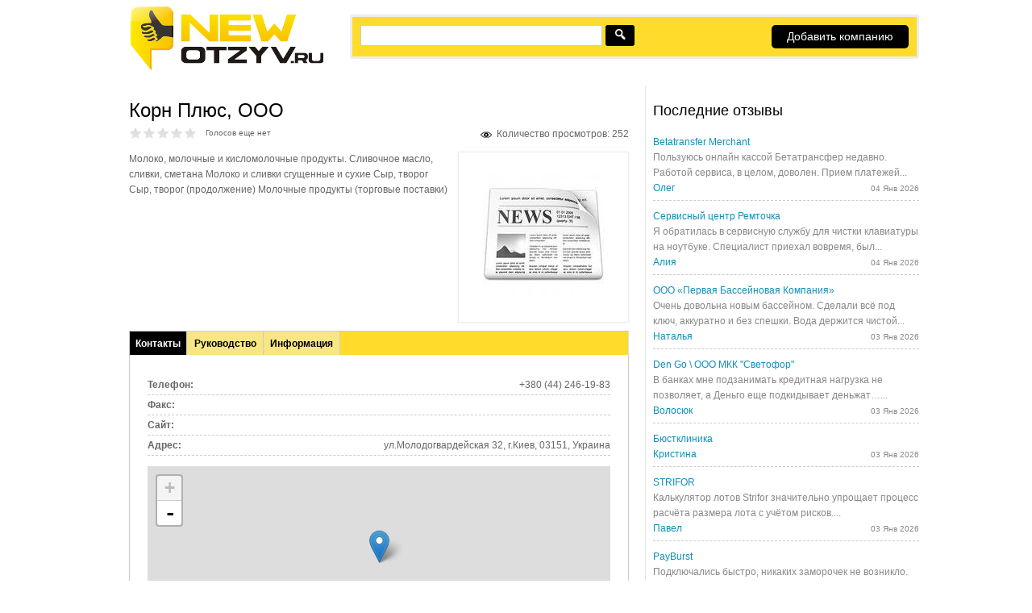

--- FILE ---
content_type: text/html; charset=utf-8
request_url: https://newotzyv.ru/korn-plyus-ooo
body_size: 66957
content:
<!DOCTYPE html>
<head>
<meta charset="utf-8" />
<meta property="og:title" content="Корн Плюс, ООО" />
<meta property="og:description" content="Молоко, молочные и кисломолочные продукты. Сливочное масло, сливки, сметана Молоко и сливки сгущенные и сухие Сыр, творог Сыр, творог (продолжение) Молочные продукты (торговые поставки)
" />
<meta property="og:image" content="https://newotzyv.ru/sites/default/files/styles/thumbnail/public/i.jpg?itok=Zzm_kdUj" />
<meta property="og:type" content="company" />
<meta property="og:url" content="https://newotzyv.ru/korn-plyus-ooo" />
<meta property="og:site_name" content="NewOtzyv.ru - отзывы и компании" />
<meta name="viewport" content="width=device-width" />
<link rel="shortcut icon" href="https://newotzyv.ru/sites/default/files/favicon_0.png" type="image/png" />
<meta name="description" content="Отзывы о компании Корн Плюс, ООО на сайте NewOtzyv.ru. Молоко, молочные и кисломолочные продукты. Сливочное масло, сливки, сметана Молоко и сливки сгущенные и сухие Сыр, творог Сыр, творог (продолжение) Молочные продукты (торговые поставки)" />
<meta name="keywords" content="Корн Плюс, ООО, отзывы о Корн Плюс, ООО, добавить отзыв о Корн Плюс, ООО, Корн Плюс, ООО отзывы" />
<link rel="canonical" href="https://newotzyv.ru/korn-plyus-ooo" />
<title>Корн Плюс, ООО | Отзывы о компании | NewOtzyv.ru</title>
<style type="text/css" media="all">
@import url("https://newotzyv.ru/modules/system/system.base.css?t6adgj");
@import url("https://newotzyv.ru/modules/system/system.menus.css?t6adgj");
@import url("https://newotzyv.ru/modules/system/system.messages.css?t6adgj");
@import url("https://newotzyv.ru/modules/system/system.theme.css?t6adgj");
</style>
<style type="text/css" media="all">
@import url("https://newotzyv.ru/sites/all/modules/field_group/horizontal-tabs/horizontal-tabs.css?t6adgj");
</style>
<style type="text/css" media="all">
@import url("https://newotzyv.ru/modules/comment/comment.css?t6adgj");
@import url("https://newotzyv.ru/modules/field/theme/field.css?t6adgj");
@import url("https://newotzyv.ru/modules/node/node.css?t6adgj");
@import url("https://newotzyv.ru/modules/user/user.css?t6adgj");
@import url("https://newotzyv.ru/sites/all/modules/views/css/views.css?t6adgj");
</style>
<style type="text/css" media="all">
@import url("https://newotzyv.ru/sites/all/modules/colorbox/styles/default/colorbox_style.css?t6adgj");
@import url("https://newotzyv.ru/sites/all/modules/ctools/css/ctools.css?t6adgj");
@import url("https://newotzyv.ru/sites/all/modules/fivestar/css/fivestar.css?t6adgj");
@import url("https://newotzyv.ru/sites/all/modules/fivestar/widgets/basic/basic.css?t6adgj");
@import url("https://newotzyv.ru/sites/all/modules/leaflet/leaflet_extras.css?t6adgj");
@import url("https://newotzyv.ru/sites/all/libraries/leaflet/leaflet.css?t6adgj");
</style>
<style type="text/css" media="all">
@import url("https://newotzyv.ru/sites/all/modules/wysiwyg/editors/css/tinymce-3.css?t6adgj");
@import url("https://newotzyv.ru/modules/filter/filter.css?t6adgj");
@import url("https://newotzyv.ru/modules/file/file.css?t6adgj");
@import url("https://newotzyv.ru/modules/image/image.css?t6adgj");
@import url("https://newotzyv.ru/sites/all/modules/draggable_captcha/css/styles-mini.css?t6adgj");
</style>
<style type="text/css" media="all">
@import url("https://newotzyv.ru/sites/all/themes/lexi-responsive-theme/style.css?t6adgj");
</style>
<script type="text/javascript" src="https://newotzyv.ru/sites/all/modules/jquery_update/replace/jquery/1.7/jquery.min.js?v=1.7.2"></script>
<script type="text/javascript" src="https://newotzyv.ru/misc/jquery-extend-3.4.0.js?v=1.7.2"></script>
<script type="text/javascript" src="https://newotzyv.ru/misc/jquery-html-prefilter-3.5.0-backport.js?v=1.7.2"></script>
<script type="text/javascript" src="https://newotzyv.ru/misc/jquery.once.js?v=1.2"></script>
<script type="text/javascript" src="https://newotzyv.ru/misc/drupal.js?t6adgj"></script>
<script type="text/javascript" src="https://newotzyv.ru/sites/all/modules/jquery_update/replace/ui/external/jquery.cookie.js?v=67fb34f6a866c40d0570"></script>
<script type="text/javascript" src="https://newotzyv.ru/sites/all/modules/jquery_update/replace/misc/jquery.form.min.js?v=2.69"></script>
<script type="text/javascript">
<!--//--><![CDATA[//><!--
L_ROOT_URL = "/sites/all/libraries/leaflet/";
//--><!]]>
</script>
<script type="text/javascript" src="https://newotzyv.ru/sites/all/libraries/leaflet/leaflet.js?t6adgj"></script>
<script type="text/javascript" src="https://newotzyv.ru/sites/all/modules/field_group/horizontal-tabs/horizontal-tabs.js?v=1.0"></script>
<script type="text/javascript" src="https://newotzyv.ru/sites/all/modules/wysiwyg/wysiwyg.init.js?t6adgj"></script>
<script type="text/javascript" src="https://newotzyv.ru/misc/form.js?v=7.81"></script>
<script type="text/javascript" src="https://newotzyv.ru/misc/states.js?v=7.81"></script>
<script type="text/javascript" src="https://newotzyv.ru/misc/ajax.js?v=7.81"></script>
<script type="text/javascript" src="https://newotzyv.ru/sites/all/modules/jquery_update/js/jquery_update.js?v=0.0.1"></script>
<script type="text/javascript" src="https://newotzyv.ru/sites/default/files/languages/ru_7pq9R7x1xaCadw0R5gVmsvbhgyTJCljzpXS-r60vbIg.js?t6adgj"></script>
<script type="text/javascript" src="https://newotzyv.ru/sites/all/libraries/colorbox/jquery.colorbox-min.js?t6adgj"></script>
<script type="text/javascript" src="https://newotzyv.ru/sites/all/modules/colorbox/js/colorbox.js?t6adgj"></script>
<script type="text/javascript" src="https://newotzyv.ru/sites/all/modules/colorbox/styles/default/colorbox_style.js?t6adgj"></script>
<script type="text/javascript" src="https://newotzyv.ru/sites/all/modules/colorbox/js/colorbox_load.js?t6adgj"></script>
<script type="text/javascript" src="https://newotzyv.ru/sites/all/modules/captcha/captcha.js?t6adgj"></script>
<script type="text/javascript" src="https://newotzyv.ru/misc/progress.js?v=7.81"></script>
<script type="text/javascript" src="https://newotzyv.ru/sites/all/modules/views/js/base.js?t6adgj"></script>
<script type="text/javascript" src="https://newotzyv.ru/sites/all/modules/views/js/ajax_view.js?t6adgj"></script>
<script type="text/javascript" src="https://newotzyv.ru/sites/all/modules/views_flag_refresh/views_flag_refresh.js?t6adgj"></script>
<script type="text/javascript" src="https://newotzyv.ru/sites/all/modules/field_group/field_group.js?t6adgj"></script>
<script type="text/javascript" src="https://newotzyv.ru/sites/all/modules/fivestar/js/fivestar.ajax.js?t6adgj"></script>
<script type="text/javascript" src="https://newotzyv.ru/sites/all/modules/fivestar/js/fivestar.js?t6adgj"></script>
<script type="text/javascript" src="https://newotzyv.ru/sites/all/modules/leaflet/leaflet.drupal.js?t6adgj"></script>
<script type="text/javascript">
<!--//--><![CDATA[//><!--
L.Icon.Default.imagePath = "/sites/all/libraries/leaflet/images/";
//--><!]]>
</script>
<script type="text/javascript" src="https://newotzyv.ru/sites/default/files/js/wysiwyg/wysiwyg_tinymce_VxxRIlcaFmzHlghU8SsOGCZd5TC_PCxyhQAlqydMALE.js?t6adgj"></script>
<script type="text/javascript" src="https://newotzyv.ru/sites/all/libraries/tinymce/jscripts/tiny_mce/tiny_mce.js?t6adgj"></script>
<script type="text/javascript" src="https://newotzyv.ru/sites/all/modules/wysiwyg/editors/js/tinymce-3.js?t6adgj"></script>
<script type="text/javascript" src="https://newotzyv.ru/sites/all/modules/wysiwyg/editors/js/none.js?t6adgj"></script>
<script type="text/javascript" src="https://newotzyv.ru/sites/all/modules/imce/js/imce.js?t6adgj"></script>
<script type="text/javascript" src="https://newotzyv.ru/sites/all/modules/imce/js/imce_set_app.js?t6adgj"></script>
<script type="text/javascript" src="https://newotzyv.ru/sites/all/modules/imce_wysiwyg/js/imce_wysiwyg.js?t6adgj"></script>
<script type="text/javascript" src="https://newotzyv.ru/sites/default/files/js/wysiwyg/wysiwyg_ckeditor_uWMoMQ7qlhtyf-cFJlMTazsAxhCeS88weKBiAtXujAQ.js?t6adgj"></script>
<script type="text/javascript" src="https://newotzyv.ru/sites/all/modules/elfinder/editors/tinymce/tinymce.js?t6adgj"></script>
<script type="text/javascript" src="https://newotzyv.ru/sites/all/libraries/ckeditor/ckeditor.js?t6adgj"></script>
<script type="text/javascript" src="https://newotzyv.ru/sites/all/modules/wysiwyg/editors/js/ckeditor-3.0.js?t6adgj"></script>
<script type="text/javascript" src="https://newotzyv.ru/misc/textarea.js?v=7.81"></script>
<script type="text/javascript" src="https://newotzyv.ru/sites/all/modules/elfinder/js/helper.js?t6adgj"></script>
<script type="text/javascript" src="https://newotzyv.ru/modules/filter/filter.js?t6adgj"></script>
<script type="text/javascript" src="https://newotzyv.ru/modules/file/file.js?t6adgj"></script>
<script type="text/javascript" src="https://newotzyv.ru/misc/ui/jquery.ui.core.min.js?t6adgj"></script>
<script type="text/javascript" src="https://newotzyv.ru/misc/ui/jquery.ui.widget.min.js?t6adgj"></script>
<script type="text/javascript" src="https://newotzyv.ru/misc/ui/jquery.ui.mouse.min.js?t6adgj"></script>
<script type="text/javascript" src="https://newotzyv.ru/misc/ui/jquery.ui.draggable.min.js?t6adgj"></script>
<script type="text/javascript" src="https://newotzyv.ru/misc/ui/jquery.ui.droppable.min.js?t6adgj"></script>
<script type="text/javascript" src="https://newotzyv.ru/sites/all/modules/draggable_captcha/js/draggable_captcha_mini.js?t6adgj"></script>
<script type="text/javascript" src="https://newotzyv.ru/sites/all/modules/CUSTOM/newotzyv_tools/js/newotzyv_tools.js?t6adgj"></script>
<script type="text/javascript" src="https://newotzyv.ru/sites/all/modules/simpleantispam/simpleantispam.js?t6adgj"></script>
<script type="text/javascript" src="https://newotzyv.ru/sites/all/modules/conditional_fields/js/conditional_fields.js?t6adgj"></script>
<script type="text/javascript" src="https://newotzyv.ru/sites/all/themes/lexi-responsive-theme/js/custom.js?t6adgj"></script>
<script type="text/javascript">
<!--//--><![CDATA[//><!--
jQuery.extend(Drupal.settings, {"basePath":"\/","pathPrefix":"","ajaxPageState":{"theme":"lexi_responsive_theme","theme_token":"fv6Butm8iOXIbRMcIG88Bir2DIm3BW5apcdS6H_JeHE","jquery_version":"1.7","js":{"sites\/all\/modules\/wysiwyg\/wysiwyg.js":1,"sites\/all\/modules\/jquery_update\/replace\/jquery\/1.7\/jquery.min.js":1,"misc\/jquery-extend-3.4.0.js":1,"misc\/jquery-html-prefilter-3.5.0-backport.js":1,"misc\/jquery.once.js":1,"misc\/drupal.js":1,"sites\/all\/modules\/jquery_update\/replace\/ui\/external\/jquery.cookie.js":1,"sites\/all\/modules\/jquery_update\/replace\/misc\/jquery.form.min.js":1,"0":1,"sites\/all\/libraries\/leaflet\/leaflet.js":1,"sites\/all\/modules\/field_group\/horizontal-tabs\/horizontal-tabs.js":1,"sites\/all\/modules\/wysiwyg\/wysiwyg.init.js":1,"misc\/form.js":1,"misc\/states.js":1,"misc\/ajax.js":1,"sites\/all\/modules\/jquery_update\/js\/jquery_update.js":1,"public:\/\/languages\/ru_7pq9R7x1xaCadw0R5gVmsvbhgyTJCljzpXS-r60vbIg.js":1,"sites\/all\/libraries\/colorbox\/jquery.colorbox-min.js":1,"sites\/all\/modules\/colorbox\/js\/colorbox.js":1,"sites\/all\/modules\/colorbox\/styles\/default\/colorbox_style.js":1,"sites\/all\/modules\/colorbox\/js\/colorbox_load.js":1,"sites\/all\/modules\/captcha\/captcha.js":1,"misc\/progress.js":1,"sites\/all\/modules\/views\/js\/base.js":1,"sites\/all\/modules\/views\/js\/ajax_view.js":1,"sites\/all\/modules\/views_flag_refresh\/views_flag_refresh.js":1,"sites\/all\/modules\/field_group\/field_group.js":1,"sites\/all\/modules\/fivestar\/js\/fivestar.ajax.js":1,"sites\/all\/modules\/fivestar\/js\/fivestar.js":1,"sites\/all\/modules\/leaflet\/leaflet.drupal.js":1,"1":1,"public:\/\/js\/wysiwyg\/wysiwyg_tinymce_VxxRIlcaFmzHlghU8SsOGCZd5TC_PCxyhQAlqydMALE.js":1,"sites\/all\/libraries\/tinymce\/jscripts\/tiny_mce\/tiny_mce.js":1,"sites\/all\/modules\/wysiwyg\/editors\/js\/tinymce-3.js":1,"sites\/all\/modules\/wysiwyg\/editors\/js\/none.js":1,"sites\/all\/modules\/imce\/js\/imce.js":1,"sites\/all\/modules\/imce\/js\/imce_set_app.js":1,"sites\/all\/modules\/imce_wysiwyg\/js\/imce_wysiwyg.js":1,"public:\/\/js\/wysiwyg\/wysiwyg_ckeditor_uWMoMQ7qlhtyf-cFJlMTazsAxhCeS88weKBiAtXujAQ.js":1,"sites\/all\/modules\/elfinder\/editors\/tinymce\/tinymce.js":1,"sites\/all\/libraries\/ckeditor\/ckeditor.js":1,"sites\/all\/modules\/wysiwyg\/editors\/js\/ckeditor-3.0.js":1,"misc\/textarea.js":1,"sites\/all\/modules\/elfinder\/js\/helper.js":1,"modules\/filter\/filter.js":1,"modules\/file\/file.js":1,"https:\/\/newotzyv.ru\/misc\/ui\/jquery.ui.core.min.js":1,"https:\/\/newotzyv.ru\/misc\/ui\/jquery.ui.widget.min.js":1,"https:\/\/newotzyv.ru\/misc\/ui\/jquery.ui.mouse.min.js":1,"https:\/\/newotzyv.ru\/misc\/ui\/jquery.ui.draggable.min.js":1,"https:\/\/newotzyv.ru\/misc\/ui\/jquery.ui.droppable.min.js":1,"sites\/all\/modules\/draggable_captcha\/js\/draggable_captcha_mini.js":1,"sites\/all\/modules\/CUSTOM\/newotzyv_tools\/js\/newotzyv_tools.js":1,"sites\/all\/modules\/simpleantispam\/simpleantispam.js":1,"sites\/all\/modules\/conditional_fields\/js\/conditional_fields.js":1,"sites\/all\/themes\/lexi-responsive-theme\/js\/custom.js":1},"css":{"modules\/system\/system.base.css":1,"modules\/system\/system.menus.css":1,"modules\/system\/system.messages.css":1,"modules\/system\/system.theme.css":1,"sites\/all\/modules\/field_group\/horizontal-tabs\/horizontal-tabs.css":1,"modules\/comment\/comment.css":1,"modules\/field\/theme\/field.css":1,"modules\/node\/node.css":1,"modules\/user\/user.css":1,"sites\/all\/modules\/views\/css\/views.css":1,"sites\/all\/modules\/colorbox\/styles\/default\/colorbox_style.css":1,"sites\/all\/modules\/ctools\/css\/ctools.css":1,"sites\/all\/modules\/fivestar\/css\/fivestar.css":1,"sites\/all\/modules\/fivestar\/widgets\/basic\/basic.css":1,"sites\/all\/modules\/leaflet\/leaflet_extras.css":1,"sites\/all\/libraries\/leaflet\/leaflet.css":1,"sites\/all\/libraries\/leaflet\/leaflet.ie.css":1,"sites\/all\/modules\/wysiwyg\/editors\/css\/tinymce-3.css":1,"modules\/filter\/filter.css":1,"modules\/file\/file.css":1,"modules\/image\/image.css":1,"sites\/all\/modules\/draggable_captcha\/css\/styles-mini.css":1,"sites\/all\/themes\/lexi-responsive-theme\/style.css":1,"sites\/all\/themes\/lexi-responsive-theme\/media.css":1}},"colorbox":{"opacity":"0.85","current":"{current} \u0438\u0437 {total}","previous":"\u00ab \u041f\u0440\u0435\u0434\u044b\u0434\u0443\u0449\u0438\u0439","next":"\u0421\u043b\u0435\u0434\u0443\u044e\u0449\u0438\u0439 \u00bb","close":"\u0417\u0430\u043a\u0440\u044b\u0442\u044c","maxWidth":"98%","maxHeight":"98%","fixed":true,"mobiledetect":true,"mobiledevicewidth":"480px","specificPagesDefaultValue":"admin*\nimagebrowser*\nimg_assist*\nimce*\nnode\/add\/*\nnode\/*\/edit\nprint\/*\nprintpdf\/*\nsystem\/ajax\nsystem\/ajax\/*"},"draggable_captcha_mini":{"captcha_sid":"81232272"},"views":{"ajax_path":"\/views\/ajax","ajaxViews":{"views_dom_id:18ff580523f0529e55eb9558411a5cac":{"view_name":"comment_on_company_edit_page","view_display_id":"block","view_args":"162695","view_path":"node\/162695","view_base_path":null,"view_dom_id":"18ff580523f0529e55eb9558411a5cac","pager_element":0}}},"urlIsAjaxTrusted":{"\/views\/ajax":true,"\/system\/ajax":true,"\/korn-plyus-ooo":true,"\/file\/ajax\/field_company_comment_image\/und\/0\/form--LUO1Ws7853Z71NHq1t8PL4nR8P6reMbbqH9scJKtTA":true,"\/comment\/reply\/162695":true,"\/korn-plyus-ooo?destination=node\/162695":true},"viewsFlagRefresh":{"imagePath":"\/sites\/all\/modules\/views_flag_refresh\/images","flags":{"hide_comment":{"comment_on_company_edit_page-block":{"themeHook":false,"themeHookPost":false}}}},"ajax":{"edit-vote--4":{"callback":"fivestar_ajax_submit","event":"change","url":"\/system\/ajax","submit":{"_triggering_element_name":"vote"}},"edit-vote--6":{"callback":"fivestar_ajax_submit","event":"change","url":"\/system\/ajax","submit":{"_triggering_element_name":"vote"}},"edit-vote--8":{"callback":"fivestar_ajax_submit","event":"change","url":"\/system\/ajax","submit":{"_triggering_element_name":"vote"}},"edit-vote--10":{"callback":"fivestar_ajax_submit","event":"change","url":"\/system\/ajax","submit":{"_triggering_element_name":"vote"}},"edit-vote--12":{"callback":"fivestar_ajax_submit","event":"change","url":"\/system\/ajax","submit":{"_triggering_element_name":"vote"}},"edit-vote--14":{"callback":"fivestar_ajax_submit","event":"change","url":"\/system\/ajax","submit":{"_triggering_element_name":"vote"}},"edit-vote--2":{"callback":"fivestar_ajax_submit","event":"change","url":"\/system\/ajax","submit":{"_triggering_element_name":"vote"}},"edit-field-company-comment-image-und-0-upload-button":{"wrapper":"edit-field-company-comment-image-und-0-ajax-wrapper","effect":"fade","progress":{"type":"throbber","message":null},"event":"mousedown","keypress":true,"prevent":"click","url":"\/file\/ajax\/field_company_comment_image\/und\/0\/form--LUO1Ws7853Z71NHq1t8PL4nR8P6reMbbqH9scJKtTA","submit":{"_triggering_element_name":"field_company_comment_image_und_0_upload_button","_triggering_element_value":"\u0417\u0430\u043a\u0430\u0447\u0430\u0442\u044c"}}},"field_group":{"htab":"full","htabs":"full","hidden":"full"},"leaflet":[{"mapId":"leaflet-map-2013944797","map":{"label":"OSM Mapnik","description":"Leaflet default map.","settings":{"zoomDefault":10,"minZoom":1,"maxZoom":18,"dragging":true,"touchZoom":true,"scrollWheelZoom":1,"doubleClickZoom":true,"zoomControl":true,"attributionControl":true,"trackResize":true,"fadeAnimation":true,"zoomAnimation":true,"closePopupOnClick":true},"layers":{"earth":{"urlTemplate":"\/\/{s}.tile.openstreetmap.org\/{z}\/{x}\/{y}.png","options":{"attribution":"OSM Mapnik"}}}},"features":[{"type":"point","lat":50.418396999999999,"lon":30.450614999999999}]}],"wysiwyg":{"configs":{"tinymce":{"formatplain_text":{"button_tile_map":true,"document_base_url":"\/","mode":"none","plugins":"media","theme":"advanced","width":"100%","strict_loading_mode":true,"convert_urls":false,"entities":"160,nbsp,173,shy,8194,ensp,8195,emsp,8201,thinsp,8204,zwnj,8205,zwj,8206,lrm,8207,rlm","theme_advanced_toolbar_location":"top","autoresize_min_height":"","autoresize_max_height":"","convert_fonts_to_spans":1,"indent":0,"paste_auto_cleanup_on_paste":1,"paste_block_drop":0,"paste_convert_middot_lists":1,"paste_convert_headers_to_strong":0,"paste_max_consecutive_linebreaks":"1","paste_remove_spans":0,"paste_remove_styles":1,"paste_remove_styles_if_webkit":1,"paste_retain_style_properties":"none","paste_strip_class_attributes":"mso","paste_text_linebreaktype":"combined","paste_text_notifyalways":0,"paste_text_use_dialog":0,"paste_text_sticky":0,"paste_text_sticky_default":0,"preformatted":0,"remove_linebreaks":1,"theme_advanced_blockformats":"p,address,pre,h2,h3,h4,h5,h6,div","theme_advanced_path":1,"theme_advanced_resize_horizontal":0,"theme_advanced_resizing":1,"theme_advanced_statusbar_location":"bottom","theme_advanced_toolbar_align":"left","verify_html":true,"content_css":"https:\/\/newotzyv.ru\/themes\/seven\/reset.css?t6adgj,https:\/\/newotzyv.ru\/themes\/seven\/style.css?t6adgj,https:\/\/newotzyv.ru\/themes\/seven\/ie.css?t6adgj,https:\/\/newotzyv.ru\/themes\/seven\/ie7.css?t6adgj,https:\/\/newotzyv.ru\/themes\/seven\/ie6.css?t6adgj","extended_valid_elements":"","theme_advanced_resizing_use_cookie":false,"theme_advanced_buttons1":"bold,italic,underline,justifyleft,justifycenter,fontsizeselect,media","theme_advanced_buttons2":"","theme_advanced_buttons3":""}},"ckeditor":{"formatfiltered_html":{"baseHref":"https:\/\/newotzyv.ru\/","width":"auto","resize_minWidth":450,"theme":"default","skin":"kama","entities_latin":false,"entities_greek":false,"format_tags":"p;address;pre;h2;h3;h4;h5;h6;div","allowedContent":true,"contentsCss":["https:\/\/newotzyv.ru\/themes\/seven\/reset.css?t6adgj","https:\/\/newotzyv.ru\/themes\/seven\/style.css?t6adgj","https:\/\/newotzyv.ru\/themes\/seven\/ie.css?t6adgj","https:\/\/newotzyv.ru\/themes\/seven\/ie7.css?t6adgj","https:\/\/newotzyv.ru\/themes\/seven\/ie6.css?t6adgj"],"forcePasteAsPlainText":0,"language":"en","pasteFromWordNumberedHeadingToList":0,"pasteFromWordPromptCleanup":0,"pasteFromWordRemoveFontStyles":1,"pasteFromWordRemoveStyles":1,"simple_source_formatting":0,"toolbarLocation":"top","resize_enabled":true,"toolbar":[["Bold","Italic","Strike","BulletedList"]],"filebrowserBrowseUrl":"\/imce?app=ckeditor%7Csendto%40imceCkeditSendTo%7Cparams%40"}}},"plugins":[],"disable":"\u041a \u043f\u0440\u043e\u0441\u0442\u043e\u043c\u0443 \u0440\u0435\u0434\u0430\u043a\u0442\u043e\u0440\u0443 \u0442\u0435\u043a\u0441\u0442\u0430","enable":"\u041a \u0432\u0438\u0437\u0443\u0430\u043b\u044c\u043d\u043e\u043c\u0443 \u0440\u0435\u0434\u0430\u043a\u0442\u043e\u0440\u0443 \u0442\u0435\u043a\u0441\u0442\u0430","triggers":{"edit-comment-body-und-0-value":{"field":"edit-comment-body-und-0-value","resizable":1,"select":"edit-comment-body-und-0-format--2","formatplain_text":{"editor":"tinymce","status":1,"toggle":1},"formatfiltered_html":{"editor":"ckeditor","status":1,"toggle":1,"skip_summary":1}}}},"imce":{"url":"\/imce?app=tinymce%7Curl%40"},"file":{"elements":{"#edit-field-company-comment-image-und-0-upload":"png,gif,jpg,jpeg"}},"states":{"#edit-field-company-comment-image":{"visible":{"[name=\u0022field_company_comment_add_photo[und]\u0022]":{"checked":true}}}}});
//--><!]]>
</script>
<!--[if lt IE 9]><script src="http://html5shiv.googlecode.com/svn/trunk/html5.js"></script><![endif]-->

</head>
<body class="html not-front not-logged-in one-sidebar sidebar-second page-node page-node- page-node-162695 node-type-company no-admin">
    
<div id="header_wrapper">
  <div id="inner_header_wrapper">

    <header id="header" role="banner">
	<div id="logo_block">
      <div id="logo"><a href="/" title="Отзывы от NewOtzyv.ru"><img src="https://newotzyv.ru/sites/all/themes/lexi-responsive-theme/logo.png"/></a></div>
      
        <a href="/" title="Главная"></a>
        <div id="site-description"></div>
 
	</div>
	
	<div id="top_head">

	<div class="menu_wrapper">
      <nav id="main-menu"  role="navigation">
        <a class="nav-toggle" href="#">Navigation</a>
        <div class="menu-navigation-container">
                  </div>
        <div class="clear"></div>
      </nav><!-- end main-menu -->
    </div>


	</div>
	
	<div id="head_bottom">	

	<div class="region region-block-search">
  <div id="block-block-3" class="block block-block">

      
  <div class="content">
    <p><a href="/node/add/company">Добавить компанию</a></p>  </div>
  
</div> <!-- /.block -->
<div id="block-simplesearch-simplesearch" class="block block-simplesearch">

      
  <div class="content">
    <form action="/korn-plyus-ooo" method="post" id="simplesearch-block-form" accept-charset="UTF-8"><div><div class="container-inline"><div class="form-item form-type-textfield form-item-search">
 <input type="text" id="edit-search" name="search" value="" size="25" maxlength="128" class="form-text required" />
</div>
<div class="buttons"><input type="submit" id="edit-submit--2" name="op" value="Поиск" class="form-submit" /></div></div><input type="hidden" name="form_build_id" value="form-oBG0gbisCOCI2bTX2oZJid9ZzeONhiHx910QAjSFV50" />
<input type="hidden" name="form_id" value="simplesearch_block_form" />
</div></form>  </div>
  
</div> <!-- /.block -->
</div>
 <!-- /.region -->
	</div>
	
	
    <div class="clear"></div>
    </header>


  </div>
</div>
  
  <div id="container">

    
    <div class="content-sidebar-wrap">

    <div id="content">
            <section id="post-content" role="main">
                                <!-- <h1 class="page-title"></h1>-->
                                                <div class="region region-content">
  <div id="block-system-main" class="block block-system">

      
  <div class="content">
    <div id="title_top"><div class="field field-name-field-form field-type-text field-label-hidden"><div class="field-items"><div class="field-item even"></div></div></div><h1 class="page-title">Корн Плюс, ООО</h1></div>                      <span property="dc:title" content="Корн Плюс, ООО" class="rdf-meta element-hidden"></span><span property="sioc:num_replies" content="2" datatype="xsd:integer" class="rdf-meta element-hidden"></span>
      
    
  <div class="content node-company">

    <div class="total-count"> Количество просмотров: 252</div><div class="field field-name-field-rating field-type-fivestar field-label-hidden"><div class="field-items"><div class="field-item even"><form class="fivestar-widget" action="/korn-plyus-ooo" method="post" id="fivestar-custom-widget" accept-charset="UTF-8"><div><div  class="clearfix fivestar-average-text fivestar-average-stars fivestar-form-item fivestar-basic"><div class="form-item form-type-fivestar form-item-vote">
 <div class="form-item form-type-select form-item-vote">
 <select id="edit-vote--2" name="vote" class="form-select"><option value="-">Выберите оценку</option><option value="20">Give Корн Плюс, ООО 1/5</option><option value="40">Give Корн Плюс, ООО 2/5</option><option value="60">Give Корн Плюс, ООО 3/5</option><option value="80">Give Корн Плюс, ООО 4/5</option><option value="100">Give Корн Плюс, ООО 5/5</option></select>
<div class="description"><div class="fivestar-summary fivestar-summary-average-count"><span class="empty">Голосов еще нет</span></div></div>
</div>

</div>
</div><input class="fivestar-submit form-submit" type="submit" id="edit-fivestar-submit" name="op" value="Рейтинг" /><input type="hidden" name="form_build_id" value="form-7L8SD7M91GulxQpx-5tpMfGzUTUFPVwlzC8QOUM1Go0" />
<input type="hidden" name="form_id" value="fivestar_custom_widget" />
</div></form></div></div></div><div class="field field-name-field-image field-type-image field-label-hidden"><div class="field-items"><div class="field-item even"><a href="https://newotzyv.ru/sites/default/files/styles/large/public/i.jpg?itok=yrBZwVY1" title="Корн Плюс, ООО" class="colorbox" data-colorbox-gallery="gallery-node-162695-5cUNHOT5Itk" data-cbox-img-attrs="{&quot;title&quot;: &quot;&quot;, &quot;alt&quot;: &quot;&quot;}"><img typeof="foaf:Image" src="https://newotzyv.ru/sites/default/files/styles/200x200/public/i.jpg?itok=i3QcWmF2" width="150" height="150" alt="" title="" /></a></div></div></div><div class="field field-name-body field-type-text-with-summary field-label-hidden"><div class="field-items"><div class="field-item even" property="content:encoded"><p>Молоко, молочные и кисломолочные продукты. Сливочное масло, сливки, сметана Молоко и сливки сгущенные и сухие Сыр, творог Сыр, творог (продолжение) Молочные продукты (торговые поставки)</p>
</div></div></div><div class="field-group-htabs-wrapper group-groups field-group-htabs"><div class="horizontal-tabs-panes"><fieldset class="collapsible collapsed form-wrapper"><legend><span class="fieldset-legend">Контакты</span></legend><div class="fieldset-wrapper"><div class="field field-name-field-telefon field-type-text field-label-inline clearfix"><div class="field-label">Телефон:&nbsp;</div><div class="field-items"><div class="field-item even">+380 (44) 246-19-83</div></div></div><div class="field field-name-field-fax field-type-text field-label-inline clearfix"><div class="field-label">Факс:&nbsp;</div><div class="field-items"><div class="field-item even"></div></div></div><div class="field field-name-field-sites field-type-text field-label-inline clearfix"><div class="field-label">Сайт:&nbsp;</div><div class="field-items"><div class="field-item even"></div></div></div><div class="field field-name-field-adres field-type-text field-label-inline clearfix"><div class="field-label">Адрес:&nbsp;</div><div class="field-items"><div class="field-item even">ул.Молодогвардейская 32, г.Киев, 03151, Украина</div></div></div><div class="field field-name-field-geo-adres field-type-geofield field-label-hidden"><div class="field-items"><div class="field-item even"><div id="leaflet-map-2013944797" style="height: 240px"></div>
</div></div></div></div></fieldset>
<fieldset class="collapsible collapsed form-wrapper"><legend><span class="fieldset-legend">Руководство</span></legend><div class="fieldset-wrapper"><div class="field field-name-field-rukovodstvo field-type-text field-label-inline clearfix"><div class="field-label">Руководство:&nbsp;</div><div class="field-items"><div class="field-item even">Для контакта Тел.: (44) 246-19-83 Кутуков Евгений Юрьевич Директор</div></div></div><div class="field field-name-field-doljnost-rukovoditel field-type-text field-label-inline clearfix"><div class="field-label">Должность руководителя:&nbsp;</div><div class="field-items"><div class="field-item even">Директор</div></div></div><div class="field field-name-field-rukovoditel field-type-text field-label-inline clearfix"><div class="field-label">ФИО руководителя:&nbsp;</div><div class="field-items"><div class="field-item even">Кутуков Евгений Юрьевич</div></div></div><div class="field field-name-field-telefon-ruk field-type-text field-label-inline clearfix"><div class="field-label">Телефон руководителя:&nbsp;</div><div class="field-items"><div class="field-item even"></div></div></div></div></fieldset>
<fieldset class="collapsible collapsed group-info field-group-htab form-wrapper"><legend><span class="fieldset-legend">Информация</span></legend><div class="fieldset-wrapper"><div class="field field-name-field-deyatelnost field-type-text field-label-inline clearfix"><div class="field-label">Деятельность:&nbsp;</div><div class="field-items"><div class="field-item even">Экспорт сухого молока, реализация сычужных и колбасных сыров и сливочного масла.</div></div></div><div class="field field-name-field-torg-imena field-type-text-with-summary field-label-inline clearfix"><div class="field-label">Торговые имена:&nbsp;</div><div class="field-items"><div class="field-item even"></div></div></div><div class="field field-name-field-god field-type-text field-label-inline clearfix"><div class="field-label">Год основания:&nbsp;</div><div class="field-items"><div class="field-item even">2001</div></div></div><div class="field field-name-field-pocht-index field-type-text field-label-inline clearfix"><div class="field-label">Индекс:&nbsp;</div><div class="field-items"><div class="field-item even">03151</div></div></div><div class="field field-name-field-rabotnicov field-type-text field-label-inline clearfix"><div class="field-label">Число работников:&nbsp;</div><div class="field-items"><div class="field-item even"></div></div></div><div class="field field-name-field-dop-inform field-type-text-long field-label-inline clearfix"><div class="field-label">Дополнительная информация:&nbsp;</div><div class="field-items"><div class="field-item even"></div></div></div></div></fieldset>
</div></div><h2> Счетчик отзывов для вашего сайта </h2><div class="banner-info-generator">
    <img src="/company_rating/162695"/>
    <h3>
        Получить код счетчика
    </h3>
    <div class="banner-info-hidden">
        <label for="company_rating_html">
            HTML код для Вашего сайта
        </label>
        <input type="text" id="company_rating_html" size="90"value='<a href="https://newotzyv.ru/korn-plyus-ooo"><img src="https://newotzyv.ru/company_rating/162695" alt="" border="0"/></a>'>        <label for="company_rating_forum">
            Для использования на форумах
        </label>
        <input type="text" id="company_rating_forum" size="90"value="[url=https://newotzyv.ru/korn-plyus-ooo][img]https://newotzyv.ru/company_rating/162695[/img][/url]">    </div>
</div>  </div>

<div itemscope itemtype="http://schema.org/AggregateRating"><meta itemprop="itemReviewed" content="Корн Плюс, ООО"><meta itemprop="ratingValue" content="0"><meta itemprop="reviewCount" content="0"><meta itemprop="bestRating" content="5"><meta itemprop="worstRating" content="1"></div>
  
  


<div id="comments" class="comment-wrapper">

      <h2 class="title comment-form">Добавить отзыв</h2>
    <form class="comment-form user-info-from-cookie" enctype="multipart/form-data" action="/comment/reply/162695" method="post" id="comment-form" accept-charset="UTF-8"><div><div class="form-item form-type-textfield form-item-name">
  <label for="edit-name">Ваше имя <span class="form-required" title="Это поле обязательно для заполнения.">*</span></label>
 <input type="text" id="edit-name" name="name" value="" size="30" maxlength="60" class="form-text required" />
</div>
<div class="form-item form-type-textfield form-item-mail">
  <label for="edit-mail">E-mail <span class="form-required" title="Это поле обязательно для заполнения.">*</span></label>
 <input type="text" id="edit-mail" name="mail" value="" size="30" maxlength="64" class="form-text required" />
<div class="description">Не для публикации</div>
</div>
<div class="field-type-fivestar field-name-field-rating field-widget-exposed form-wrapper" id="edit-field-rating"></div><input type="hidden" name="form_build_id" value="form--LUO1Ws7853Z71NHq1t8PL4nR8P6reMbbqH9scJKtTA" />
<input type="hidden" name="form_id" value="comment_node_company_form" />
<div class="field-type-text-long field-name-comment-body field-widget-text-textarea form-wrapper" id="edit-comment-body"><div id="comment-body-add-more-wrapper"><div class="text-format-wrapper"><div class="form-item form-type-textarea form-item-comment-body-und-0-value">
  <label for="edit-comment-body-und-0-value">Отзыв <span class="form-required" title="Это поле обязательно для заполнения.">*</span></label>
 <div class="form-textarea-wrapper resizable"><textarea class="text-full wysiwyg form-textarea required" id="edit-comment-body-und-0-value" name="comment_body[und][0][value]" cols="60" rows="5"></textarea></div>
</div>
<fieldset class="filter-wrapper form-wrapper" id="edit-comment-body-und-0-format"><div class="fieldset-wrapper"><div class="form-item form-type-select form-item-comment-body-und-0-format">
  <label for="edit-comment-body-und-0-format--2">Формат текста </label>
 <select class="filter-list form-select" id="edit-comment-body-und-0-format--2" name="comment_body[und][0][format]"><option value="plain_text" selected="selected">Plain text</option><option value="filtered_html">Filtered HTML</option></select>
</div>
</div></fieldset>
</div>
</div></div><div class="field-type-list-boolean field-name-field-company-comment-add-photo field-widget-options-onoff form-wrapper" id="edit-field-company-comment-add-photo"><div class="form-item form-type-checkbox form-item-field-company-comment-add-photo-und">
 <input type="checkbox" id="edit-field-company-comment-add-photo-und" name="field_company_comment_add_photo[und]" value="1" class="form-checkbox" />  <label class="option" for="edit-field-company-comment-add-photo-und">Добавить фото </label>

</div>
</div><div class="field-type-image field-name-field-company-comment-image field-widget-image-image form-wrapper" id="edit-field-company-comment-image"><div id="edit-field-company-comment-image-und-0-ajax-wrapper"><div class="form-item form-type-managed-file form-item-field-company-comment-image-und-0">
  <label for="edit-field-company-comment-image-und-0-upload">Изображение </label>
 <div class="image-widget form-managed-file clearfix"><div class="image-widget-data"><input type="file" id="edit-field-company-comment-image-und-0-upload" name="files[field_company_comment_image_und_0]" size="22" class="form-file" /><input type="submit" id="edit-field-company-comment-image-und-0-upload-button" name="field_company_comment_image_und_0_upload_button" value="Закачать" class="form-submit" /><input type="hidden" name="field_company_comment_image[und][0][fid]" value="0" />
<input type="hidden" name="field_company_comment_image[und][0][display]" value="1" />
</div></div>
<div class="description">Максимальный размер файла: <strong>100 КБ</strong>.<br />Разрешённые типы файлов: <strong>png gif jpg jpeg</strong>.</div>
</div>
</div></div><div class="form-item form-type-checkbox form-item-smplntspm1">
 <input type="checkbox" id="edit-smplntspm1" name="smplntspm1" value="1" class="form-checkbox" />  <label class="option" for="edit-smplntspm1">Я не робот </label>

</div>
<div class="element-invisible"><div class="form-item form-type-checkbox form-item-smplntspm2">
 <input type="checkbox" id="edit-smplntspm2" name="smplntspm2" value="1" class="form-checkbox" />  <label class="option" for="edit-smplntspm2">Я спамер </label>

</div>
</div><fieldset class="captcha form-wrapper"><legend><span class="fieldset-legend">Введите символы с картинки</span></legend><div class="fieldset-wrapper"><div class="fieldset-description"> </div><input type="hidden" name="captcha_sid" value="81232272" />
<input type="hidden" name="captcha_token" value="f12460ac5e350c0e76dbbb968b9e25b1" />

<div id="draggable-captcha-mini">
  <label>
    Кликните или перетащите фигуру правильной формы.  </label>
  <div class="captchaWrapper-mini" id="captchaWrapper-mini">
    <a href="/draggable-captcha-mini/81232272/refresh/nojs/" class="captchaRefresh use-ajax"></a>
              <div id="draggable_vqG5RAdDh-oVmlEkHiK5LyCAJDWRHFya5tPgFHKhpD4" class="draggable"
        style="left:8px;background-position:-106px -1px;">
      </div>
       
          <div id="draggable_lYVt-8EBx9wSN4QmEHUR6ysH6Cp8fcudAMnBuNTpg-Q" class="draggable"
        style="left:48px;background-position:-69px -1px;">
      </div>
       
          <div id="draggable_8C092BSb4I3jQUJ3T-tlKqzKQ2Um4tRDpMHomkSJcH4" class="draggable"
        style="left:88px;background-position:-34px -1px;">
      </div>
       
          <div id="draggable_ATQ1-EIPsUcCGSu3cc_zg5GVNdjGioYsyVdQlUoN-F0" class="draggable"
        style="left:128px;background-position:1px -1px;">
      </div>
       
        <div class="targetWrapper">
      <div class="target" style="background:none;">
        <img alt="Target Image" src="/draggable-captcha-mini/target-img?v3798" />
      </div>
    </div>
  </div>
</div>
<div class="form-item form-type-textfield form-item-captcha-response">
 <input class="captchaAnswer element-invisible form-text required" type="text" id="edit-captcha-response" name="captcha_response" value="" size="60" maxlength="128" />
</div>
</div></fieldset>
<div class="form-actions form-wrapper" id="edit-actions"><input type="submit" id="edit-submit" name="op" value="Сохранить" class="form-submit" /></div></div></form>  
  
  
  
</div>
  </div>
  
</div> <!-- /.block -->
<div id="block-dewdori-similar-node-similar-node" class="block block-dewdori-similar-node">

        <div class="blocks_titles" >Похожие компании</div>
    
  <div class="content">
    <div class="view view-similar view-id-similar view-display-id-default view-dom-id-e695161659d42e41f743c862ef44ee4f">
        
  
  
      <div class="view-content">
        <div class="views-row views-row-1 views-row-odd views-row-first">
      
          <div>    
  <div class="img">        <a href="/energiya-plyus-too"><img typeof="foaf:Image" src="https://newotzyv.ru/sites/default/files/styles/70x80/public/i.jpg?itok=YqC1rdCS" width="70" height="70" alt="" /></a>  </div>  
  <div class="raiting">        <form class="fivestar-widget" action="/korn-plyus-ooo" method="post" id="fivestar-custom-widget--2" accept-charset="UTF-8"><div><div  class="clearfix fivestar-average-stars fivestar-form-item fivestar-basic"><div class="form-item form-type-fivestar form-item-vote">
 <div class="form-item form-type-select form-item-vote">
 <select id="edit-vote--4" name="vote" class="form-select"><option value="-">Выберите оценку</option><option value="20" selected="selected">Give Энергия Плюс ТОО 1/5</option><option value="40">Give Энергия Плюс ТОО 2/5</option><option value="60">Give Энергия Плюс ТОО 3/5</option><option value="80">Give Энергия Плюс ТОО 4/5</option><option value="100">Give Энергия Плюс ТОО 5/5</option></select>
</div>

</div>
</div><input class="fivestar-submit form-submit" type="submit" id="edit-fivestar-submit--2" name="op" value="Рейтинг" /><input type="hidden" name="form_build_id" value="form-DlHIZAc3x6CojqGdno_N2fOoF4nUsH5-48kvPTnsJNg" />
<input type="hidden" name="form_id" value="fivestar_custom_widget" />
</div></form>  </div>  
  <div class="title">        <a href="/energiya-plyus-too">Энергия Плюс ТОО</a>  </div>  
  <div class="phone">    <strong>Телефон: </strong>    (3272) 58-83-16  </div>  
  <div class="sites">    <strong>Сайт: </strong>    http://www.eps.kz  </div>  
  <div class="address">    <strong>Адрес: </strong>    Казахстан, 050060 Алматы Утепова 4-17  </div>  
          </div>    </div>
  <div class="views-row views-row-2 views-row-even">
      
          <div>    
  <div class="img">        <a href="/optimus-plyus-ooo"><img typeof="foaf:Image" src="https://newotzyv.ru/sites/default/files/styles/70x80/public/i.jpg?itok=YqC1rdCS" width="70" height="70" alt="" /></a>  </div>  
  <div class="raiting">        <form class="fivestar-widget" action="/korn-plyus-ooo" method="post" id="fivestar-custom-widget--3" accept-charset="UTF-8"><div><div  class="clearfix fivestar-average-stars fivestar-form-item fivestar-basic"><div class="form-item form-type-fivestar form-item-vote">
 <div class="form-item form-type-select form-item-vote">
 <select id="edit-vote--6" name="vote" class="form-select"><option value="-">Выберите оценку</option><option value="20">Give Оптимус Плюс ООО 1/5</option><option value="40">Give Оптимус Плюс ООО 2/5</option><option value="60" selected="selected">Give Оптимус Плюс ООО 3/5</option><option value="80">Give Оптимус Плюс ООО 4/5</option><option value="100">Give Оптимус Плюс ООО 5/5</option></select>
</div>

</div>
</div><input class="fivestar-submit form-submit" type="submit" id="edit-fivestar-submit--3" name="op" value="Рейтинг" /><input type="hidden" name="form_build_id" value="form-KSJaqGt8UOVQrZXE1t3yBgPOLUXxxMoxoXTKy0k4Mdo" />
<input type="hidden" name="form_id" value="fivestar_custom_widget" />
</div></form>  </div>  
  <div class="title">        <a href="/optimus-plyus-ooo">Оптимус Плюс ООО</a>  </div>  
  <div class="phone">    <strong>Телефон: </strong>    +373 (22) 22-81-82  </div>  
  <div class="sites">    <strong>Сайт: </strong>    www.luminel.md  </div>  
  <div class="address">    <strong>Адрес: </strong>    str. Vasile Alecsandri, 107 A, Chisinau, Moldova, MD2012  </div>  
          </div>    </div>
  <div class="views-row views-row-3 views-row-odd">
      
          <div>    
  <div class="img">        <a href="/modekom-plyus-ooo"><img typeof="foaf:Image" src="https://newotzyv.ru/sites/default/files/styles/70x80/public/i.jpg?itok=YqC1rdCS" width="70" height="70" alt="" /></a>  </div>  
  <div class="raiting">        <form class="fivestar-widget" action="/korn-plyus-ooo" method="post" id="fivestar-custom-widget--4" accept-charset="UTF-8"><div><div  class="clearfix fivestar-average-stars fivestar-form-item fivestar-basic"><div class="form-item form-type-fivestar form-item-vote">
 <div class="form-item form-type-select form-item-vote">
 <select id="edit-vote--8" name="vote" class="form-select"><option value="-">Выберите оценку</option><option value="20">Give Модеком Плюс ООО 1/5</option><option value="40">Give Модеком Плюс ООО 2/5</option><option value="60">Give Модеком Плюс ООО 3/5</option><option value="80">Give Модеком Плюс ООО 4/5</option><option value="100">Give Модеком Плюс ООО 5/5</option></select>
</div>

</div>
</div><input class="fivestar-submit form-submit" type="submit" id="edit-fivestar-submit--4" name="op" value="Рейтинг" /><input type="hidden" name="form_build_id" value="form-VwjB5H762JL_h9022MohMKqLoIrAWQsZcbHJWVTjNUo" />
<input type="hidden" name="form_id" value="fivestar_custom_widget" />
</div></form>  </div>  
  <div class="title">        <a href="/modekom-plyus-ooo">Модеком Плюс ООО</a>  </div>  
  <div class="phone">    <strong>Телефон: </strong>    +373 (22) 51-47-06  </div>  
  <div class="sites">    <strong>Сайт: </strong>    www.modecom.md  </div>  
  <div class="address">    <strong>Адрес: </strong>    str. Alba Iulia, 75, Chisinau, Moldova, MD2071  </div>  
          </div>    </div>
  <div class="views-row views-row-4 views-row-even">
      
          <div>    
  <div class="img">        <a href="/karavan-plyus-redakciya-gazety"><img typeof="foaf:Image" src="https://newotzyv.ru/sites/default/files/styles/70x80/public/i.jpg?itok=YqC1rdCS" width="70" height="70" alt="" /></a>  </div>  
  <div class="raiting">        <form class="fivestar-widget" action="/korn-plyus-ooo" method="post" id="fivestar-custom-widget--5" accept-charset="UTF-8"><div><div  class="clearfix fivestar-average-stars fivestar-form-item fivestar-basic"><div class="form-item form-type-fivestar form-item-vote">
 <div class="form-item form-type-select form-item-vote">
 <select id="edit-vote--10" name="vote" class="form-select"><option value="-">Выберите оценку</option><option value="20" selected="selected">Give Караван плюс, редакция газеты 1/5</option><option value="40">Give Караван плюс, редакция газеты 2/5</option><option value="60">Give Караван плюс, редакция газеты 3/5</option><option value="80">Give Караван плюс, редакция газеты 4/5</option><option value="100">Give Караван плюс, редакция газеты 5/5</option></select>
</div>

</div>
</div><input class="fivestar-submit form-submit" type="submit" id="edit-fivestar-submit--5" name="op" value="Рейтинг" /><input type="hidden" name="form_build_id" value="form-SD-kseszWnlKvk6UAi4IPJ-oJPNKveEB9ovbvPLgbBM" />
<input type="hidden" name="form_id" value="fivestar_custom_widget" />
</div></form>  </div>  
  <div class="title">        <a href="/karavan-plyus-redakciya-gazety">Караван плюс, редакция газеты</a>  </div>  
  <div class="phone">    <strong>Телефон: </strong>    +380 (552) 32-50-31  </div>  
  <div class="sites">    <strong>Сайт: </strong>    www.karavan.kherson.ua  </div>  
  <div class="address">    <strong>Адрес: </strong>    ул.40 лет Октября 132а к.304, г.Херсон, 73036, Украина  </div>  
          </div>    </div>
  <div class="views-row views-row-5 views-row-odd">
      
          <div>    
  <div class="img">        <a href="/raduga-plyus-ooo"><img typeof="foaf:Image" src="https://newotzyv.ru/sites/default/files/styles/70x80/public/i.jpg?itok=YqC1rdCS" width="70" height="70" alt="" /></a>  </div>  
  <div class="raiting">        <form class="fivestar-widget" action="/korn-plyus-ooo" method="post" id="fivestar-custom-widget--6" accept-charset="UTF-8"><div><div  class="clearfix fivestar-average-stars fivestar-form-item fivestar-basic"><div class="form-item form-type-fivestar form-item-vote">
 <div class="form-item form-type-select form-item-vote">
 <select id="edit-vote--12" name="vote" class="form-select"><option value="-">Выберите оценку</option><option value="20" selected="selected">Give Радуга Плюс ООО 1/5</option><option value="40">Give Радуга Плюс ООО 2/5</option><option value="60">Give Радуга Плюс ООО 3/5</option><option value="80">Give Радуга Плюс ООО 4/5</option><option value="100">Give Радуга Плюс ООО 5/5</option></select>
</div>

</div>
</div><input class="fivestar-submit form-submit" type="submit" id="edit-fivestar-submit--6" name="op" value="Рейтинг" /><input type="hidden" name="form_build_id" value="form-B7oGCzNBNbkOAcYZEQpJTIYH-WQzLVlN_i3kFV3IdHo" />
<input type="hidden" name="form_id" value="fivestar_custom_widget" />
</div></form>  </div>  
  <div class="title">        <a href="/raduga-plyus-ooo">Радуга Плюс ООО</a>  </div>  
  <div class="phone">    <strong>Телефон: </strong>    +375 (222) 25-85-86  </div>  
  <div class="sites">    <strong>Сайт: </strong>    http://www.nashe.ru  </div>  
  <div class="address">    <strong>Адрес: </strong>    212030 Беларусь, Могилев, ул.К.Маркса, 20-6,  </div>  
          </div>    </div>
  <div class="views-row views-row-6 views-row-even views-row-last">
      
          <div>    
  <div class="img">        <a href="/intersayn-plyus-ooo"><img typeof="foaf:Image" src="https://newotzyv.ru/sites/default/files/styles/70x80/public/i.jpg?itok=YqC1rdCS" width="70" height="70" alt="" /></a>  </div>  
  <div class="raiting">        <form class="fivestar-widget" action="/korn-plyus-ooo" method="post" id="fivestar-custom-widget--7" accept-charset="UTF-8"><div><div  class="clearfix fivestar-average-stars fivestar-form-item fivestar-basic"><div class="form-item form-type-fivestar form-item-vote">
 <div class="form-item form-type-select form-item-vote">
 <select id="edit-vote--14" name="vote" class="form-select"><option value="-">Выберите оценку</option><option value="20" selected="selected">Give Интерсайн Плюс ООО 1/5</option><option value="40">Give Интерсайн Плюс ООО 2/5</option><option value="60">Give Интерсайн Плюс ООО 3/5</option><option value="80">Give Интерсайн Плюс ООО 4/5</option><option value="100">Give Интерсайн Плюс ООО 5/5</option></select>
</div>

</div>
</div><input class="fivestar-submit form-submit" type="submit" id="edit-fivestar-submit--7" name="op" value="Рейтинг" /><input type="hidden" name="form_build_id" value="form-o_pzhYiHB-av7yDi7VhIYK3rame9uHuYNcbKkBoKgSU" />
<input type="hidden" name="form_id" value="fivestar_custom_widget" />
</div></form>  </div>  
  <div class="title">        <a href="/intersayn-plyus-ooo">Интерсайн Плюс ООО</a>  </div>  
  <div class="phone">    <strong>Телефон: </strong>    +373 (22) 40-73-37  </div>  
  <div class="sites">    <strong>Сайт: </strong>    www.intersign.md  </div>  
  <div class="address">    <strong>Адрес: </strong>    str. Uzinelor, 188, Chisinau, Moldova, MD2023  </div>  
          </div>    </div>
    </div>
  
  
  
  
  
  
</div>  </div>
  
</div> <!-- /.block -->
</div>
 <!-- /.region -->
      </section> <!-- /#main -->
    </div>
  
      
    </div>

          <aside id="sidebar-second" role="complementary">
        <div class="region region-sidebar-second">
  <div id="block-views-last-yelp-otziv" class="block block-views">

        <div class="blocks_titles" >Последние отзывы</div>
    
  <div class="content">
    <div class="view view-last-yelp view-id-last_yelp view-display-id-otziv comms-last view-dom-id-128959485a6772da9ea53ee69e6f7b66">
        
  
  
      <div class="view-content">
        <div class="views-row views-row-1 views-row-odd views-row-first">
      
  <div class="views-field views-field-title">        <span class="field-content"><a href="/betatransfer-merchant">Betatransfer Merchant</a></span>  </div>  
  <div class="views-field views-field-comment-body">        <div class="field-content">Пользуюсь онлайн кассой Бетатрансфер недавно. Работой сервиса, в целом, доволен. Прием платежей...</div>  </div>  
  <div class="views-field-subject">        <a href="/betatransfer-merchant#comment-31083">Олег</a>  </div>  
  <div class="views-field views-field-created">        <span class="field-content">04 Янв 2026</span>  </div>  </div>
  <div class="views-row views-row-2 views-row-even">
      
  <div class="views-field views-field-title">        <span class="field-content"><a href="/servisnyy-centr-remtochka">Сервисный центр Ремточка</a></span>  </div>  
  <div class="views-field views-field-comment-body">        <div class="field-content">Я обратилась в сервисную службу для чистки клавиатуры на ноутбуке. Специалист приехал вовремя, был...</div>  </div>  
  <div class="views-field-subject">        <a href="/servisnyy-centr-remtochka#comment-31082">Алия </a>  </div>  
  <div class="views-field views-field-created">        <span class="field-content">04 Янв 2026</span>  </div>  </div>
  <div class="views-row views-row-3 views-row-odd">
      
  <div class="views-field views-field-title">        <span class="field-content"><a href="/ooo-pervaya-basseynovaya-kompaniya">ООО «Первая Бассейновая Компания»</a></span>  </div>  
  <div class="views-field views-field-comment-body">        <div class="field-content">Очень довольна новым бассейном. Сделали всё под ключ, аккуратно и без спешки. Вода держится чистой...</div>  </div>  
  <div class="views-field-subject">        <a href="/ooo-pervaya-basseynovaya-kompaniya#comment-31081">Наталья </a>  </div>  
  <div class="views-field views-field-created">        <span class="field-content">03 Янв 2026</span>  </div>  </div>
  <div class="views-row views-row-4 views-row-even">
      
  <div class="views-field views-field-title">        <span class="field-content"><a href="/den-go-ooo-mkk-svetofor">Den Go \ ООО МКК &quot;Светофор&quot;</a></span>  </div>  
  <div class="views-field views-field-comment-body">        <div class="field-content">В банках мне подзанимать кредитная нагрузка не позволяет, а Деньго еще подкидывает деньжат…...</div>  </div>  
  <div class="views-field-subject">        <a href="/den-go-ooo-mkk-svetofor#comment-31080">Волосюк</a>  </div>  
  <div class="views-field views-field-created">        <span class="field-content">03 Янв 2026</span>  </div>  </div>
  <div class="views-row views-row-5 views-row-odd">
      
  <div class="views-field views-field-title">        <span class="field-content"><a href="/byustklinika">Бюстклиника</a></span>  </div>  
  <div class="views-field views-field-comment-body">        <div class="field-content"></div>  </div>  
  <div class="views-field-subject">        <a href="/byustklinika#comment-31079">Кристина</a>  </div>  
  <div class="views-field views-field-created">        <span class="field-content">03 Янв 2026</span>  </div>  </div>
  <div class="views-row views-row-6 views-row-even">
      
  <div class="views-field views-field-title">        <span class="field-content"><a href="/strifor">STRIFOR</a></span>  </div>  
  <div class="views-field views-field-comment-body">        <div class="field-content">Калькулятор лотов Strifor значительно упрощает процесс расчёта размера лота с учётом рисков....</div>  </div>  
  <div class="views-field-subject">        <a href="/strifor#comment-31078">Павел</a>  </div>  
  <div class="views-field views-field-created">        <span class="field-content">03 Янв 2026</span>  </div>  </div>
  <div class="views-row views-row-7 views-row-odd">
      
  <div class="views-field views-field-title">        <span class="field-content"><a href="/payburst">PayBurst</a></span>  </div>  
  <div class="views-field views-field-comment-body">        <div class="field-content">Подключались быстро, никаких заморочек не возникло. Сайт просто, статистика вся перед глазами,...</div>  </div>  
  <div class="views-field-subject">        <a href="/payburst#comment-31077">Сергей</a>  </div>  
  <div class="views-field views-field-created">        <span class="field-content">03 Янв 2026</span>  </div>  </div>
  <div class="views-row views-row-8 views-row-even">
      
  <div class="views-field views-field-title">        <span class="field-content"><a href="/kit-podyom">Кит подъём</a></span>  </div>  
  <div class="views-field views-field-comment-body">        <div class="field-content">Одно время я брал у них такелажное оборудование. Ассортимент там был большой, цены вполне...</div>  </div>  
  <div class="views-field-subject">        <a href="/kit-podyom#comment-31076">Андрей</a>  </div>  
  <div class="views-field views-field-created">        <span class="field-content">03 Янв 2026</span>  </div>  </div>
  <div class="views-row views-row-9 views-row-odd">
      
  <div class="views-field views-field-title">        <span class="field-content"><a href="/ooo-npo-immunohelp-farma">ООО &quot;НПО Иммунохелп Фарма&quot;</a></span>  </div>  
  <div class="views-field views-field-comment-body">        <div class="field-content">Решила попробовать по совету подруги свечи Суперлимф для лечения эрозии шейки матки. Сразу хочу...</div>  </div>  
  <div class="views-field-subject">        <a href="/ooo-npo-immunohelp-farma#comment-31075">Наталья</a>  </div>  
  <div class="views-field views-field-created">        <span class="field-content">02 Янв 2026</span>  </div>  </div>
  <div class="views-row views-row-10 views-row-even views-row-last">
      
  <div class="views-field views-field-title">        <span class="field-content"><a href="/byustklinika">Бюстклиника</a></span>  </div>  
  <div class="views-field views-field-comment-body">        <div class="field-content"></div>  </div>  
  <div class="views-field-subject">        <a href="/byustklinika#comment-31074">Кристина</a>  </div>  
  <div class="views-field views-field-created">        <span class="field-content">02 Янв 2026</span>  </div>  </div>
    </div>
  
  
  
  
  
  
</div>  </div>
  
</div> <!-- /.block -->
<div id="block-views-popular-block" class="block block-views">

        <div class="blocks_titles" >Новые фирмы</div>
    
  <div class="content">
    <div class="view view-popular view-id-popular view-display-id-block view-dom-id-54e5098496e4df4ecfc827418b29a680">
        
  
  
      <div class="view-content">
      <div class="item-list">    <ul>          <li class="views-row views-row-1 views-row-odd views-row-first">  
  <div class="views-field views-field-title">        <span class="field-content"><a href="/teploservis-7">&quot;Теплосервис&quot;</a></span>  </div></li>
          <li class="views-row views-row-2 views-row-even">  
  <div class="views-field views-field-title">        <span class="field-content"><a href="/ivo-kom-ao">ИВО-КОМ, АО</a></span>  </div></li>
          <li class="views-row views-row-3 views-row-odd">  
  <div class="views-field views-field-title">        <span class="field-content"><a href="/evrokopiya-2-spb-tipografiya">&quot;Еврокопия-2 СПб&quot;, типография</a></span>  </div></li>
          <li class="views-row views-row-4 views-row-even">  
  <div class="views-field views-field-title">        <span class="field-content"><a href="/reateks">&quot;Реатэкс&quot;</a></span>  </div></li>
          <li class="views-row views-row-5 views-row-odd">  
  <div class="views-field views-field-title">        <span class="field-content"><a href="/probyuro-zolotoe-kolco-yaroslavskiy-filial">&quot;ПроБюро &quot;Золотое кольцо&quot;, ярославский филиал</a></span>  </div></li>
          <li class="views-row views-row-6 views-row-even">  
  <div class="views-field views-field-title">        <span class="field-content"><a href="/news-outdoor">&quot;News Outdoor&quot;</a></span>  </div></li>
          <li class="views-row views-row-7 views-row-odd">  
  <div class="views-field views-field-title">        <span class="field-content"><a href="/kapital-media-reklamno-prodyuserskoe-agentstvo">Капитал-медиа, рекламно-продюсерское агентство</a></span>  </div></li>
          <li class="views-row views-row-8 views-row-even">  
  <div class="views-field views-field-title">        <span class="field-content"><a href="/promenergo-1">&quot;Промэнерго&quot;</a></span>  </div></li>
          <li class="views-row views-row-9 views-row-odd">  
  <div class="views-field views-field-title">        <span class="field-content"><a href="/lobanskiy">&quot;Лобанский&quot;</a></span>  </div></li>
          <li class="views-row views-row-10 views-row-even">  
  <div class="views-field views-field-title">        <span class="field-content"><a href="/az-bek-osoo">Аз-Бек ОсОО</a></span>  </div></li>
          <li class="views-row views-row-11 views-row-odd">  
  <div class="views-field views-field-title">        <span class="field-content"><a href="/bvk-soft-ooo">БВК-Софт, ООО</a></span>  </div></li>
          <li class="views-row views-row-12 views-row-even views-row-last">  
  <div class="views-field views-field-title">        <span class="field-content"><a href="/poliklinika-17-detskaya-klinicheskaya-gorodskaya">Поликлиника 17 детская клиническая городская</a></span>  </div></li>
      </ul></div>    </div>
  
  
  
  
  
  
</div>  </div>
  
</div> <!-- /.block -->
<div id="block-user-login" class="block block-user">

        <div class="blocks_titles" >Вход на сайт</div>
    
  <div class="content">
    <form action="/korn-plyus-ooo?destination=node/162695" method="post" id="user-login-form" accept-charset="UTF-8"><div><div class="form-item form-type-textfield form-item-name">
  <label for="edit-name--2">E-mail или логин <span class="form-required" title="Это поле обязательно для заполнения.">*</span></label>
 <input type="text" id="edit-name--2" name="name" value="" size="15" maxlength="60" class="form-text required" />
</div>
<div class="form-item form-type-password form-item-pass">
  <label for="edit-pass">Пароль <span class="form-required" title="Это поле обязательно для заполнения.">*</span></label>
 <input type="password" id="edit-pass" name="pass" size="15" maxlength="128" class="form-text required" />
</div>
<div class="item-list"><ul><li class="first last"><a href="/user/password" title="Запросить новый пароль по электронной почте.">Забыли пароль?</a></li>
</ul></div><input type="hidden" name="form_build_id" value="form-ZfbVMTeWkWaGse6CdYnczAZTRCslBGM0NnI5xWeJ8TE" />
<input type="hidden" name="form_id" value="user_login_block" />
<div class="form-actions form-wrapper" id="edit-actions--2"><input type="submit" id="edit-submit--3" name="op" value="Войти" class="form-submit" /></div></div></form>  </div>
  
</div> <!-- /.block -->
</div>
 <!-- /.region -->
      </aside>  <!-- /#sidebar-first -->
      
</div>

<div id="footer">
  <div id="footer_wrapper">
      </div>
  <div class="footer_credit">
    <div class="footer_inner_credit">
           <div id="foot">
        <div class="region region-footer">
  <div id="block-block-5" class="block block-block">

      
  <div class="content">
    <p><a href="/sitemap">Карта сайта</a> | <a href="/obratnaya-svyaz">Обратная связь</a></p><p>&nbsp;</p>  </div>
  
</div> <!-- /.block -->
</div>
 <!-- /.region -->
      </div>
         
    <div id="copyright">
<div id="left">
<p>Copyright 2007- 2026, <a title="&#1054;&#1090;&#1079;&#1099;&#1074;&#1099;" href="http://newotzyv.ru/">
Newotzyv.ru</a></p>
<p class="small-copy">Сайт оставляет за собой право по собственному усмотрению и без какого-либо обязательства <br /> корректировать или исправлять любую ошибку или неточность в любом тексте.</p>
</div>
<div id="li">
<!--LiveInternet counter--><script type="text/javascript"><!--
document.write("<a href='http://www.liveinternet.ru/click' "+
"target=_blank><img src='//counter.yadro.ru/hit?t44.17;r"+
escape(document.referrer)+((typeof(screen)=="undefined")?"":
";s"+screen.width+"*"+screen.height+"*"+(screen.colorDepth?
screen.colorDepth:screen.pixelDepth))+";u"+escape(document.URL)+
";"+Math.random()+
"' alt='' title='LiveInternet' "+
"border='0' width='31' height='31'><\/a>")
//--></script><!--/LiveInternet-->
</div>
    <div class="clear"></div>
    </div>
  </div>
  </div>
</div>  <script type="text/javascript" src="https://newotzyv.ru/sites/all/modules/wysiwyg/wysiwyg.js?t6adgj"></script>
</body>
</html>

--- FILE ---
content_type: text/css
request_url: https://newotzyv.ru/sites/all/themes/lexi-responsive-theme/style.css?t6adgj
body_size: 50809
content:
@import "ydv.css";

html, body, div, span, applet, object, iframe, h1, h2, h3, h4, h5, h6, p, blockquote, pre, a, abbr, acronym, address, big, cite, code, del, dfn, em, img, ins, kbd, q, s, samp, small, strike, strong, sub, sup, tt, var, b, u, i, center, dl, dt, dd, ol, ul, li, fieldset, form, label, legend, table, caption, tbody, tfoot, thead, tr, th, td, article, aside, canvas, details, embed, figure, figcaption, footer, header, hgroup, menu, nav, output, ruby, section, summary, time, mark, audio, video {
    margin: 0;
    padding: 0;
    border: 0;
    font-size: 100%;
    font: inherit;
    vertical-align: baseline;
}

/* HTML5 display-role reset for older browsers */

article, aside, details, figcaption, figure, footer, header, hgroup, menu, nav, section {
    display: block;
}

ol, ul {
    list-style: none;
}

table {
    border-collapse: collapse;
    border-spacing: 0;
}

/*
 Clear Floated Elements
 */

.clear {
    clear: both;
    display: block;
    overflow: hidden;
    visibility: hidden;
    width: 0;
    height: 0;
}

.clear:after {
    clear: both;
    content: ' ';
    display: block;
    font-size: 0;
    line-height: 0;
    visibility: hidden;
    width: 0;
    height: 0;
}

* html .clear {
    height: 1%;
}

/*
 Style HTML Tags
 */

body {
    font-family: Arial, Helvetica, sans-serif;
    line-height: 1.5em;
    color: #666;
    font-size: 12px;
    line-height: 1.62em;
    background: #fff;
    min-width: 1000px;
}

a {
    color: #1090BB;
    text-decoration: none;
}

a:hover {
    text-decoration: underline;
}

h1, h2, h3, h4, h5, h6 {
    color: rgb(114, 114, 114);
    font-family: "Arial", "Helvetica", sans-serif;
    font-weight: normal;
    margin-bottom: 6px;
    line-height: 125%;
}

h1 {
    font-size: 24px;
}

h2 {
    font-size: 20px;
}

h3 {
    font-size: 18px;
}

h4 {
    font-size: 16px;
}

h5 {
    font-size: 15px;
}

h6 {
    font-size: 14px;
}

p {
    margin-bottom: 18px;
}

table {
    border-collapse: collapse;
    border-spacing: 0;
    margin-bottom: 15px;
    width: 100%;
}

th, tr, td {
    vertical-align: middle;
}

.sticky-header th, .sticky-table th {
    border-bottom: 3px solid #ccc;
    padding-right: 1em;
    text-align: left;
}

table {
    background: #ececec;
    border: 1px solid #bbbbbb;
}

th {
    background: #dbdbdb;
    padding: 5px 4px;
    text-shadow: 1px 1px #fff;
    border-right: 1px solid #c8c7c7;
    color: #333;
}

td {
    background: #ebebeb;
    color: #747474;
    text-align: left;
    padding-left: 4px;
    border-right: 1px solid #c8c7c7;
    border-bottom: 1px solid #c8c7c7;
}

code {
    background: rgb(250, 250, 250);
    text-shadow: 1px 1px #fff;
    border: 1px solid #bbbbbb;
    display: block;
    padding: 7px;
    margin: 5px 0;
    border-radius: 7px;
}

mark {
    background-color: #fdfc9b;
    font-style: italic;
    font-weight: bold;
}

del {
    text-decoration: line-through;
}

hr {
    border: none;
    border-top: #EEE 1px solid;
}

dt {
    font-weight: bold;
    margin-bottom: 24px;
}

dd {
    margin-left: 30px;
    margin-bottom: 24px;
}

ul {
    list-style-type: disc;
    margin-left: 15px;
    margin-bottom: 12px;
}

ul ul {
    list-style-type: square;
    margin-bottom: 0;
}

ul ul ul {
    list-style-type: circle;
}

ol {
    list-style-type: decimal;
    margin-left: 30px;
    margin-bottom: 24px;
}

ol ol {
    list-style: upper-alpha;
    margin-bottom: 0
}

ol ol ol {
    list-style: lower-roman;
}

ol ol ol ol {
    list-style: lower-alpha;
}

abbr, acronym {
    border-bottom: #999 1px dotted;
    cursor: help;
}

big {
    font-size: 1.3em;
}

cite, em {
    font-style: italic;
}

ins {
    background-color: #fdfc9b;
    text-decoration: none;
}

pre {
    background: #d8d8d8;
    text-shadow: 1px 1px #fff;
    border: 1px solid #bbbbbb;
    padding: 7px;
    margin: 5px 0;
    border-radius: 7px;
}

blockquote, q {
    quotes: none;
    border: 1px solid rgb(226, 220, 220);
    background: rgb(250, 247, 247) url(images/quote.png) no-repeat 2px 2px;
    padding: 10px 10px 10px 54px;
    text-shadow: 1px 1px #fff;
    margin: 0 0 18px;
    -webkit-border-radius: 5px;
    -moz-border-radius: 5px;
    border-radius: 5px;
}

blockquote p {
    margin: 0;
}

blockquote:before, blockquote:after, q:before, q:after {
    content: '';
    content: none;
}

strong {
    font-weight: bold;
}

sup, sub {
    height: 0;
    line-height: 1;
    vertical-align: baseline;
    position: relative;
    font-size: 10px;
}

sup {
    bottom: 1ex;
}

sub {
    top: .5ex;
}

img, video {
    max-width: 100%;
    height: auto;
}

video {
    display: block;
}

audio {
    max-width: 100%;
}
/*
 .content a img {
 padding:5px;
 box-shadow:0 0 3px #EEE;
 background:#FFF;
 border:#EEE 1px solid;
 }
 */
.content a:hover img {
    background: #F0F0F0;
}

/*
 Theme Design, Layout and Typography
 */

#inner_header_wrapper {
    position: relative;
    margin: 0 auto;
    position: relative;
    height: 75px;
}

#header {
    max-width: 1000px;
    margin: 0 auto;
}

#top_head {
    padding: 15px 0px 3px 0px;
}

#top_head .menu_wrapper {
    width: 700px;
    float: right;
}
#logo_block {
    float: left;
}

#logo {
    float: left;
    margin: 8px 10px 0px 20px;
}

#site-title a, #site-description {
    color: rgb(109, 109, 109);
    font-weight: 300;
}

#site-title, #site-description {
    float: left;
}

#site-title {
    margin: 25px 0;
    font-size: 30px;
    font-weight: bold;
}

#site-title a {
    float: left;
    line-height: 100%;
}

#site-description {
    color: rgb(148, 146, 146);
    margin: 0;
    float: left;
    clear: both;
    font-size: 12px;
    line-height: 100%;
}

#main-menu {
    max-width: 955px;
    margin: 0 auto;
    position: relative;
    z-index: 11;
}

#main-menu ul {
    float: right;
    padding: 0;
    margin: 0;
    list-style: none;
    font-size: 13px;
}

#main-menu li {
    background: none;
    position: relative;
    float: left;
    padding: 0;
    margin: 0;
    font-size: 14px;
}

#main-menu ul li:first-child {
    padding-left: 0;
}

ul, ol, div.item-list ul {
    margin: 5px 0 5px 0;
    padding: 0;
}

ol {
    margin-left: 15px !important
}

ul li, ul.menu li, ul.links li, .item-list ul li {
    background: url("images/marker.png") no-repeat scroll 4px 5px rgba(0, 0, 0, 0);
    list-style: none outside none;
    margin: 0 0 2px;
    padding: 0 0 0 15px;
}

#main-menu a {
    display: block;
    color: #000;
    text-align: center;
    padding: 3px 23px;
    text-decoration: none;
    font-size: 12px;
    text-transform: uppercase;
    font-weight: bold;
    border-radius: 3px;
}

#main-menu a:hover, #main-menu li a.active {
    color: #000;
    text-decoration: none;
    background: #FFDC2B;
    -webkit-box-shadow: inset 0 1px 0 #0c0c0c, 0 1px 0 #0c0c0c;
    box-shadow: inset 0 1px 0 #0c0c0c, 0 1px 0 #0c0c0c;
}
#main-menu li li a.active {
    background: rgb(30, 39, 46);
}

.drop-down-toggle {
    position: absolute;
    top: 7px;
    right: 16px;
    display: none;
    width: 20px;
    height: 20px;
    border-radius: 15px;
    background: rgb(73, 71, 71);
    border: rgb(170, 170, 170) 2px solid;
}

.drop-down-arrow {
    display: block;
    width: 0;
    height: 0;
    margin: 8px 0 0 5px;
    border-top: 5px solid #aaa;
    border-left: transparent 5px solid;
    border-right: transparent 5px solid;
}

#main-menu li li {
    float: none;
    min-width: 190px;
    padding: 0;
    margin: 0;
}

#main-menu li li a {
    color: rgb(156, 156, 156);
    min-width: 150px;
    margin: 0;
    background: rgb(235, 235, 235);
    border-top: 1px solid rgb(206, 206, 206);
    font-size: 11px;
    text-align: left;
    overflow: hidden;
    padding: 3% 5%;
    font-weight: normal;
    -webkit-box-sizing: border-box;
    -moz-box-sizing: border-box;
    box-sizing: border-box;
}

#main-menu li li:first-child > a {
    border-top: none;
}

#main-menu li li a:hover {
    background: rgb(223, 223, 223);
    color: rgb(131, 120, 120);
}

#main-menu li ul {
    display: none;
    position: absolute;
    z-index: 9999;
    min-width: 190px;
    height: auto;
    padding: 0;
    margin: 0;
    border: 1px solid rgb(221, 221, 221);
}

#main-menu li ul ul {
    margin: -33px 0 0 190px !important;
}

#main-menu li:hover > ul, #main-menu li li:hover > ul, #main-menu li li li:hover > ul {
    display: block;
}

#main-menu .nav-toggle {
    display: none;
}

#main-menu ul li.leaf, #main-menu ul li.expanded, #main-menu ul li.collapsed {
    list-style: none;
}
#main-menu ul.menu li {
    margin: 0 10px 0 0;
}

#main-menu ul.menu li li {
    border: 0;
}

#main-menu li.expanded, #main-menu li.collapsed, #main-menu li.leaf {
    margin: 0;
    padding: 0;
}

#container {
    clear: both;
    margin: 0 auto;
    width: 1000px;
    overflow: hidden;
    padding: 1%;
    background: #fff;
}

.region-slideshow {
    padding: 1%;
}

#slider {
    background: transparent;
    position: relative;
    box-shadow: none;
    overflow: visible;
}

.nivo-caption {
    background: rgba(255, 255, 255, .6);
    margin: 20px;
    width: 50%;
    font-size: 13px;
    padding: 20px 20px 10px 0;
    font-family: Arial, sans-serif;
    color: rgb(0, 0, 0);
    line-height: 120%;
    bottom: 45px;
}

.nivo-caption h2 {
    color: rgb(51, 50, 50);
}

.nivo-caption p {
    padding-left: 0;
    color: rgb(87, 83, 83);
}

.slider-wrapper #slider {
    position: relative;
    overflow: hidden;
    margin: 0 auto;
    overflow: hidden;
    position: relative;
    z-index: 1;
    width: 100%;
    -webkit-box-sizing: border-box;
    -moz-box-sizing: border-box;
    box-sizing: border-box;
}

.theme-default .nivo-controlNav {
    padding: 20px 0 0 0;
    display: none;
}

#slider a:active {
    outline: none;
}

.slides, .flex-control-nav {
    margin: 0;
    padding: 0;
    list-style: none;
}

.slides {
    width: 100%;
    overflow: hidden;
}

#slider .slides > li {
    display: none;
    position: relative;
    margin: 0;
}

#slider .slides li:first-child {
    display: list-item;
}

.flex-pauseplay span {
    text-transform: capitalize;
}

.slides:after {
    content: ".";
    display: block;
    clear: both;
    visibility: hidden;
    line-height: 0;
    height: 0;
}

.flex-control-nav {
    position: absolute;
    right: 4%;
    bottom: 7.3%;
    text-align: center;
}

.flex-control-nav li {
    display: inline-block;
    margin: 0 0 0 15px;
}

.flex-control-nav li:first-child {
    margin: 0;
}

.flex-control-nav li a {
    display: block;
    width: 24px;
    height: 24px;
    box-shadow: 0 0 3px #999;
    cursor: pointer;
    background: #e9e9e9;
    color: #333;
    font-weight: bold;
    line-height: 24px;
}

.flex-control-nav li a.active, .flex-control-nav li a:hover {
    background: #fff;
}

#slider .post {
    padding: 1.83%;
    margin: 0;
    box-shadow: none;
    background: none;
}

#slider .entry-container {
    float: right;
    max-width: 50%;
}

#slider .slide-image {
    max-width: 49%;
    padding: 0.47%;
    background: #E9E9E9;
}

#slider .entry-header, #slider .entry-summary {
    margin-left: 5%;
}

#slider .entry-title {
    margin-left: 0;
    margin-bottom: 15px;
}

.content-sidebar-wrap {
    float: left;
    width: 100%;
    border-right: 1px solid #E5E5E1;
}

.content-sidebar-wrap #content {
    display: inline;
    margin-bottom: 2.7%;
    float: right;
    width: 100%;
}

#sidebar-first {
    color: #888;
    float: left;
}

#sidebar-second {
    color: #888;
    float: right;
}

/* 3 columns */

body.two-sidebars .content-sidebar-wrap {
    width: 80%;
}

body.two-sidebars #content {
    width: 75%;
}

body.two-sidebars #sidebar-first {
    width: 24%;
}

body.two-sidebars #sidebar-second {
    width: 19%;
}

/* 2 columns: sidebar-first */

body.sidebar-first .content-sidebar-wrap {
    width: 100%;
}

body.sidebar-first #content {
    width: 66%;
}

body.sidebar-first #sidebar-first {
    width: 33%;
}

/* 2 columns: sidebar-second */

body.sidebar-second .content-sidebar-wrap {
    width: 66%;
}

body.sidebar-second #content {
    width: 100%;
}

body.sidebar-second #sidebar-second {
    width: 33%;
}

#post-content {
    padding: 0 20px;
}

.breadcrumb {
    margin: 0 20px;
    padding-top: 20px;
    margin-bottom: 10px;
    border-bottom: #eee 1px solid;
}

#head, #content, #sidebar-second, #sidebar-first {
    margin-top: 10px;
}

.node {
    margin: 20px 0;
}
/*
 .node h2.title, .page-title {
 font-size: 20px;
 }
 */
.node h2.title a {
    color: rgb(114, 114, 114);
}

.block {
    margin-bottom: 1%;
}

.block > h2 {
    font-size: 18px;
    font-weight: normal;
    margin: 5px 0px;
    padding: 0px 0px 4px 0px;
}

.theme-default .nivo-directionNav a {
    background: url("images/arrows.png") no-repeat;
    opacity: 9 !important;
}

.nivo-directionNav {
    position: absolute;
    bottom: 55px;
    left: 8px;
}

.theme-default a.nivo-nextNav {
    left: 45px;
}

.theme-default a.nivo-nextNav:hover {
    background-position: -30px bottom;
}

.theme-default a.nivo-prevNav:hover {
    background-position: left bottom;
}

.theme-default a.nivo-nextNav {
    background-position: -30px 0;
}

#footer-area .block > h2 {
    margin-bottom: 10px;
    font-size: 16px;
    font-weight: bold;
    color: rgb(114, 114, 114);
}

#footer-area ul.menu li a.active {
    color: #ddd;
}

.region-front-welcome {
    background: url("images/hr.png") top center no-repeat;
    padding-top: 2%;
    margin-top: 3%;
}

.region-front-welcome h2 {
    margin-bottom: 10px;
    font-size: 16px;
    text-transform: uppercase;
}

.submitted {
    -moz-border-radius: 4px;
    -webkit-border-radius: 4px;
    background: rgb(247, 247, 247);
    border: 1px solid rgb(236, 236, 236);
    border-radius: 4px;
    clear: both;
    color: rgb(56, 56, 56);
    display: inline-block;
    margin-bottom: 5px;
    padding: 2px 8px;
}

.links {
    color: #000;
    margin-top: 10px;
    font-size: 14px;
}

ul.links {
    margin: 0;
}

.links li a {
    -moz-border-radius: 4px;
    -webkit-border-radius: 4px;
    background: rgb(245, 245, 245);
    border-radius: 4px;
    color: rgb(141, 141, 141);
    font-weight: normal;
    padding: 4px 8px;
    font-size: 12px;
}

.links li a:hover {
    background: #000;
    color: #DDD;
}

/*-------------------------------------------*
 /* Fix CKEditor style
 /*-------------------------------------------*/

table.cke_editor {
    background: transparent;
    border: 0;
}
table.cke_editor td {
    background: transparent;
    padding: 0;
    border: 0;
}

/*-------------------------------------------*
 /* Poll, Buttons, Form
 /*-------------------------------------------*/

.poll .vote-form .choices .title {
    font-size: 14px;
    font-weight: normal;
    line-height: 2;
}

.poll .vote-form .choices {
    margin: 0;
}

.form-submit {
    cursor: pointer;
    margin: 5px;
}

input.form-checkbox, input.form-radio {
    vertical-align: baseline;
}

.form-text {
    padding: 4px 5px;
}

/*-------------------------------------------*
 /* Menus and item lists
 /*-------------------------------------------*/

.item-list ul {
    margin: 0;
    padding: 0 0 0 1.5385em;
}

ul.menu li {
    margin: 0;
    padding: 0;
}

ul.inline {
    clear: both;
}

ul.inline li {
    margin: 0;
    padding: 0;
}

/*-------------------------------------------*
 /* Admin Tabs
 /*-------------------------------------------*/

.tabs-wrapper {
    border-bottom: 1px solid #b7b7b7;
    margin: 0 0 5px 0;
}

ul.primary {
    border: none;
    margin: 0;
    padding: 0;
}

ul.primary li {
    float: left;
}

ul.primary li a {
    background: none;
    border: none;
    display: block;
    float: left;
    line-height: 1.5385em;
    margin: 0;
    padding: 0 1em;
    border-radius: 4px 4px 0 0;
    margin-right: 5px;
}

ul.primary li a:hover, ul.primary li a.active {
    background: #666;
    border: none;
    color: #fff;
}

ul.primary li a:hover {
    background: #888;
    text-decoration: none;
}

ul.secondary {
    background: #666;
    border-bottom: none;
    clear: both;
    margin: 0;
    padding: 0;
}

ul.secondary li {
    border-right: none;
}

ul.secondary li a, ul.secondary li a:link {
    border: none;
    color: #ccc;
    display: block;
    float: left;
    line-height: 1.5385em;
    padding: 0 1em;
}

ul.secondary li a:hover, ul.secondary li a.active {
    background: #888;
    color: #fff;
    text-decoration: none;
}

ul.secondary a.active {
    border-bottom: none;
}

/*-------------------------------------------*
 /* Tabs and Tags
 /*-------------------------------------------*/

.field-name-field-tags {
    margin: 0 0 10px 0;
}

.field-name-field-tags a {
    display: inline-block;
    background: url(images/tag.png) no-repeat;
    padding: 0px 8px 0 16px;
    height: 22px;
    text-shadow: 1px 1px #fff;
    border-radius: 2px;
    font-size: 12px;
}

.field-name-field-tags .field-item {
    margin: 0 1em 0 0;
}

.field-name-field-tags div {
    display: inline;
}

/*-------------------------------------------*
 /* Profile
 /*-------------------------------------------*/

.profile {
    margin: 1.5385em 0;
}

.profile dd {
    margin-bottom: 1.5385em;
}

.profile h3 {
    border: none;
}

.profile dt {
    margin-bottom: 0;
}

.password-parent {
    width: 36em;
}

/*-------------------------------------------*
 /* Navigation
 /*-------------------------------------------*/

.item-list .pager li {
    background: #cfcfcf;
    border-radius: 3px;
    margin-right: 4px;
    text-shadow: 1px 1px #fff;
}

/*-------------------------------------------*
 /* Forum
 /*-------------------------------------------*/

.field-name-taxonomy-forums div {
    display: inline;
    margin-top: 4px;
}

#forum .title {
    font-size: 16px;
}

#forum .submitted {
    font-size: 12px;
    font-family: Lucida Grande, Verdana, Arial, sans-serif;
    background: transparent;
    padding: 0;
}

#forum .container {
    background: #a1a1a1;
    color: #fff;
}

#forum .container a {
    color: #000;
    font-weight: bold;
}

#forum div.indent {
    margin-left: 2px;
}

.forum-starter-picture {
    float: left;
    padding: 4px;
    border: 1px solid #d9d9d9;
    margin: 5px 7px 5px 0;
}

#forum th {
    background: #434343;
    text-shadow: none;
    color: #fff;
}

#forum th a {
    color: #fff;
}

#forum td.forum .icon, #forum .icon div {
    background: url(images/no-new-posts.png) no-repeat;
    width: 35px;
    height: 35px;
}

#forum .name a {
    font-size: 16px;
}

/* Images */

img {
    outline: 0;
}

img.scale-with-grid {
    max-width: 100%;
    height: auto;
}

/* Comments */

.comment h2.title {
    margin-bottom: 1em;
}

.comment div.user-picture img {
    margin-left: 0;
}

.comment {
    margin-bottom: 20px;
    vertical-align: top;
}
.comment-submitted {
    width: 130px;
}
.comment .attribution {
    display: table-cell;
    vertical-align: top;
    overflow: hidden;
}

.comment .attribution img {
    margin: 0;
    border: 1px solid #d3d7d9;
}

.comment .comment-submitted p {
    margin: 4px 0;
    font-size: 1.071em;
    line-height: 1.2;
}

.comment .comment-submitted .comment-time {
    font-size: 0.786em;
}

.comment .comment-submitted .comment-permalink {
    font-size: 0.786em;
    text-transform: lowercase;
}

.comment .content {
    font-size: 0.929em;
    line-height: 1.6;
}

.comment .comment-arrow {
    /*background: url(images/comment-arrow.gif) no-repeat 0 center transparent;*/
    border-left: 1px solid;
    border-right: 1px solid;
    height: 40px;
    margin-left: -36px;
    margin-top: 15px;
    position: absolute;
    width: 20px;
}

.comment .comment-text {
    padding: 0 25px 10px 35px;
    display: table-cell;
    vertical-align: top;
    position: relative;
    width: 100%;
    border-left: 1pxsolid #d3d7d9;
}

.comment .indented {
    margin-left: 40px;
}

.comment-unpublished {
    margin-right: 5px;
    padding: 5px 2px 5px 5px;
}

.comment .comment-text .comment-arrow {
    border-left: 1px solid #ffffff;
    border-right: 1px solid #ffffff;
}

/* -------------- Form Elements   ------------- */

fieldset {
    background: #ffffff;
    border: 1px solid #cccccc;
    margin-top: 10px;
    margin-bottom: 32px;
    padding: 0 0 10px;
    position: relative;
    top: 12px; /* Offsets the negative margin of legends */
    -khtml-border-radius: 4px;
    -moz-border-radius: 4px;
    -webkit-border-radius: 4px;
    border-radius: 4px;
}

.fieldset-wrapper {
    margin-top: 25px;
}

.node-form .vertical-tabs .fieldset-wrapper {
    margin-top: 0;
}

.filter-wrapper {
    top: 0;
    padding: 1em 0 0.2em;
    -khtml-border-radius-topright: 0;
    -khtml-border-radius-topleft: 0;
    -moz-border-radius-topright: 0;
    -moz-border-radius-topleft: 0;
    -webkit-border-top-left-radius: 0;
    -webkit-border-top-right-radius: 0;
    border-top-left-radius: 0;
    border-top-right-radius: 0;
}

.filter-help a {
    font-size: 0.857em;
    padding: 2px 20px 0;
}

.filter-wrapper .form-item label {
    margin-right: 10px;
}

.filter-wrapper .form-item {
    padding: 0 0 0.5em 0.5em;
}

.filter-guidelines {
    padding: 0 1.5em 0 0.5em;
}

fieldset.collapsed {
    background: transparent;
    -khtml-border-radius: 0;
    -moz-border-radius: 0;
    -webkit-border-radius: 0;
    border-radius: 0;
}

fieldset legend {
    background: #dbdbdb;
    border: 1px solid #ccc;
    border-bottom: none;
    display: block;
    height: 2em;
    left: -1px;
    line-height: 2;
    padding: 0;
    position: absolute;
    text-indent: 10px;
    text-shadow: 0 1px 0 #fff;
    top: -12px;
    width: 100%;
    -khtml-border-radius-topleft: 4px;
    -moz-border-radius-topleft: 4px;
    -webkit-border-top-left-radius: 4px;
    border-top-left-radius: 4px;
    -khtml-border-radius-topright: 4px;
    -moz-border-radius-topright: 4px;
    -webkit-border-top-right-radius: 4px;
    border-top-right-radius: 4px;
}

fieldset.collapsed legend {
    -khtml-border-radius: 4px;
    -moz-border-radius: 4px;
    -webkit-border-radius: 4px;
    border-radius: 4px;
}

fieldset .fieldset-wrapper {
    padding: 0 10px;
}

fieldset .fieldset-description {
    margin-top: 5px;
    margin-bottom: 1em;
    line-height: 1.4;
    font-style: italic;
}

input {
    margin: 2px 0;
    padding: 4px;
}

input, textarea {
    font-size: 0.929em;
}

textarea {
    line-height: 1.5;
}

textarea.form-textarea, select.form-select {
    padding: 4px;
}

input.form-text, textarea.form-textarea, select.form-select {
    border: 1px solid #ccc;
}

.password-suggestions ul li {
    margin-left: 1.2em;
}

.form-item {
    margin-bottom: 1em;
    margin-top: 2px;
}

.form-type-radio label, .form-type-checkbox label {
    margin-left: 4px;
}

.form-type-radio .description, .form-type-checkbox .description {
    margin-left: 2px;
}

.form-actions {
    padding-top: 10px;
}

/* Form Buttons */

button, input[type="submit"], input[type="reset"], input[type="button"] {
    background-image: -ms-linear-gradient(top, #FFFFFF 0%, #E3E3E3 100%);
    background-image: -moz-linear-gradient(top, #FFFFFF 0%, #E3E3E3 100%);
    background-image: -o-linear-gradient(top, #FFFFFF 0%, #E3E3E3 100%);
    background-image: -webkit-gradient(linear, left top, left bottom, color-stop(0, #FFFFFF), color-stop(1, #E3E3E3));
    background-image: -webkit-linear-gradient(top, #FFFFFF 0%, #E3E3E3 100%);
    background-image: linear-gradient(top, #FFFFFF 0%, #E3E3E3 100%);
    filter: progid:DXImageTransform.Microsoft.gradient(startColorstr='#FFFFFF', endColorstr='#E3E3E3');
    border: 1px solid #dbdbdb;
    -moz-border-radius: 6px;
    -webkit-border-radius: 6px;
    -o-border-radius: 6px;
    -ms-border-radius: 6px;
    -khtml-border-radius: 6px;
    border-radius: 6px;
    -moz-box-shadow: inset 0 1px 0 0 white;
    -webkit-box-shadow: inset 0 1px 0 0 white;
    -o-box-shadow: inset 0 1px 0 0 white;
    box-shadow: inset 0 1px 0 0 white;
    color: #333333;
    text-shadow: 0 1px 0 white;
    position: relative;
    font-weight: bold;
    padding: 8px 1em 9px 1em;
}

button:hover, input[type="submit"]:hover, input[type="reset"]:hover, input[type="button"]:hover {
    background-image: -ms-linear-gradient(top, #DBDBDB 0%, #F2F2F2 100%);
    background-image: -moz-linear-gradient(top, #DBDBDB 0%, #F2F2F2 100%);
    background-image: -o-linear-gradient(top, #DBDBDB 0%, #F2F2F2 100%);
    background-image: -webkit-gradient(linear, left top, left bottom, color-stop(0, #DBDBDB), color-stop(1, #F2F2F2));
    background-image: -webkit-linear-gradient(top, #DBDBDB 0%, #F2F2F2 100%);
    background-image: linear-gradient(top, #DBDBDB 0%, #F2F2F2 100%);
    filter: progid:DXImageTransform.Microsoft.gradient(startColorstr='#DBDBDB', endColorstr='#F2F2F2');
    -moz-border-radius: 6px;
    -webkit-border-radius: 6px;
    -o-border-radius: 6px;
    -ms-border-radius: 6px;
    -khtml-border-radius: 6px;
    border-radius: 6px;
    -moz-box-shadow: inset 0 1px 0 0 white;
    -webkit-box-shadow: inset 0 1px 0 0 white;
    -o-box-shadow: inset 0 1px 0 0 white;
    box-shadow: inset 0 1px 0 0 white;
    cursor: pointer;
}

#block-search-form {
    padding-bottom: 7px;
    overflow: hidden;
}

#block-search-form .content {
    margin-top: 0;
}

#search-form input#edit-keys, #block-search-form .form-item-search-block-form input {
    float: left;
    font-size: 1em;
    height: 1.143em;
    margin-right: 5px;
    width: 9em;
}

#search-block-form input.form-submit, #search-form input.form-submit {
    margin-left: 0;
    margin-right: 0;
    height: 25px;
    width: 34px;
    padding: 0;
    cursor: pointer;
    text-indent: -9999px;
    border-color: #e4e4e4 #d2d2d2 #b4b4b4;
    background: url(images/search-button.png) no-repeat center top;
    overflow: hidden;
}

#search-block-form input.form-submit:hover, #search-block-form input.form-submit:focus, #search-form input.form-submit:hover, #search-form input.form-submit:focus {
    background-position: center bottom;
}

#search-block-form .form-actions {
    padding: 0;
}

#search-block-form .form-actions input {
    margin: 1px 0;
}

#search-form .form-item-keys label {
    display: block;
}

ol.search-results {
    padding-left: 0;
}

.search-results li {
    border-bottom: 1px solid #d3d7d9;
    padding-bottom: 0.4285em;
    margin-bottom: 0.5em;
}

.search-results li:last-child {
    border-bottom: none;
    padding-bottom: none;
    margin-bottom: 1em;
}

.search-results .search-snippet-info {
    padding-left: 0;
}

#top-area {
    clear: both;
}

#top-area {
    position: relative;
}

#top-area .block {
    margin: 0;
}

#top-area .block p {
    margin: 0;
}

#top-area .column {
    float: left;
    width: 32%;
    margin: 1.8% 0;
    margin: 0 5px;
    background: rgb(253, 253, 253);
    border: 1px solid rgb(241, 241, 241);
}

#top-area .column:hover {
    background: rgb(245, 245, 245);
    border: 1px solid rgb(224, 224, 224);
}

#top-area h2 {
    padding: 9px 10px 0px 10px;
    color: rgb(114, 114, 114);
    margin-bottom: 0;
    font-size: 18px;
    margin: 0;
    font-weight: bold;
}

#top-area .column .content {
    padding: 10px;
}

#top-area .column:first-child {
    margin-left: 0;
}

#top-area .column-title {
    color: #e0e0e0;
}

#top-area li {
    border-bottom: #555 1px dashed;
}

#footer {
    clear: both;
    position: relative;
    color: #8A8A8A;
    /* background: rgb(248, 248, 248);*/

}

#footer a {
    color: rgb(0, 184, 219);
}

#footer_wrapper {
    max-width: 1000px;
    margin: 0 auto;
    padding-top: 10px;
}

#footer-area {
    position: relative;
    padding: 1.76% 1.52% 0 1.76%;
    color: rgb(128, 128, 128);
}

#footer-area .column {
    float: left;
    width: 30.8%;
    margin: 0 0 1.9% 3.8%;
}

#footer-area .column:first-child {
    margin-left: 0;
}

#footer-area .column-title {
    color: #e0e0e0;
}

#copyright {
    clear: both;
    padding: 0 0px;
}

.copyright {
    float: left;
    max-width: 728px;
}

.credits {
    float: right;
    max-width: 370px;
    margin-right: 12px;
    text-align: right;
}

#copyright p {
    margin: 0;
}

.footer_credit {
    color: #777;
    font-family: Arial;
    overflow: visible;
    padding: 10px 0px;
}

.footer_inner_credit {
    max-width: 1000px;
    margin: 0 auto;
    position: relative;
}

.social-icons {
    float: right;
}

.social-icons ul {
    margin: 0;
}

.social-icons li {
    display: inline-block;
    list-style: none;
    background: none;
    padding: 3px 0px;
    margin: 0;
}
.social-icons li img:hover {
    opacity: .6;
}
.social-icons li img {
    display: block;
}

#header_wrapper #search-block-form .form-actions {
    border: 1px solid #7B0000;
    background: #A20000;
    background-image: -webkit-linear-gradient(#BE0100 4%, #A20000 5%, #7C0000 100%);
    background-image: linear-gradient(#BE0100 4%, #A20000 5%, #7C0000);
    border-radius: 3px;
    -webkit-box-shadow: none;
    box-shadow: none;
    padding: 6px 0px 3px 0;
}
#header_wrapper  .buttons input {
    background: url(images/search-button.png) no-repeat center top;
    background-color: #000;
    border: none;
    -webkit-box-shadow: none;
    height: 26px;
    width: 36px;
    padding: 0;
    cursor: pointer;
    text-indent: -9999px;
    border-color: #E4E4E4 #D2D2D2 #B4B4B4;
    overflow: hidden;
    margin: 0px;
    -webkit-border-radius: 3px;
    -moz-border-radius: 3px;
    border-radius: 3px;
}

#header_wrapper .container-inline .buttons {
    -webkit-box-shadow: none;
    box-shadow: none;
}

#header_wrapper .form-text {
    -webkit-box-sizing: border-box;
    -moz-box-sizing: border-box;
    box-sizing: border-box;
    height: 26px;
    margin: 0 4px 0 0;
    padding: 6px 5px 2px 0;
    width: 300px;
}

#simplesearch-block-form * {
    float: left;
    margin: 0;
}

ul.quicktabs-tabs.quicktabs-style-navlist {
    width: 150px;
}
#block-quicktabs-menu-index .quicktabs-tabs a {
    white-space: normal;
    height: auto;
    line-height: 13px;
    padding: 1px 10px 1px 26px;
    font-size: 12px;
    margin: 5px 0;
    min-height: 20px;
    width: 110px;
    text-align: left;
}
.quicktabs-tabs a {
    background: url(images/icon.png) no-repeat left;
    color: #3B65A7 !important;
    font-weight: bold !important;
}
.quicktabs-tabs li {
    background: #FAFAFA !important;
    background: -webkit-linear-gradient(#FFF, #F0F0F0) !important;
    background: linear-gradient(#FFF, #F0F0F0) !important;
    padding: 1px 0;
    border-bottom: 1px solid #E5E5E1;
}
#quicktabs-menu_index {
    border: 1px solid #E5E5E1;
    display: table;
    overflow: hidden;
    width: 100%;
}
ul.quicktabs-tabs.quicktabs-style-navlist li.active a {
    font-weight: normal;
    color: #000 !important;
}
.view-category-index  .field-content a {
    background: url(images/icon.png) no-repeat left;
    padding: 5px 0 5px 25px;
}

.view-category-index  .views-field-name {
    margin: 5px 0 5px 0;
}

.view-category-index  .field-content.company-1 a {
    background-position: 0px -47px;
}

.view-category-index  .field-content.company-16 a {
    background-position: 0px -135px;
}

.view-category-index  .field-content.company-21 a {
    background-position: 0px -277px;
}

.view-category-index  .field-content.company-34 a {
    background-position: 0px -552px;
}

.view-category-index  .field-content.company-44 a {
    background-position: 0px -90px;
}

.view-category-index  .field-content.company-59 a {
    background-position: 0px -24px;
}

.view-category-index  .field-content.company-72 a {
    background-position: 0px -579px;
}

.view-category-index  .field-content.company-84 a {
    background-position: 0px -415px;
}

.view-category-index  .field-content.company-95 a {
    background-position: 0px -207px;
}

.view-category-index  .field-content.company-107 a {
    background-position: 0px -439px;
}

.view-category-index  .field-content.company-122 a {
    background-position: 0px -115px;
}

.view-category-index  .field-content.company-129 a {
    background-position: 0px -604px;
}

.view-category-index  .field-content.company-141 a {
    background-position: 0px -324px;
}

.view-category-index  .field-content.company-156 a {
    background-position: 0px -231px;
}

.view-category-index  .field-content.company-173 a {
    background-position: 0px -485px;
}

.view-category-index  .field-content.company-202 a {
    background-position: 0px -632px;
}

.view-category-index  .field-content.company-212 a {
    background-position: 0px -3px;
}

.view-category-index  .field-content.company-232 a {
    background-position: 0px -661px;
}

.view-category-index  .field-content.company-250 a {
    background-position: 0px -324px;
}

.view-category-index  .field-content.company-262 a {
    background-position: 0px -692px;
}

.view-category-index  .field-content.company-279 a {
    background-position: 0px -530px;
}

.view-category-index  .field-content.company-289 a {
    background-position: 0px -718px;
}

.view-category-index  .field-content.company-296 a {
    background-position: 0px -392px;
}

.view-category-index  .field-content.company-369 a {
    background-position: 0px -748px;
}

.view-category-index  .field-content.company-327 a {
    background-position: 0px -159px;
}

.view-category-index  .field-content.company-333 a {
    background-position: 0px -507px;
}
/*  */

#quicktabs-tab-menu_index-0 {
    background-position: 0px -50px;
}

#quicktabs-tab-menu_index-1 {
    background-position: 0px -139px;
}

#quicktabs-tab-menu_index-2 {
    background-position: 0px -275px;
}

#quicktabs-tab-menu_index-3 {
    background-position: 0px -550px;
}

#quicktabs-tab-menu_index-4 {
    background-position: 0px -93px;
}

#quicktabs-tab-menu_index-5 {
    background-position: 0px -28px;
}

#quicktabs-tab-menu_index-6 {
    background-position: 0px -575px;
}

#quicktabs-tab-menu_index-7 {
    background-position: 0px -412px;
}

#quicktabs-tab-menu_index-8 {
    background-position: 0px -203px;
}

#quicktabs-tab-menu_index-9 {
    background-position: 0px -443px;
}

#quicktabs-tab-menu_index-10 {
    background-position: 0px -118px;
}

#quicktabs-tab-menu_index-11 {
    background-position: 0px -606px;
}

#quicktabs-tab-menu_index-12 {
    background-position: 0px -323px;
}

#quicktabs-tab-menu_index-13 {
    background-position: 0px -235px;
}

#quicktabs-tab-menu_index-14 {
    background-position: 0px -487px;
}

#quicktabs-tab-menu_index-15 {
    background-position: 0px -628px;
}

#quicktabs-tab-menu_index-16 {
    background-position: 0px 0px;
}

#quicktabs-tab-menu_index-17 {
    background-position: 0px -661px;
}

#quicktabs-tab-menu_index-18 {
    background-position: 0px -321px;
}

#quicktabs-tab-menu_index-19 {
    background-position: 0px -695px;
}

#quicktabs-tab-menu_index-20 {
    background-position: 0px -534px;
}

#quicktabs-tab-menu_index-21 {
    background-position: 0px -720px;
}

#quicktabs-tab-menu_index-22 {
    background-position: 0px -395px;
}

#quicktabs-tab-menu_index-23 {
    background-position: 0px -745px;
}

#quicktabs-tab-menu_index-24 {
    background-position: 0px -157px;
}

#quicktabs-tab-menu_index-25 {
    background-position: 0px -510px;
}
ul.quicktabs-tabs.quicktabs-style-navlist li.active {
    border-top: none;
    border-bottom: 1px solid #E5E5E1;
    background: #FFF !important;
}
ul.quicktabs-tabs.quicktabs-style-navlist {
    padding: 0;
}
ul#quicktabs-tabs {
    height: 460px;
    overflow: hidden;
}
.quicktabs_main.quicktabs-style-navlist {
    height: 440px;
    border: none !important;
    background: #FFF !important;
    width: 420px !important;
}

#block-quicktabs-menu-index #tops, #block-quicktabs-menu-index #bottoms {
    background: none;
    border: none;
    background: url(images/nav-top-bottom.png) no-repeat left;
    padding: 5px 0px 5px 20px;
}

#block-quicktabs-menu-index #tops {

    background-position: 0px -20px;
}

#block-quicktabs-menu-index #bottoms {
    background-position: 0px 0px;
}

#block-quicktabs-menu-index .view-header {
    text-align: right;
}

#block-quicktabs-menu-index  .views-row {
    position: relative;
    margin-bottom: 8px;
    clear: both;
    height: 80px;
}

#block-quicktabs-menu-index  .views-field-title {
    width: 240px;
    float: left;
}
#block-quicktabs-menu-index .views-field-field-image {
    float: left;
    padding-right: 5px;
}

#block-quicktabs-menu-index {
    line-height: 15px;
}
#block-quicktabs-menu-index p {
    margin: 0;
}
#block-quicktabs-menu-index .views-field-field-rating {
    height: 15px;
    float: right;
}
#quicktabs-menu_index .view-header {
    font-size: 20px;
    padding-bottom: 10px;
}
#block-quicktabs-menu-index  .views-field-field-adres, #block-quicktabs-menu-index  .views-field-field-telefon {
    font-size: 10px;
    color: #929292;
    float: right;
    padding: 5px;
}
#block-quicktabs-menu-index .views-field-body {
    padding-top: 5px;
}
.ajax-progress {
    display: none;
}

.field-type-image {
    float: right;
    padding-left: 10px;
}
.page-node-edit .field-type-image, .page-node-add .field-type-image {
    float: none;
}

.node-company .field-type-image {
    width: 200px;
    height: 200px;
    display: table;
    text-align: center;
    padding: 5px;
    box-shadow: 0 0 3px #EEE;
    background: #FFF;
    border: #EEE 1px solid;
    margin: 0 0 10px 10px;
}
.node-company .field-type-image .field-items {
    display: table-cell;
    vertical-align: middle;
}

.field-name-field-rating {
    padding: 0px 0px 10px 0px;
}
#top_head, #bottom_head {
    width: 720px;
    float: right;
}
#bottom_head {
    clear: both;
}
.no-table td, .no-table table {
    border: none;
    background: none;
}
.no-table tr td span {
  font-size: 10px;
}
.no-table  .cols-3 td {
    width: 33%;
    max-height: 20px;
    line-height: 15px;
    padding-bottom: 5px;
}
.not-logged-in #company-node-form .element-invisible, .not-logged-in #company-node-form .vertical-tabs {
    display: none;
}
.view-v-company .view-content {
  padding: 10px 0;
}
.view-v-company table tr td {
  padding: 4px 0 6px;
  position: relative;
}
.view-v-company table tr td:after {
  content: '';
  border-bottom: 1px dashed #CCC;
  width: 75%;
  height: 1px;
  position: absolute;
  bottom: 0;
  left: 0;
}
.view-v-company table tr td a {
    font-size: 15px;
}
.li {
    float: right;
}

#node_company_full_group_contact {
    padding-bottom: 15px;
}

.fivestar-widget .fivestar-widget {
    float: left;
}

.fivestar-widget .description {
    float: left;
    padding-left: 10px;
}
.node-company .fivestar-widget .description {
    line-height: 15px;
}
.content .content {
    margin-bottom: 20px;
}

.comment-text .field-name-comment-body {
    clear: both;
    padding-top: 10px;
}

.form-item-captcha-response label {
    display: none;
}
#comment-body-add-more-wrapper .ckeditor_links {
    display: none !important;
}

.captcha.form-wrapper {
    margin-bottom: 0px;
}
.title_comments {
    margin-top: 15px;
}

.form-required {
    display: none;
}

.block  .blocks_titles {
    font-size: 18px;
    font-weight: normal;
}
.block {
    margin-bottom: 25px;
}

#block-block-3 .content a {
    width: 160px;
    text-align: center;
    display: block;
    background: #000;
    color: #FFF;
    font-size: 14px;
    padding: 5px;
    border-radius: 5px;
}

#node_company_full_group_contact {
    clear: both;
}

#block-simplesearch-simplesearch.block {
    clear: none;
    margin: 0;
}

.no-admin .field-name-field-stop {
    display: none;
}

.page-search .adres {
    float: right;
    font-size: 10px;
    color: #CCC;
}
.region-block-search {
    padding: 10px;
    width: 680px;
    background: #FFDC2B;
    -webkit-border-radius: 3px;
    -moz-border-radius: 3px;
    border-radius: 3px;
    float: right;
    text-align: left;
    border-color: #EDEDED;
    border-style: solid;
    border-width: 3px;
}
.page-title, .blocks_titles, #block-system-main h2 {
    color: #000;
    margin-bottom: 5px;
    min-height: 30px;
    line-height: 30px;
    margin-top: 5px;
}

#block-system-main .field-name-body h2 {
    line-height: 22px;
    margin: 0 0 18px;
}

#block-system-main .field-name-body h3, #block-system-main .field-name-body h4, #block-system-main .field-name-body h5, #block-system-main .field-name-body h6 {
    margin: 0 0 18px;
    font-weight: bold;
}

#block-block-3 {
    float: right;
    margin: 0;
    position: relative;
}

#block-block-3 p {
    margin: 0;
}

#block-simplesearch-simplesearch {
    float: left;
}
.views-field-field-image {
    float: left;
    margin-right: 10px;
}
.views-row {
    clear: both;
    border-bottom: 1px dashed #CCC;
    display: table;
    width: 100%;
    padding: 10px 0px 5px 0px;
}
#block-views-last-yelp-otziv .views-field-title {
    width: auto;
    float: none;
}
#block-views-last-yelp-otziv .views-field-subject {
    float: left;
    width: 235px;
}
#block-views-last-yelp-otziv .views-field-created {
    float: right;
    font-size: 10px;
    width: 90px;
    text-align: right;
}
.views-field-title {
    float: left;
}
.views-field-field-rating {
    float: left;
    padding-bottom: 10px;
}

a.links_comments {
    -moz-border-radius: 4px;
    -webkit-border-radius: 4px;
    background: #F5F5F5;
    border-radius: 4px;
    color: #8D8D8D;
    font-weight: normal;
    padding: 4px 8px;
    font-size: 12px;
    margin-right: 10px;
}
a.links_comments:hover {
    background: #000;
    color: #DDD;
}

.page-node-202446  #block-system-main .node-page li {
    width: 46px;
    float: left;
}
.group-groups {
    clear: both;
}
.group-groups .fieldset-wrapper {
    margin-top: 0px;
}

.group-groups .field-label-inline {
    border-bottom: 1px dashed #CCC;
    padding-bottom: 2px;
    margin-bottom: 3px;
}
.group-groups  .field-name-field-geo-adres {
    padding-top: 10px;
}
.group-groups .field-label-inline .field-items {
    float: right;
}

.horizontal-tabs ul.horizontal-tabs-list {
    background: #FFDC2B;
}
.horizontal-tabs ul.horizontal-tabs-list li.selected, .horizontal-tabs ul.horizontal-tabs-list li:hover {
    background: #000;
}
.horizontal-tabs ul.horizontal-tabs-list li {
    background: #F8E584;
}
.horizontal-tabs ul.horizontal-tabs-list li a:hover {
    background: none;
}
.horizontal-tabs ul.horizontal-tabs-list .selected strong, .horizontal-tabs ul.horizontal-tabs-list li:hover strong {
    color: #FFF;
}
.horizontal-tabs ul.horizontal-tabs-list strong {
    color: #000;
}
.not-logged-in .field-name-field-moder {
    display: none;
}
#li {
    float: right;
    margin-top: -10px;
}

#left {
    float: left;
}
#title_top {
    color: #000;
    margin-bottom: 5px;
    min-height: 30px;
    line-height: 30px;
}
#title_top .page-title {
    border: none;
    margin-bottom: 0px;
}
#title_top .field-name-field-form {
    float: left;
    font-size: 24px;
    padding-right: 10px;
}
.comment-text .content img {
    width: 100%;
}
#block-menu-menu-clouds ul.menu li {
    float: left;
    padding-right: 10px;
    padding-left: 15px;
}
#cke_contents_edit-comment-body-und-0-value {
    height: 100px !important;
}
.no-admin #edit-comment-body-und-0-format, .no-admin .wysiwyg-toggle-wrapper {
    display: none;
}
.cke_show_borders {
    min-width: 100% !important;
}
#block-user-login {
    clear: both;
    padding-top: 20px;
}
.region .block {
    clear: both;
}

#block-block-6 {
    margin: 0 -6px 0 0;
}

#block-block-5 {
    left: 750px;
    margin-bottom: 0;
    position: absolute;
    text-align: center;
    top: 0;
    width: 200px;
}

.view-new-company .views-field-field-rating {
    float: right;
}

.view-new-company .views-field-field-rating .fivestar-widget .fivestar-widget {
    float: none;
}

.view-new-company .views-field-field-rating form.fivestar-widget div.description {
    clear: both;
    line-height: 11px;
}

.view-new-company .views-field-field-rating .total-votes {
    display: block;
}

.view-new-company .views-field-title {
    float: none;
    width: auto;
}

.view-new-company .views-field-field-adres {
    background: rgba(0, 0, 0, 0) url("images/icon-address.png") no-repeat scroll 0 center;
    font-size: 9px;
    margin-top: 4px;
    padding-left: 18px;
    clear: both;
}

#block-views-popular-block {
    font-size: 12px;
}

.banner-info-generator {
    border: 1px solid #cccccc;
    padding: 10px 12px;
}

.banner-info-generator h3 {
    cursor: pointer;
    position: relative;
    padding-left: 16px;
    font-size: 16px;
}

.banner-info-generator h3:after {
    content: '';
    border: 5px solid transparent;
    border-bottom: 5px solid #727272;
    left: 0;
    margin-top: -8px;
    position: absolute;
    top: 50%;
    -webkit-transition: all 0.5s;
    -moz-transition: all 0.5s;
    -ms-transition: all 0.5s;
    -o-transition: all 0.5s;
    transition: all 0.5s;
}

.banner-info-generator.expand h3:after {
    margin-top: -3px;
    -webkit-transform: rotate(180deg);
    -moz-transform: rotate(180deg);
    -ms-transform: rotate(180deg);
    -o-transform: rotate(180deg);
    transform: rotate(180deg);
}

.banner-info-generator h3:hover {
    text-decoration: underline;
}

.banner-info-hidden {
    display: none;
}

form.comment-form .field-name-field-rating {
    display: none;
}

form.comment-form .field-name-field-company-comment-add-photo input {
    display: none;
}

form.comment-form .field-name-field-company-comment-add-photo label {
    text-decoration: underline;
    cursor: pointer;
}

form.comment-form .field-name-field-company-comment-add-photo label:hover {
    text-decoration: none;
}

.small-copy {
    font-size: 11px;
    line-height: 13px;
    padding-top: 4px;
}

#comments h4 {
    padding-top: 14px;
}

#comments h4 span {
    font-weight: bold;
}

.total-count {
    background: url(images/eye.png) 0 center no-repeat;
    float: right;
    padding-left: 20px;
}

.node-company .field-name-field-rating {
    overflow: hidden;
}

.comment-text .img{
	width: 200px;
    height: 200px;
}

#vk-link{
	    float: right;
    margin-right: -100px;
    margin-top: -50px;
}

.comment-unpublished{
	background-color: rgba(255, 244, 244, 0);
}

.replace-company-title {
  background-color: #FFDC2B;
  padding: 2px 4px;
  border-radius: 2px;
  display: inline-block;
}


.view-similar {
  overflow: hidden;
}

.view-similar .views-row {
}

.view-similar .views-row > div {
  padding: 5px;
}

.view-similar .views-row .img {
    background: #FCFCFC;
    border: 1px solid #F1F1F1;
    float: left;
    font-size: 0;
    line-height: 0;
    margin: 0 10px 5px 0;
    letter-spacing: -1px;
    padding: 4px;
}


.view-similar .views-row .img img {
  display: block;
}

.view-similar .views-row .title {
  font-size: 17px;
  line-height: 18px;
  font-weight: bold;
  padding-bottom: 8px;
}

.view-similar .views-row .raiting {
    overflow: hidden;
    float: right;
}

@media screen and (max-width: 1024px ){
    #top_head {
        display: none;
    }
    #head_bottom {
        padding-top: 20px;
    }
    .region-block-search {
        float: none;
        display: block;
        width: auto;
        margin-left: 300px;
        margin-right: 20px;
    }
    #block-simplesearch-simplesearch {
        float: none;
        display: inline-block;
    }
    .region-block-search #block-block-3 {
        margin-top: -60px;
    }
    body,
    #top_head, #bottom_head,
    #header,
    #container,
    #footer_wrapper {
        width: auto;
        min-width: 290px;
    }
    #footer {
        margin: 0 20px;
    }
    #block-block-6 {
        display: none !important;
    }
    #block-block-5 {
        width: auto;
        right: 0;
        left: auto;
        top: 30px;
    }
    #block-block-5 p:last-child {
        display: none;
    }
    #header_wrapper .form-text {
        width: 200px;
    }
    #block-views-last-yelp-otziv .views-field-subject {
        width: auto;
    }
    body.sidebar-second .content-sidebar-wrap {
        width: 70%;
    }
    body.sidebar-second #sidebar-second {
        width: 28%;
    }
    }
    @media screen and (max-width: 780px ){
        #header_wrapper .form-text {
            width: 140px;
        }
        .node-company .field-type-image {
            width: 150px;
            height: 150px;
        }
        .view-comment-on-company-edit-page .comment .comment-text {
            padding: 0;
        }
        #vk-link {
            margin-top: -60px;
        }
        input[type="text"], textarea,
        input.form-text, textarea.form-textarea, select.form-select {
            -moz-box-sizing: border-box;
            -opera-sizing: border-box;
            -webkit-box-sizing: border-box;
            -khtml-box-sizing: border-box;
            box-sizing: border-box;
            width: 100%;
        }

        .view-similar .views-row >div {
          padding: 0;
        }

        .view-similar .views-row .raiting {
          float: none;
        }
    }
    @media screen and (max-width: 700px ){
        #logo_block {
            float: none;
            width: 100%;
        }
        #logo {
            width: 100%;
            text-align: center;
            margin: 0;
            margin-top: 10px;
        }
        #head_bottom {
            padding-top: 100px;
        }
        .region-block-search {
            margin-left: 20px;
        }
        .region-block-search #block-block-3 {
            margin-top: 0;
        }
        #container {
            padding-top: 60px;
        }
        body.sidebar-second .content-sidebar-wrap {
            float: none;
            width: 100%;
            border-right: none;
        }
        body.sidebar-second #sidebar-second {
            width: auto;
            float: none;
            padding: 0 20px;
        }
        #header_wrapper .form-text {
            width: 96px;
        }
        #block-block-3 .content a {
            width: 130px;
            padding: 3.5px 5px;
            font-size: 13px;
        }
        #left,
        #vk-link {
            float: none;
        }
        #li {
            float: left;
            margin-top: -36px;
            margin-left: 42px;
        }
        #block-block-5 {
            right: auto;
            left: 0;
            height: 20px;
            top: 115px;
        }
        .no-table .cols-3 td {
            display: block;
            width: 100%;
        }
        .no-table td, .no-table table {
            display: block;
            padding: 8px 0;
        }
        ul, ol, div.item-list ul {
            margin: 15px 0;
        }
        .region-block-search {
            padding-bottom: 5px;
        }
        .node-company .field-name-field-rating {
            width: 100%;
        }
        .total-count {
            float: none;
            margin: 10px 0;
        }
        .comment .attribution {
            display: block;
        }
        .comment-submitted {

            padding: 10px;
        }
    }
}


--- FILE ---
content_type: text/css
request_url: https://newotzyv.ru/modules/file/file.css?t6adgj
body_size: 572
content:
/**
 * @file
 * Admin stylesheet for file module.
 */

/**
 * Managed file element styles.
 */
.form-managed-file .form-file,
.form-managed-file .form-submit {
  margin: 0;
}

.form-managed-file input.progress-disabled {
  float: none;
  display: inline;
}

.form-managed-file div.ajax-progress,
.form-managed-file div.throbber {
  display: inline;
  float: none;
  padding: 1px 5px 2px 5px;
}

.form-managed-file div.ajax-progress-bar {
  display: none;
  margin-top: 4px;
  width: 28em;
  padding: 0;
}

.form-managed-file div.ajax-progress-bar div.bar {
  margin: 0;
}


--- FILE ---
content_type: text/css
request_url: https://newotzyv.ru/modules/image/image.css?t6adgj
body_size: 225
content:

/**
 * Image upload widget.
 */
div.image-preview {
  float: left; /* LTR */
  padding: 0 10px 10px 0; /* LTR */
}
div.image-widget-data {
  float: left; /* LTR */
}
div.image-widget-data input.text-field {
  width: auto;
}


--- FILE ---
content_type: text/css
request_url: https://newotzyv.ru/sites/all/modules/draggable_captcha/css/styles-mini.css?t6adgj
body_size: 1496
content:
img {
  behavior: url(iepngfix.htc);
}
.instructions {
  color: #ffffff;
  padding: 5px 10px;
  width: 430px;
}
.captchaWrapper-mini {
  background: url("images/bwm-captcha-mini.png") 0 -117px no-repeat;
  height: 66px;
  position: relative;
  width: 255px;
}
.captchaWrapper-mini a.captchaRefresh:link,
.captchaWrapper-mini a.captchaRefresh:visited,
.captchaWrapper-mini a.captchaRefresh:active {
  background: url('images/bwm-captcha-mini.png') -153px -97px no-repeat;
  display: block;
  height: 11px;
  left: 10px;
  position: absolute;
  top: 0;
  width: 55px;
}
.captchaWrapper-mini a.captchaRefresh:hover {
  background: url('images/bwm-captcha-mini.png') -153px -107px no-repeat;
  display: block;
  position: absolute;
  top: 0;
}
.captchaWrapper-mini .targetWrapper {
  left: 169px;
  position: absolute;
  top: 12px;
}
.captchaWrapper-mini .captchaFail {
  background: url('images/bwm-captcha-mini.png') 0 -70px no-repeat;
  height: 48px;
  width: 77px;
}
.captchaWrapper-mini .captchaSuccess {
  background: url('images/bwm-captcha-mini.png') -76px -70px no-repeat;
  height: 48px;
  width: 77px;
}
.captchaWrapper-mini .target {
  background: url('images/bwm-captcha-mini.png');
  height: 32px;
  margin: 8px 0 0 22px;
  width: 33px;
}
.captchaWrapper-mini .draggable {
  background: url('images/bwm-captcha-mini.png');
  cursor: move;
  height: 32px;
  position: absolute;
  top: 20px;
  width: 33px;
  z-index: 10000;
}


--- FILE ---
content_type: text/css
request_url: https://newotzyv.ru/sites/all/themes/lexi-responsive-theme/ydv.css
body_size: 4071
content:
.top_menu{position:fixed; right:10px; z-index: 2}
.top_menu li{display: inline-block; margin-left: 17px;}
.top_menu ul{padding: 0;margin-top: 7px;}

fieldset#edit-timezone, fieldset#edit-contact{display:none;}
.view-user-company .view-empty a{width: 160px; text-align: center; display: block; background: #000; color: #FFF; font-size: 14px; padding: 5px; border-radius: 5px;}
.view-user-company .view-empty{margin:30px auto 0 auto; text-align: center; width:160px;}
.view-user-company .views-field-nothing{width: 445px; float: left;}
.page-node-edit .vertical-tabs, .page-node-add .vertical-tabs{display:none;}
.page-node-edit.admin .vertical-tabs, .page-node-add.admin .vertical-tabs{display:block;}
a.flag{-moz-border-radius: 4px; -webkit-border-radius: 4px; background: #F5F5F5; border-radius: 4px; color: #8D8D8D; font-weight: normal; padding: 4px 8px; font-size: 12px; margin-right: 10px; text-transform: lowercase;}

.comment-form .filter-wrapper{display:none;}
body.admin .comment-form .filter-wrapper {
    display: block;
}
.comment .field-name-field-rating{float:right; margin-top:12px}

.view-user-company .views-field-field-image, .view-comment-on-company-edit-page .field-name-field-company-comment-image{width:150px;}
.view-comment-on-company-edit-page .field-name-field-company-comment-image{float:left; padding:0; margin:9px 10px 10px 0;}
.view-comment-on-company-edit-page .comment .comment-text{padding:10px 25px;}
.view-comment-on-company-edit-page .comment-text .field-name-comment-body{clear:none; padding:9px 0 0 0; max-width:409px;}
.view-user-company .views-field-field-image img, .view-comment-on-company-edit-page .field-name-field-company-comment-image img{max-width: 100% !important; width:auto; height: auto}
.view-user-company .views-field-field-rating, .view-comment-on-company-edit-page .field-name-field-rating{float:right;}
.view-user-company .views-field-nothing{clear:none; width:auto; float:none;}
.fivestar-average-text{text-align: center}
.view-user-company .fivestar-widget .fivestar-widget, .view-comment-on-company-edit-page .fivestar-widget .fivestar-widget{float:none;}
.view-user-company .fivestar-widget .description, .view-comment-on-company-edit-page .fivestar-widget .description{float:none; clear:both; padding:0;}
.view-user-company .views-field-body{padding-bottom: 12px}
.view-user-company .views-field-body,
.view-user-company .views-field-field-telefon,
.view-user-company .views-field-field-adres,
.view-user-company .views-field-field-mail{padding:12px 0 0 160px;}
.view-user-company .views-field-edit-node{text-align: right}
.view-user-company .views-field-field-telefon,
.view-user-company .views-field-field-adres,
.view-user-company .views-field-field-mail{color:#ccc; font-size:12px; padding-top:0px;}
.not-logged-in #block-system-user-menu{display:none;}
.comment-form .field-type-image{float:none; clear:both;}
.comment-arrow{display:none;}
.comment-submitted{padding:10px 10px 0 20px; width:100px;}
.mceContentBody{min-width:auto !important;}
div.fivestar-widget .cancel, div.fivestar-widget .star{display: inline-block; float: none;}

.intended{margin-left:15px;}
.intended.intended{margin-left:30px;}
.intended.intended.intended{margin-left:45px;}
.intended.intended.intended.intended{margin-left:60px;}
h2{color:#000 !important;}

ul.links li.comment-add a{background:none; border:none; font-size:20px; padding:20px 0; color:#000; display:inline-block;}
ul.links li.comment-add a:hover {text-decoration: none; color:#000;}
ul.links li.comment-add{list-style-type: none; list-style-image: none; background:none;}

.logged-in .node-company-form .form-actions{margin:0; padding:0;}
.logged-in .node-company-form fieldset.group-cont{margin:0 0 20px 0; padding:0;}

#block-system-user-menu{padding-top:20px;}
ol{margin-left:15px;}

#comments > div.comment, #comments > div.indented {display:none;}
.field-name-field-category .field-item{}
.field-name-field-category{padding-bottom:1em;}
.page-comment-edit.no-admin .form-item-mail{display:none;}

--- FILE ---
content_type: text/css
request_url: https://newotzyv.ru/sites/all/libraries/tinymce/jscripts/tiny_mce/themes/advanced/skins/default/content.css
body_size: 2607
content:
body, td, pre {color:#000; font-family:Verdana, Arial, Helvetica, sans-serif; font-size:10px; margin:8px;}
body {background:#FFF;}
body.mceForceColors {background:#FFF; color:#000;}
body.mceBrowserDefaults {background:transparent; color:inherit; font-size:inherit; font-family:inherit;}
h1 {font-size: 2em}
h2 {font-size: 1.5em}
h3 {font-size: 1.17em}
h4 {font-size: 1em}
h5 {font-size: .83em}
h6 {font-size: .75em}
.mceItemTable, .mceItemTable td, .mceItemTable th, .mceItemTable caption, .mceItemVisualAid {border: 1px dashed #BBB;}
a.mceItemAnchor {display:inline-block; -webkit-user-select:all; -webkit-user-modify:read-only; -moz-user-select:all; -moz-user-modify:read-only; width:11px !important; height:11px !important; background:url(img/items.gif) no-repeat center center}
span.mceItemNbsp {background: #DDD}
td.mceSelected, th.mceSelected {background-color:#3399ff !important}
img {border:0;}
table, img, hr, .mceItemAnchor {cursor:default}
table td, table th {cursor:text}
ins {border-bottom:1px solid green; text-decoration: none; color:green}
del {color:red; text-decoration:line-through}
cite {border-bottom:1px dashed blue}
acronym {border-bottom:1px dotted #CCC; cursor:help}
abbr {border-bottom:1px dashed #CCC; cursor:help}

/* IE */
* html body {
scrollbar-3dlight-color:#F0F0EE;
scrollbar-arrow-color:#676662;
scrollbar-base-color:#F0F0EE;
scrollbar-darkshadow-color:#DDD;
scrollbar-face-color:#E0E0DD;
scrollbar-highlight-color:#F0F0EE;
scrollbar-shadow-color:#F0F0EE;
scrollbar-track-color:#F5F5F5;
}

img:-moz-broken {-moz-force-broken-image-icon:1; width:24px; height:24px}
font[face=mceinline] {font-family:inherit !important}
*[contentEditable]:focus {outline:0}

.mceItemMedia {border:1px dotted #cc0000; background-position:center; background-repeat:no-repeat; background-color:#ffffcc}
.mceItemShockWave {background-image:url(../../img/shockwave.gif)}
.mceItemFlash {background-image:url(../../img/flash.gif)}
.mceItemQuickTime {background-image:url(../../img/quicktime.gif)}
.mceItemWindowsMedia {background-image:url(../../img/windowsmedia.gif)}
.mceItemRealMedia {background-image:url(../../img/realmedia.gif)}
.mceItemVideo {background-image:url(../../img/video.gif)}
.mceItemAudio {background-image:url(../../img/video.gif)}
.mceItemEmbeddedAudio {background-image:url(../../img/video.gif)}
.mceItemIframe {background-image:url(../../img/iframe.gif)}
.mcePageBreak {display:block;border:0;width:100%;height:12px;border-top:1px dotted #ccc;margin-top:15px;background:#fff url(../../img/pagebreak.gif) no-repeat center top;}


--- FILE ---
content_type: text/css
request_url: https://newotzyv.ru/themes/seven/ie.css?t6adgj
body_size: 304
content:

/* IE7 renders legends in nested fieldsets without a width. */
fieldset legend {
  height: 1%;
}

/* IE renders absolute positioned legend where fieldset content starts. */
fieldset .fieldset-legend {
  left: 0;
  top: 0;
}

/* IE renders monospace font too big. */
code,
pre,
kbd {
  font-size: 1em;
}


--- FILE ---
content_type: text/css
request_url: https://newotzyv.ru/themes/seven/ie7.css?t6adgj
body_size: 368
content:

ul.tabs.primary {
  padding: 0;
}
ul.primary li,
ul.primary li a,
ul.primary li.active a {
  float: none !important;
  display: inline;
}
ul.primary li,
ul.primary li a,
ul.primary li a.active,
ul.primary li a:active,
ul.primary li a:visited,
ul.primary li a:hover,
ul.primary li.active a {
  zoom: 1;
  position: relative;
}
ul.admin-list li {
  position: static;
}


--- FILE ---
content_type: text/css
request_url: https://newotzyv.ru/themes/seven/ie6.css?t6adgj
body_size: 268
content:

ul.menu li,
ul.menu li a,
ul.links li,
ul.links li a,
.action-links,
#page {
  height: 1%;
}
#block-system-main ul.admin-list li a {
  height: 1px;
  position: relative;
  display: block;
}
#block-system-main ul.admin-list li div.description a {
  display: inline;
}


--- FILE ---
content_type: application/javascript
request_url: https://newotzyv.ru/sites/all/libraries/tinymce/jscripts/tiny_mce/plugins/media/editor_plugin.js
body_size: 12655
content:
(function(){var b=tinymce.explode("id,name,width,height,style,align,class,hspace,vspace,bgcolor,type"),a=tinymce.makeMap(b.join(",")),f=tinymce.html.Node,d,i,h=tinymce.util.JSON,g;d=[["Flash","d27cdb6e-ae6d-11cf-96b8-444553540000","application/x-shockwave-flash","http://download.macromedia.com/pub/shockwave/cabs/flash/swflash.cab#version=6,0,40,0"],["ShockWave","166b1bca-3f9c-11cf-8075-444553540000","application/x-director","http://download.macromedia.com/pub/shockwave/cabs/director/sw.cab#version=8,5,1,0"],["WindowsMedia","6bf52a52-394a-11d3-b153-00c04f79faa6,22d6f312-b0f6-11d0-94ab-0080c74c7e95,05589fa1-c356-11ce-bf01-00aa0055595a","application/x-mplayer2","http://activex.microsoft.com/activex/controls/mplayer/en/nsmp2inf.cab#Version=5,1,52,701"],["QuickTime","02bf25d5-8c17-4b23-bc80-d3488abddc6b","video/quicktime","http://www.apple.com/qtactivex/qtplugin.cab#version=6,0,2,0"],["RealMedia","cfcdaa03-8be4-11cf-b84b-0020afbbccfa","audio/x-pn-realaudio-plugin","http://download.macromedia.com/pub/shockwave/cabs/flash/swflash.cab#version=6,0,40,0"],["Java","8ad9c840-044e-11d1-b3e9-00805f499d93","application/x-java-applet","http://java.sun.com/products/plugin/autodl/jinstall-1_5_0-windows-i586.cab#Version=1,5,0,0"],["Silverlight","dfeaf541-f3e1-4c24-acac-99c30715084a","application/x-silverlight-2"],["Iframe"],["Video"],["EmbeddedAudio"],["Audio"]];function e(j){return typeof(j)=="string"?j.replace(/[^0-9%]/g,""):j}function c(m){var l,j,k;if(m&&!m.splice){j=[];for(k=0;true;k++){if(m[k]){j[k]=m[k]}else{break}}return j}return m}tinymce.create("tinymce.plugins.MediaPlugin",{init:function(n,j){var r=this,l={},m,p,q,k;function o(s){return s&&s.nodeName==="IMG"&&n.dom.hasClass(s,"mceItemMedia")}r.editor=n;r.url=j;i="";for(m=0;m<d.length;m++){k=d[m][0];q={name:k,clsids:tinymce.explode(d[m][1]||""),mimes:tinymce.explode(d[m][2]||""),codebase:d[m][3]};for(p=0;p<q.clsids.length;p++){l["clsid:"+q.clsids[p]]=q}for(p=0;p<q.mimes.length;p++){l[q.mimes[p]]=q}l["mceItem"+k]=q;l[k.toLowerCase()]=q;i+=(i?"|":"")+k}tinymce.each(n.getParam("media_types","video=mp4,m4v,ogv,webm;silverlight=xap;flash=swf,flv;shockwave=dcr;quicktime=mov,qt,mpg,mpeg;shockwave=dcr;windowsmedia=avi,wmv,wm,asf,asx,wmx,wvx;realmedia=rm,ra,ram;java=jar;audio=mp3,ogg").split(";"),function(v){var s,u,t;v=v.split(/=/);u=tinymce.explode(v[1].toLowerCase());for(s=0;s<u.length;s++){t=l[v[0].toLowerCase()];if(t){l[u[s]]=t}}});i=new RegExp("write("+i+")\\(([^)]+)\\)");r.lookup=l;n.onPreInit.add(function(){n.schema.addValidElements("object[id|style|width|height|classid|codebase|*],param[name|value],embed[id|style|width|height|type|src|*],video[*],audio[*],source[*]");n.parser.addNodeFilter("object,embed,video,audio,script,iframe",function(s){var t=s.length;while(t--){r.objectToImg(s[t])}});n.serializer.addNodeFilter("img",function(s,u,t){var v=s.length,w;while(v--){w=s[v];if((w.attr("class")||"").indexOf("mceItemMedia")!==-1){r.imgToObject(w,t)}}})});n.onInit.add(function(){if(n.theme&&n.theme.onResolveName){n.theme.onResolveName.add(function(s,t){if(t.name==="img"&&n.dom.hasClass(t.node,"mceItemMedia")){t.name="media"}})}if(n&&n.plugins.contextmenu){n.plugins.contextmenu.onContextMenu.add(function(t,u,s){if(s.nodeName==="IMG"&&s.className.indexOf("mceItemMedia")!==-1){u.add({title:"media.edit",icon:"media",cmd:"mceMedia"})}})}});n.addCommand("mceMedia",function(){var t,s;s=n.selection.getNode();if(o(s)){t=n.dom.getAttrib(s,"data-mce-json");if(t){t=h.parse(t);tinymce.each(b,function(u){var v=n.dom.getAttrib(s,u);if(v){t[u]=v}});t.type=r.getType(s.className).name.toLowerCase()}}if(!t){t={type:"flash",video:{sources:[]},params:{}}}n.windowManager.open({file:j+"/media.htm",width:430+parseInt(n.getLang("media.delta_width",0)),height:500+parseInt(n.getLang("media.delta_height",0)),inline:1},{plugin_url:j,data:t})});n.addButton("media",{title:"media.desc",cmd:"mceMedia"});n.onNodeChange.add(function(t,s,u){s.setActive("media",o(u))})},convertUrl:function(l,o){var k=this,n=k.editor,m=n.settings,p=m.url_converter,j=m.url_converter_scope||k;if(!l){return l}if(o){return n.documentBaseURI.toAbsolute(l)}return p.call(j,l,"src","object")},getInfo:function(){return{longname:"Media",author:"Moxiecode Systems AB",authorurl:"http://tinymce.moxiecode.com",infourl:"http://wiki.moxiecode.com/index.php/TinyMCE:Plugins/media",version:tinymce.majorVersion+"."+tinymce.minorVersion}},dataToImg:function(m,k){var r=this,o=r.editor,p=o.documentBaseURI,j,q,n,l;m.params.src=r.convertUrl(m.params.src,k);q=m.video.attrs;if(q){q.src=r.convertUrl(q.src,k)}if(q){q.poster=r.convertUrl(q.poster,k)}j=c(m.video.sources);if(j){for(l=0;l<j.length;l++){j[l].src=r.convertUrl(j[l].src,k)}}n=r.editor.dom.create("img",{id:m.id,style:m.style,align:m.align,hspace:m.hspace,vspace:m.vspace,src:r.editor.theme.url+"/img/trans.gif","class":"mceItemMedia mceItem"+r.getType(m.type).name,"data-mce-json":h.serialize(m,"'")});n.width=m.width=e(m.width||(m.type=="audio"?"300":"320"));n.height=m.height=e(m.height||(m.type=="audio"?"32":"240"));return n},dataToHtml:function(j,k){return this.editor.serializer.serialize(this.dataToImg(j,k),{forced_root_block:"",force_absolute:k})},htmlToData:function(l){var k,j,m;m={type:"flash",video:{sources:[]},params:{}};k=this.editor.parser.parse(l);j=k.getAll("img")[0];if(j){m=h.parse(j.attr("data-mce-json"));m.type=this.getType(j.attr("class")).name.toLowerCase();tinymce.each(b,function(n){var o=j.attr(n);if(o){m[n]=o}})}return m},getType:function(m){var k,j,l;j=tinymce.explode(m," ");for(k=0;k<j.length;k++){l=this.lookup[j[k]];if(l){return l}}},imgToObject:function(z,o){var u=this,p=u.editor,C,H,j,t,I,y,G,w,k,E,s,q,A,D,m,x,l,B,F;function r(n,J){var N,M,O,L,K;K=p.getParam("flash_video_player_url",u.convertUrl(u.url+"/moxieplayer.swf"));if(K){N=p.documentBaseURI;G.params.src=K;if(p.getParam("flash_video_player_absvideourl",true)){n=N.toAbsolute(n||"",true);J=N.toAbsolute(J||"",true)}O="";M=p.getParam("flash_video_player_flashvars",{url:"$url",poster:"$poster"});tinymce.each(M,function(Q,P){Q=Q.replace(/\$url/,n||"");Q=Q.replace(/\$poster/,J||"");if(Q.length>0){O+=(O?"&":"")+P+"="+escape(Q)}});if(O.length){G.params.flashvars=O}L=p.getParam("flash_video_player_params",{allowfullscreen:true,allowscriptaccess:true});tinymce.each(L,function(Q,P){G.params[P]=""+Q})}}G=z.attr("data-mce-json");if(!G){return}G=h.parse(G);q=this.getType(z.attr("class"));B=z.attr("data-mce-style");if(!B){B=z.attr("style");if(B){B=p.dom.serializeStyle(p.dom.parseStyle(B,"img"))}}G.width=z.attr("width")||G.width;G.height=z.attr("height")||G.height;if(q.name==="Iframe"){x=new f("iframe",1);tinymce.each(b,function(n){var J=z.attr(n);if(n=="class"&&J){J=J.replace(/mceItem.+ ?/g,"")}if(J&&J.length>0){x.attr(n,J)}});for(I in G.params){x.attr(I,G.params[I])}x.attr({style:B,src:G.params.src});z.replace(x);return}if(this.editor.settings.media_use_script){x=new f("script",1).attr("type","text/javascript");y=new f("#text",3);y.value="write"+q.name+"("+h.serialize(tinymce.extend(G.params,{width:z.attr("width"),height:z.attr("height")}))+");";x.append(y);z.replace(x);return}if(q.name==="Video"&&G.video.sources[0]){C=new f("video",1).attr(tinymce.extend({id:z.attr("id"),width:e(z.attr("width")),height:e(z.attr("height")),style:B},G.video.attrs));if(G.video.attrs){l=G.video.attrs.poster}k=G.video.sources=c(G.video.sources);for(A=0;A<k.length;A++){if(/\.mp4$/.test(k[A].src)){m=k[A].src}}if(!k[0].type){C.attr("src",k[0].src);k.splice(0,1)}for(A=0;A<k.length;A++){w=new f("source",1).attr(k[A]);w.shortEnded=true;C.append(w)}if(m){r(m,l);q=u.getType("flash")}else{G.params.src=""}}if(q.name==="Audio"&&G.video.sources[0]){F=new f("audio",1).attr(tinymce.extend({id:z.attr("id"),width:e(z.attr("width")),height:e(z.attr("height")),style:B},G.video.attrs));if(G.video.attrs){l=G.video.attrs.poster}k=G.video.sources=c(G.video.sources);if(!k[0].type){F.attr("src",k[0].src);k.splice(0,1)}for(A=0;A<k.length;A++){w=new f("source",1).attr(k[A]);w.shortEnded=true;F.append(w)}G.params.src=""}if(q.name==="EmbeddedAudio"){j=new f("embed",1);j.shortEnded=true;j.attr({id:z.attr("id"),width:e(z.attr("width")),height:e(z.attr("height")),style:B,type:z.attr("type")});for(I in G.params){j.attr(I,G.params[I])}tinymce.each(b,function(n){if(G[n]&&n!="type"){j.attr(n,G[n])}});G.params.src=""}if(G.params.src){if(/\.flv$/i.test(G.params.src)){r(G.params.src,"")}if(o&&o.force_absolute){G.params.src=p.documentBaseURI.toAbsolute(G.params.src)}H=new f("object",1).attr({id:z.attr("id"),width:e(z.attr("width")),height:e(z.attr("height")),style:B});tinymce.each(b,function(n){var J=G[n];if(n=="class"&&J){J=J.replace(/mceItem.+ ?/g,"")}if(J&&n!="type"){H.attr(n,J)}});for(I in G.params){s=new f("param",1);s.shortEnded=true;y=G.params[I];if(I==="src"&&q.name==="WindowsMedia"){I="url"}s.attr({name:I,value:y});H.append(s)}if(this.editor.getParam("media_strict",true)){H.attr({data:G.params.src,type:q.mimes[0]})}else{H.attr({classid:"clsid:"+q.clsids[0],codebase:q.codebase});j=new f("embed",1);j.shortEnded=true;j.attr({id:z.attr("id"),width:e(z.attr("width")),height:e(z.attr("height")),style:B,type:q.mimes[0]});for(I in G.params){j.attr(I,G.params[I])}tinymce.each(b,function(n){if(G[n]&&n!="type"){j.attr(n,G[n])}});H.append(j)}if(G.object_html){y=new f("#text",3);y.raw=true;y.value=G.object_html;H.append(y)}if(C){C.append(H)}}if(C){if(G.video_html){y=new f("#text",3);y.raw=true;y.value=G.video_html;C.append(y)}}if(F){if(G.video_html){y=new f("#text",3);y.raw=true;y.value=G.video_html;F.append(y)}}var v=C||F||H||j;if(v){z.replace(v)}else{z.remove()}},objectToImg:function(C){var L,k,F,s,M,N,y,A,x,G,E,t,q,I,B,l,K,o,H=this.lookup,m,z,v=this.editor.settings.url_converter,n=this.editor.settings.url_converter_scope,w,r,D,j;function u(O){return new tinymce.html.Serializer({inner:true,validate:false}).serialize(O)}function J(P,O){return H[(P.attr(O)||"").toLowerCase()]}function p(P){var O=P.replace(/^.*\.([^.]+)$/,"$1");return H[O.toLowerCase()||""]}if(!C.parent){return}if(C.name==="script"){if(C.firstChild){m=i.exec(C.firstChild.value)}if(!m){return}o=m[1];K={video:{},params:h.parse(m[2])};A=K.params.width;x=K.params.height}K=K||{video:{},params:{}};M=new f("img",1);M.attr({src:this.editor.theme.url+"/img/trans.gif"});N=C.name;if(N==="video"||N=="audio"){F=C;L=C.getAll("object")[0];k=C.getAll("embed")[0];A=F.attr("width");x=F.attr("height");y=F.attr("id");K.video={attrs:{},sources:[]};z=K.video.attrs;for(N in F.attributes.map){z[N]=F.attributes.map[N]}B=C.attr("src");if(B){K.video.sources.push({src:v.call(n,B,"src",C.name)})}l=F.getAll("source");for(E=0;E<l.length;E++){B=l[E].remove();K.video.sources.push({src:v.call(n,B.attr("src"),"src","source"),type:B.attr("type"),media:B.attr("media")})}if(z.poster){z.poster=v.call(n,z.poster,"poster",C.name)}}if(C.name==="object"){L=C;k=C.getAll("embed")[0]}if(C.name==="embed"){k=C}if(C.name==="iframe"){s=C;o="Iframe"}if(L){A=A||L.attr("width");x=x||L.attr("height");G=G||L.attr("style");y=y||L.attr("id");w=w||L.attr("hspace");r=r||L.attr("vspace");D=D||L.attr("align");j=j||L.attr("bgcolor");K.name=L.attr("name");I=L.getAll("param");for(E=0;E<I.length;E++){q=I[E];N=q.remove().attr("name");if(!a[N]){K.params[N]=q.attr("value")}}K.params.src=K.params.src||L.attr("data")}if(k){A=A||k.attr("width");x=x||k.attr("height");G=G||k.attr("style");y=y||k.attr("id");w=w||k.attr("hspace");r=r||k.attr("vspace");D=D||k.attr("align");j=j||k.attr("bgcolor");for(N in k.attributes.map){if(!a[N]&&!K.params[N]){K.params[N]=k.attributes.map[N]}}}if(s){A=e(s.attr("width"));x=e(s.attr("height"));G=G||s.attr("style");y=s.attr("id");w=s.attr("hspace");r=s.attr("vspace");D=s.attr("align");j=s.attr("bgcolor");tinymce.each(b,function(O){M.attr(O,s.attr(O))});for(N in s.attributes.map){if(!a[N]&&!K.params[N]){K.params[N]=s.attributes.map[N]}}}if(K.params.movie){K.params.src=K.params.src||K.params.movie;delete K.params.movie}if(K.params.src){K.params.src=v.call(n,K.params.src,"src","object")}if(F){if(C.name==="video"){o=H.video.name}else{if(C.name==="audio"){o=H.audio.name}}}if(L&&!o){o=(J(L,"clsid")||J(L,"classid")||J(L,"type")||{}).name}if(k&&!o){o=(J(k,"type")||p(K.params.src)||{}).name}if(k&&o=="EmbeddedAudio"){K.params.type=k.attr("type")}C.replace(M);if(k){k.remove()}if(L){t=u(L.remove());if(t){K.object_html=t}}if(F){t=u(F.remove());if(t){K.video_html=t}}K.hspace=w;K.vspace=r;K.align=D;K.bgcolor=j;M.attr({id:y,"class":"mceItemMedia mceItem"+(o||"Flash"),style:G,width:A||(C.name=="audio"?"300":"320"),height:x||(C.name=="audio"?"32":"240"),hspace:w,vspace:r,align:D,bgcolor:j,"data-mce-json":h.serialize(K,"'")})}});tinymce.PluginManager.add("media",tinymce.plugins.MediaPlugin)})();

--- FILE ---
content_type: application/javascript
request_url: https://newotzyv.ru/sites/all/modules/wysiwyg/editors/js/tinymce-3.js?t6adgj
body_size: 9804
content:
(function($) {

/**
 * Initialize editor instances.
 *
 * @see Drupal.wysiwyg.editor.init.ckeditor()
 */
Drupal.wysiwyg.editor.init.tinymce = function(settings, pluginInfo) {
  // Fix Drupal toolbar obscuring editor toolbar in fullscreen mode.
  var $drupalToolbars = $('#toolbar, #admin-menu', Drupal.overlayChild ? window.parent.document : document);
  tinyMCE.onAddEditor.add(function (mgr, ed) {
    if (ed.id == 'mce_fullscreen') {
      $drupalToolbars.hide();
    }
  });
  tinyMCE.onRemoveEditor.add(function (mgr, ed) {
    if (ed.id == 'mce_fullscreen') {
      $drupalToolbars.show();
    }
    else {
      // Free our reference to the private instance to not risk memory leaks.
      delete ed._drupalWysiwygInstance;
    }
  });
  // Register new plugins.
  Drupal.wysiwyg.editor.update.tinymce(settings, pluginInfo);
};

/**
 * Update the editor library when new settings are available.
 *
 * @see Drupal.wysiwyg.editor.update.ckeditor()
 */
Drupal.wysiwyg.editor.update.tinymce = function(settings, pluginInfo) {
  // Load native external plugins.
  // Array syntax required; 'native' is a predefined token in JavaScript.
  for (var plugin in pluginInfo['native']) {
    if (!(plugin in tinymce.PluginManager.lookup || plugin in tinymce.PluginManager.urls)) {
      tinymce.PluginManager.load(plugin, pluginInfo['native'][plugin]);
    }
  }
  // Load Drupal plugins.
  for (var plugin in pluginInfo.drupal) {
    if (!(plugin in tinymce.PluginManager.lookup)) {
      Drupal.wysiwyg.editor.instance.tinymce.addPlugin(plugin, pluginInfo.drupal[plugin]);
    }
  }
};

/**
 * Attach this editor to a target element.
 *
 * See Drupal.wysiwyg.editor.attach.none() for a full description of this hook.
 */
Drupal.wysiwyg.editor.attach.tinymce = function(context, params, settings) {
  // Configure editor settings for this input format.
  var ed = new tinymce.Editor(params.field, settings);
  ed._drupalWysiwygInstance = this;
  // Reset active instance id on any event.
  ed.onEvent.add(function(ed, e) {
    Drupal.wysiwyg.activeId = ed.id;
  });
  // Indicate that the DOM has been loaded (in case of Ajax).
  tinymce.dom.Event.domLoaded = true;
  // Make toolbar buttons wrappable (required for IE).
  ed.onPostRender.add(function (ed) {
    var $toolbar = $('<div class="wysiwygToolbar"></div>');
    $('#' + ed.editorContainer + ' table.mceToolbar > tbody > tr > td').each(function () {
      $('<div></div>').addClass(this.className).append($(this).children()).appendTo($toolbar);
    });
    $('#' + ed.editorContainer + ' table.mceLayout td.mceToolbar').append($toolbar);
    $('#' + ed.editorContainer + ' table.mceToolbar').remove();
  });

  // Remove TinyMCE's internal mceItem class, which was incorrectly added to
  // submitted content by Wysiwyg <2.1. TinyMCE only temporarily adds the class
  // for placeholder elements. If preemptively set, the class prevents (native)
  // editor plugins from gaining an active state, so we have to manually remove
  // it prior to attaching the editor. This is done on the client-side instead
  // of the server-side, as Wysiwyg has no way to figure out where content is
  // stored, and the class only affects editing.
  var $field = $('#' + params.field);
  $field.val($field.val().replace(/(<.+?\s+class=['"][\w\s]*?)\bmceItem\b([\w\s]*?['"].*?>)/ig, '$1$2'));

  // Attach editor.
  ed.render();
  if (tinymce.minorVersion == '5.7') {
    // Work around a TinyMCE bug hiding new instances when switching to them.
    // @see http://www.tinymce.com/develop/bugtracker_view.php?id=5510
    setTimeout(function () {
      tinymce.DOM.show(ed.editorContainer);
    }, 1);
  }
};

/**
 * Detach a single editor instance.
 *
 * See Drupal.wysiwyg.editor.detach.none() for a full description of this hook.
 */
Drupal.wysiwyg.editor.detach.tinymce = function (context, params, trigger) {
  var instance = tinyMCE.get(params.field);
  if (!instance) {
    return;
  }
  instance.save();
  if (trigger !== 'serialize') {
    // The onRemove event fires before this returns.
    instance.remove();
  }
};

Drupal.wysiwyg.editor.instance.tinymce = {
  addPlugin: function(plugin, pluginSettings) {
    if (typeof Drupal.wysiwyg.plugins[plugin] != 'object') {
      return;
    }
    tinymce.create('tinymce.plugins.drupal_' + plugin, {
      /**
       * Initialize the plugin, executed after the plugin has been created.
       *
       * @param ed
       *   The tinymce.Editor instance the plugin is initialized in.
       * @param url
       *   The absolute URL of the plugin location.
       */
      init: function(ed, url) {
        // Register an editor command for this plugin, invoked by the plugin's button.
        ed.addCommand('drupal_' + plugin, function() {
          if (typeof Drupal.wysiwyg.plugins[plugin].invoke == 'function') {
            var data = { format: 'html', node: ed.selection.getNode(), content: ed.selection.getContent() };
            // TinyMCE creates a completely new instance for fullscreen mode.
            var instanceId = ed.id == 'mce_fullscreen' ? ed.getParam('fullscreen_editor_id') : ed.id;
            Drupal.wysiwyg.plugins[plugin].invoke(data, pluginSettings, instanceId);
          }
        });

        // Register the plugin button.
        ed.addButton('drupal_' + plugin, {
          title : pluginSettings.title,
          cmd : 'drupal_' + plugin,
          image : pluginSettings.icon
        });

        // Load custom CSS for editor contents on startup.
        ed.onInit.add(function() {
          if (pluginSettings.css) {
            ed.dom.loadCSS(pluginSettings.css);
          }
        });

        // Attach: Replace plain text with HTML representations.
        ed.onBeforeSetContent.add(function(ed, data) {
          var editorId = (ed.id == 'mce_fullscreen' ? ed.getParam('fullscreen_editor_id') : ed.id);
          if (typeof Drupal.wysiwyg.plugins[plugin].attach == 'function') {
            data.content = Drupal.wysiwyg.plugins[plugin].attach(data.content, pluginSettings, editorId);
            data.content = ed._drupalWysiwygInstance.prepareContent(data.content);
          }
        });

        // Detach: Replace HTML representations with plain text.
        ed.onGetContent.add(function(ed, data) {
          var editorId = (ed.id == 'mce_fullscreen' ? ed.getParam('fullscreen_editor_id') : ed.id);
          if (typeof Drupal.wysiwyg.plugins[plugin].detach == 'function') {
            data.content = Drupal.wysiwyg.plugins[plugin].detach(data.content, pluginSettings, editorId);
          }
        });

        // isNode: Return whether the plugin button should be enabled for the
        // current selection.
        ed.onNodeChange.add(function(ed, command, node) {
          if (typeof Drupal.wysiwyg.plugins[plugin].isNode == 'function') {
            command.setActive(plugin, Drupal.wysiwyg.plugins[plugin].isNode(node));
          }
        });
      },

      /**
       * Return information about the plugin as a name/value array.
       */
      getInfo: function() {
        return {
          longname: pluginSettings.title
        };
      }
    });

    // Register plugin.
    tinymce.PluginManager.add('drupal_' + plugin, tinymce.plugins['drupal_' + plugin]);
  },

  openDialog: function(dialog, params) {
    var instanceId = this.getInstanceId();
    var editor = tinyMCE.get(instanceId);
    editor.windowManager.open({
      file: dialog.url + '/' + instanceId,
      width: dialog.width,
      height: dialog.height,
      inline: 1
    }, params);
  },

  closeDialog: function(dialog) {
    var editor = tinyMCE.get(this.getInstanceId());
    editor.windowManager.close(dialog);
  },

  prepareContent: function(content) {
    // Certain content elements need to have additional DOM properties applied
    // to prevent this editor from highlighting an internal button in addition
    // to the button of a Drupal plugin.
    var specialProperties = {
      img: { 'class': 'mceItem' }
    };
    var $content = $('<div>' + content + '</div>'); // No .outerHTML() in jQuery :(
    // Find all placeholder/replacement content of Drupal plugins.
    $content.find('.drupal-content').each(function() {
      // Recursively process DOM elements below this element to apply special
      // properties.
      var $drupalContent = $(this);
      $.each(specialProperties, function(element, properties) {
        $drupalContent.find(element).andSelf().each(function() {
          for (var property in properties) {
            if (property == 'class') {
              $(this).addClass(properties[property]);
            }
            else {
              $(this).attr(property, properties[property]);
            }
          }
        });
      });
    });
    return $content.html();
  },

  insert: function(content) {
    content = this.prepareContent(content);
    tinyMCE.execInstanceCommand(this.getInstanceId(), 'mceInsertContent', false, content);
  },

  setContent: function (content) {
    content = this.prepareContent(content);
    tinyMCE.execInstanceCommand(this.getInstanceId(), 'mceSetContent', false, content);
  },

  getContent: function () {
    return tinyMCE.get(this.getInstanceId()).getContent();
  },

  isFullscreen: function() {
    // TinyMCE creates a completely new instance for fullscreen mode.
    return tinyMCE.activeEditor.id == 'mce_fullscreen' && tinyMCE.activeEditor.getParam('fullscreen_editor_id') == this.field;
  },

  getInstanceId: function () {
    return this.isFullscreen() ? 'mce_fullscreen' : this.field;
  }
};

})(jQuery);


--- FILE ---
content_type: application/javascript
request_url: https://newotzyv.ru/sites/default/files/js/wysiwyg/wysiwyg_tinymce_VxxRIlcaFmzHlghU8SsOGCZd5TC_PCxyhQAlqydMALE.js?t6adgj
body_size: 111
content:
window.tinyMCEPreInit = {"base":"\/sites\/all\/libraries\/tinymce\/jscripts\/tiny_mce","suffix":"","query":""};

--- FILE ---
content_type: application/javascript
request_url: https://newotzyv.ru/sites/all/modules/imce/js/imce_set_app.js?t6adgj
body_size: 3556
content:
/*
 * IMCE Integration by URL
 * Ex-1: http://example.com/imce?app=XEditor|url@urlFieldId|width@widthFieldId|height@heightFieldId
 * Creates "Insert file" operation tab, which fills the specified fields with url, width, height properties
 * of the selected file in the parent window
 * Ex-2: http://example.com/imce?app=XEditor|sendto@functionName
 * "Insert file" operation calls parent window's functionName(file, imceWindow)
 * Ex-3: http://example.com/imce?app=XEditor|imceload@functionName
 * Parent window's functionName(imceWindow) is called as soon as IMCE UI is ready. Send to operation
 * needs to be set manually. See imce.setSendTo() method in imce.js
 */

(function($) {

var appFields = {}, appWindow = (top.appiFrm||window).opener || parent;

// Execute when imce loads.
imce.hooks.load.push(function(win) {
  var index = location.href.lastIndexOf('app=');
  if (index == -1) return;
  var data = decodeURIComponent(location.href.substr(index + 4)).split('|');
  var arr, prop, str, func, appName = data.shift();
  // Extract fields
  for (var i = 0, len = data.length; i < len; i++) {
    str = data[i];
    if (!str.length) continue;
    if (str.indexOf('&') != -1) str = str.split('&')[0];
    arr = str.split('@');
    if (arr.length > 1) {
      prop = arr.shift();
      appFields[prop] = arr.join('@');
    }
  }
  // Run custom onload function if available
  if (appFields.imceload && (func = isFunc(appFields.imceload))) {
    func(win);
    delete appFields.imceload;
  }
  // Set custom sendto function. appFinish is the default.
  var sendtoFunc = appFields.url ? appFinish : false;
  //check sendto@funcName syntax in URL
  if (appFields.sendto && (func = isFunc(appFields.sendto))) {
    sendtoFunc = func;
    delete appFields.sendto;
  }
  // Check old method windowname+ImceFinish.
  else if (win.name && (func = isFunc(win.name +'ImceFinish'))) {
    sendtoFunc = func;
  }
  // Highlight file
  if (appFields.url) {
    // Support multiple url fields url@field1,field2..
    if (appFields.url.indexOf(',') > -1) {
      var arr = appFields.url.split(',');
      for (var i in arr) {
        if ($('#'+ arr[i], appWindow.document).length) {
          appFields.url = arr[i];
          break;
        }
      }
    }
    var filename = $('#'+ appFields.url, appWindow.document).val() || '';
    imce.highlight(filename.substr(filename.lastIndexOf('/')+1));
  }
  // Set send to
  sendtoFunc && imce.setSendTo(Drupal.t('Insert file'), sendtoFunc);
});

// Default sendTo function
var appFinish = function(file, win) {
  var $doc = $(appWindow.document);
  for (var i in appFields) {
    $doc.find('#'+ appFields[i]).val(file[i]);
  }
  if (appFields.url) {
    try{
      $doc.find('#'+ appFields.url).blur().change().focus();
    }catch(e){
      try{
        $doc.find('#'+ appFields.url).trigger('onblur').trigger('onchange').trigger('onfocus');//inline events for IE
      }catch(e){}
    }
  }
  appWindow.focus();
  win.close();
};

// Checks if a string is a function name in the given scope.
// Returns function reference. Supports x.y.z notation.
var isFunc = function(str, scope) {
  var obj = scope || appWindow;
  var parts = str.split('.'), len = parts.length;
  for (var i = 0; i < len && (obj = obj[parts[i]]); i++);
  return obj && i == len && (typeof obj == 'function' || typeof obj != 'string' && !obj.nodeName && obj.constructor != Array && /^[\s[]?function/.test(obj.toString())) ? obj : false;
}

})(jQuery);

--- FILE ---
content_type: application/javascript
request_url: https://newotzyv.ru/sites/all/modules/elfinder/editors/tinymce/tinymce.js?t6adgj
body_size: 257
content:
function elfinder_tinymce_browse_callback(field_name, url, type, win) {
 var w = window.open(tinymce.settings.file_browser_url, null, 'toolbar=yes,menubar=yes,width=900,height=600');
 window.tinymceFileField = field_name;
 window.tinymceFileWin = win;
}

--- FILE ---
content_type: application/javascript
request_url: https://newotzyv.ru/sites/all/modules/CUSTOM/newotzyv_tools/js/newotzyv_tools.js?t6adgj
body_size: 215
content:
( function ($) {
	Drupal.behaviors.newotzyv_tools = {
		attach: function(context,settings) {
			jQuery(document).ready(function() {
				$('.comment-form a.fieldset-title').click();
			});
		}
	};
})(jQuery);

--- FILE ---
content_type: application/javascript
request_url: https://newotzyv.ru/sites/all/modules/imce/js/imce.js?t6adgj
body_size: 28644
content:
(function($) {
//Global container.
window.imce = {tree: {}, findex: [], fids: {}, selected: {}, selcount: 0, ops: {}, cache: {}, urlId: {},
vars: {previewImages: 1, cache: 1},
hooks: {load: [], list: [], navigate: [], cache: []},

//initiate imce.
initiate: function() {
  imce.conf = Drupal.settings.imce || {};
  if (imce.conf.error != false) return;
  imce.ie = (navigator.userAgent.match(/msie (\d+)/i) || ['', 0])[1] * 1;
  imce.FLW = imce.el('file-list-wrapper'), imce.SBW = imce.el('sub-browse-wrapper');
  imce.NW = imce.el('navigation-wrapper'), imce.BW = imce.el('browse-wrapper');
  imce.PW = imce.el('preview-wrapper'), imce.FW = imce.el('forms-wrapper');
  imce.updateUI();
  imce.prepareMsgs();//process initial status messages
  imce.initiateTree();//build directory tree
  imce.hooks.list.unshift(imce.processRow);//set the default list-hook.
  imce.initiateList();//process file list
  imce.initiateOps();//prepare operation tabs
  imce.refreshOps();
  // Bind global error handler
  $(document).ajaxError(imce.ajaxError);
  imce.invoke('load', window);//run functions set by external applications.
},

//process navigation tree
initiateTree: function() {
  $('#navigation-tree li').each(function(i) {
    var a = this.firstChild, txt = a.firstChild;
    txt && (txt.data = imce.decode(txt.data));
    var branch = imce.tree[a.title] = {'a': a, li: this, ul: this.lastChild.tagName == 'UL' ? this.lastChild : null};
    if (a.href) imce.dirClickable(branch);
    imce.dirCollapsible(branch);
  });
},

//Add a dir to the tree under parent
dirAdd: function(dir, parent, clickable) {
  if (imce.tree[dir]) return clickable ? imce.dirClickable(imce.tree[dir]) : imce.tree[dir];
  var parent = parent || imce.tree['.'];
  parent.ul = parent.ul ? parent.ul : parent.li.appendChild(imce.newEl('ul'));
  var branch = imce.dirCreate(dir, imce.decode(dir.substr(dir.lastIndexOf('/')+1)), clickable);
  parent.ul.appendChild(branch.li);
  return branch;
},

//create list item for navigation tree
dirCreate: function(dir, text, clickable) {
  if (imce.tree[dir]) return imce.tree[dir];
  var branch = imce.tree[dir] = {li: imce.newEl('li'), a: imce.newEl('a')};
  $(branch.a).addClass('folder').text(text).attr('title', dir).appendTo(branch.li);
  imce.dirCollapsible(branch);
  return clickable ? imce.dirClickable(branch) : branch;
},

//change currently active directory
dirActivate: function(dir) {
  if (dir != imce.conf.dir) {
    if (imce.tree[imce.conf.dir]){
      $(imce.tree[imce.conf.dir].a).removeClass('active');
    }
    $(imce.tree[dir].a).addClass('active');
    imce.conf.dir = dir;
  }
  return imce.tree[imce.conf.dir];
},

//make a dir accessible
dirClickable: function(branch) {
  if (branch.clkbl) return branch;
  $(branch.a).attr('href', '#').removeClass('disabled').click(function() {imce.navigate(this.title); return false;});
  branch.clkbl = true;
  return branch;
},

//sub-directories expand-collapse ability
dirCollapsible: function (branch) {
  if (branch.clpsbl) return branch;
  $(imce.newEl('span')).addClass('expander').html('&nbsp;').click(function() {
    if (branch.ul) {
      $(branch.ul).toggle();
      $(branch.li).toggleClass('expanded');
      imce.ie && $('#navigation-header').css('top', imce.NW.scrollTop);
    }
    else if (branch.clkbl){
      $(branch.a).click();
    }
  }).prependTo(branch.li);
  branch.clpsbl = true;
  return branch;
},

//update navigation tree after getting subdirectories.
dirSubdirs: function(dir, subdirs) {
  var branch = imce.tree[dir];
  if (subdirs && subdirs.length) {
    var prefix = dir == '.' ? '' : dir +'/';
    for (var i in subdirs) {//add subdirectories
      imce.dirAdd(prefix + subdirs[i], branch, true);
    }
    $(branch.li).removeClass('leaf').addClass('expanded');
    $(branch.ul).show();
  }
  else if (!branch.ul){//no subdirs->leaf
    $(branch.li).removeClass('expanded').addClass('leaf');
  }
},

//process file list
initiateList: function(cached) {
  var L = imce.hooks.list, dir = imce.conf.dir, token = {'%dir':  dir == '.' ? $(imce.tree['.'].a).text() : imce.decode(dir)}
  imce.findex = [], imce.fids = {}, imce.selected = {}, imce.selcount = 0, imce.vars.lastfid = null;
  imce.tbody = imce.el('file-list').tBodies[0];
  if (imce.tbody.rows.length) {
    for (var row, i = 0; row = imce.tbody.rows[i]; i++) {
      var fid = row.id;
      imce.findex[i] = imce.fids[fid] = row;
      if (cached) {
        if (imce.hasC(row, 'selected')) {
          imce.selected[imce.vars.lastfid = fid] = row;
          imce.selcount++;
        }
      }
      else {
        for (var func, j = 0; func = L[j]; j++) func(row);//invoke list-hook
      }
    }
  }
  if (!imce.conf.perm.browse) {
    imce.setMessage(Drupal.t('File browsing is disabled in directory %dir.', token), 'error');
  }
},

//add a file to the list. (having properties name,size,formatted size,width,height,date,formatted date)
fileAdd: function(file) {
  var row, fid = file.name, i = imce.findex.length, attr = ['name', 'size', 'width', 'height', 'date'];
  if (!(row = imce.fids[fid])) {
    row = imce.findex[i] = imce.fids[fid] = imce.tbody.insertRow(i);
    for (var i in attr) row.insertCell(i).className = attr[i];
  }
  row.cells[0].innerHTML = row.id = fid;
  row.cells[1].innerHTML = file.fsize; row.cells[1].id = file.size;
  row.cells[2].innerHTML = file.width;
  row.cells[3].innerHTML = file.height;
  row.cells[4].innerHTML = file.fdate; row.cells[4].id = file.date;
  imce.invoke('list', row);
  if (imce.vars.prvfid == fid) imce.setPreview(fid);
  if (file.id) imce.urlId[imce.getURL(fid)] = file.id;
},

//remove a file from the list
fileRemove: function(fid) {
  if (!(row = imce.fids[fid])) return;
  imce.fileDeSelect(fid);
  imce.findex.splice(row.rowIndex, 1);
  $(row).remove();
  delete imce.fids[fid];
  if (imce.vars.prvfid == fid) imce.setPreview();
},

//return a file object containing all properties.
fileGet: function (fid) {
  var file = imce.fileProps(fid);
  if (file) {
    file.name = imce.decode(fid);
    file.url = imce.getURL(fid);
    file.relpath = imce.getRelpath(fid);
    file.id = imce.urlId[file.url] || 0; //file id for newly uploaded files
  }
  return file;
},

//return file properties embedded in html.
fileProps: function (fid) {
  var row = imce.fids[fid];
  return row ? {
    size: row.cells[1].innerHTML,
    bytes: row.cells[1].id * 1,
    width: row.cells[2].innerHTML * 1,
    height: row.cells[3].innerHTML * 1,
    date: row.cells[4].innerHTML,
    time: row.cells[4].id * 1
  } : null;
},

//simulate row click. selection-highlighting
fileClick: function(row, ctrl, shft) {
  if (!row) return;
  var fid = typeof(row) == 'string' ? row : row.id;
  if (ctrl || fid == imce.vars.prvfid) {
    imce.fileToggleSelect(fid);
  }
  else if (shft) {
    var last = imce.lastFid();
    var start = last ? imce.fids[last].rowIndex : -1;
    var end = imce.fids[fid].rowIndex;
    var step = start > end ? -1 : 1;
    while (start != end) {
      start += step;
      imce.fileSelect(imce.findex[start].id);
    }
  }
  else {
    for (var fname in imce.selected) {
      imce.fileDeSelect(fname);
    }
    imce.fileSelect(fid);
  }
  //set preview
  imce.setPreview(imce.selcount == 1 ? imce.lastFid() : null);
},

//file select/deselect functions
fileSelect: function (fid) {
  if (imce.selected[fid] || !imce.fids[fid]) return;
  imce.selected[fid] = imce.fids[imce.vars.lastfid=fid];
  $(imce.selected[fid]).addClass('selected');
  imce.selcount++;
},
fileDeSelect: function (fid) {
  if (!imce.selected[fid] || !imce.fids[fid]) return;
  if (imce.vars.lastfid == fid) imce.vars.lastfid = null;
  $(imce.selected[fid]).removeClass('selected');
  delete imce.selected[fid];
  imce.selcount--;
},
fileToggleSelect: function (fid) {
  imce['file'+ (imce.selected[fid] ? 'De' : '') +'Select'](fid);
},

//process file operation form and create operation tabs.
initiateOps: function() {
  imce.setHtmlOps();
  imce.setUploadOp();//upload
  imce.setFileOps();//thumb, delete, resize
},

//process existing html ops.
setHtmlOps: function () {
  $(imce.el('ops-list')).children('li').each(function() {
    if (!this.firstChild) return $(this).remove();
    var name = this.id.substr(8);
    var Op = imce.ops[name] = {div: imce.el('op-content-'+ name), li: imce.el('op-item-'+ name)};
    Op.a = Op.li.firstChild;
    Op.title = Op.a.innerHTML;
    $(Op.a).click(function() {imce.opClick(name); return false;});
  });
},

//convert upload form to an op.
setUploadOp: function () {
  var el, form = imce.el('imce-upload-form');
  if (!form) return;
  $(form).ajaxForm(imce.uploadSettings()).find('fieldset').each(function() {//clean up fieldsets
    this.removeChild(this.firstChild);
    $(this).after(this.childNodes);
  }).remove();
  // Set html response flag
  el = form.elements['files[imce]'];
  if (el && el.files && window.FormData) {
    if (el = form.elements.html_response) {
      el.value = 0;
    }
  } 
  imce.opAdd({name: 'upload', title: Drupal.t('Upload'), content: form});//add op
},

//convert fileop form submit buttons to ops.
setFileOps: function () {
  var form = imce.el('imce-fileop-form');
  if (!form) return;
  $(form.elements.filenames).parent().remove();
  $(form).find('fieldset').each(function() {//remove fieldsets
    var $sbmt = $('input:submit', this);
    if (!$sbmt.length) return;
    var Op = {name: $sbmt.attr('id').substr(5)};
    var func = function() {imce.fopSubmit(Op.name); return false;};
    $sbmt.click(func);
    Op.title = $(this).children('legend').remove().text() || $sbmt.val();
    Op.name == 'delete' ? (Op.func = func) : (Op.content = this.childNodes);
    imce.opAdd(Op);
  }).remove();
  imce.vars.opform = $(form).serialize();//serialize remaining parts.
},

//refresh ops states. enable/disable
refreshOps: function() {
  for (var p in imce.conf.perm) {
    if (imce.conf.perm[p]) imce.opEnable(p);
    else imce.opDisable(p);
  }
},

//add a new file operation
opAdd: function (op) {
  var oplist = imce.el('ops-list'), opcons = imce.el('op-contents');
  var name = op.name || ('op-'+ $(oplist).children('li').length);
  var title = op.title || 'Untitled';
  var Op = imce.ops[name] = {title: title};
  if (op.content) {
    Op.div = imce.newEl('div');
    $(Op.div).attr({id: 'op-content-'+ name, 'class': 'op-content'}).appendTo(opcons).append(op.content);
  }
  Op.a = imce.newEl('a');
  Op.li = imce.newEl('li');
  $(Op.a).attr({href: '#', name: name, title: title}).html('<span>' + title +'</span>').click(imce.opClickEvent);
  $(Op.li).attr('id', 'op-item-'+ name).append(Op.a).appendTo(oplist);
  Op.func = op.func || imce.opVoid;
  return Op;
},

//click event for file operations
opClickEvent: function(e) {
  imce.opClick(this.name);
  return false;
},

//void operation function
opVoid: function() {},

//perform op click
opClick: function(name) {
  var Op = imce.ops[name], oldop = imce.vars.op;
  if (!Op || Op.disabled) {
    return imce.setMessage(Drupal.t('You can not perform this operation.'), 'error');
  }
  if (Op.div) {
    if (oldop) {
      var toggle = oldop == name;
      imce.opShrink(oldop, toggle ? 'fadeOut' : 'hide');
      if (toggle) return false;
    }
    var left = Op.li.offsetLeft;
    var $opcon = $('#op-contents').css({left: 0});
    $(Op.div).fadeIn('normal', function() {
      setTimeout(function() {
        if (imce.vars.op) {
          var $inputs = $('input', imce.ops[imce.vars.op].div);
          $inputs.eq(0).focus();
          //form inputs become invisible in IE. Solution is as stupid as the behavior.
          $('html').hasClass('ie') && $inputs.addClass('dummyie').removeClass('dummyie');
       }
      });
    });
    var diff = left + $opcon.width() - $('#imce-content').width();
    $opcon.css({left: diff > 0 ? left - diff - 1 : left});
    $(Op.li).addClass('active');
    $(imce.opCloseLink).fadeIn(300);
    imce.vars.op = name;
  }
  Op.func(true);
  return true;
},

//enable a file operation
opEnable: function(name) {
  var Op = imce.ops[name];
  if (Op && Op.disabled) {
    Op.disabled = false;
    $(Op.li).show();
  }
},

//disable a file operation
opDisable: function(name) {
  var Op = imce.ops[name];
  if (Op && !Op.disabled) {
    Op.div && imce.opShrink(name);
    $(Op.li).hide();
    Op.disabled = true;
  }
},

//hide contents of a file operation
opShrink: function(name, effect) {
  if (imce.vars.op != name) return;
  var Op = imce.ops[name];
  $(Op.div).stop(true, true)[effect || 'hide']();
  $(Op.li).removeClass('active');
  $(imce.opCloseLink).hide();
  Op.func(false);
  imce.vars.op = null;
},

//navigate to dir
navigate: function(dir) {
  if (imce.vars.navbusy || (dir == imce.conf.dir && !confirm(Drupal.t('Do you want to refresh the current directory?')))) return;
  var cache = imce.vars.cache && dir != imce.conf.dir;
  var set = imce.navSet(dir, cache);
  if (cache && imce.cache[dir]) {//load from the cache
    set.success({data: imce.cache[dir]});
    set.complete();
  }
  else $.ajax(set);//live load
},
//ajax navigation settings
navSet: function (dir, cache) {
  $(imce.tree[dir].li).addClass('loading');
  imce.vars.navbusy = dir;
  return {url: imce.ajaxURL('navigate', dir),
  type: 'GET',
  dataType: 'json',
  success: function(response) {
    if (response.data && !response.data.error) {
      if (cache) imce.navCache(imce.conf.dir, dir);//cache the current dir
      imce.navUpdate(response.data, dir);
    }
    imce.processResponse(response);
  },
  complete: function () {
    $(imce.tree[dir].li).removeClass('loading');
    imce.vars.navbusy = null;
  }
  };
},

//update directory using the given data
navUpdate: function(data, dir) {
  var cached = data == imce.cache[dir], olddir = imce.conf.dir;
  if (cached) data.files.id = 'file-list';
  $(imce.FLW).html(data.files);
  imce.dirActivate(dir);
  imce.dirSubdirs(dir, data.subdirectories);
  $.extend(imce.conf.perm, data.perm);
  imce.refreshOps();
  imce.initiateList(cached);
  imce.setPreview(imce.selcount == 1 ? imce.lastFid() : null);
  imce.SBW.scrollTop = 0;
  imce.invoke('navigate', data, olddir, cached);
},

//set cache
navCache: function (dir, newdir) {
  var C = imce.cache[dir] = {'dir': dir, files: imce.el('file-list'), dirsize: imce.el('dir-size').innerHTML, perm: $.extend({}, imce.conf.perm)};
  C.files.id = 'cached-list-'+ dir;
  imce.FW.appendChild(C.files);
  imce.invoke('cache', C, newdir);
},

//validate upload form
uploadValidate: function (data, form, options) {
  var path = $('#edit-imce').val();
  if (!path) return false;
  if (imce.conf.extensions != '*') {
    var ext = path.substr(path.lastIndexOf('.') + 1);
    if ((' '+ imce.conf.extensions +' ').indexOf(' '+ ext.toLowerCase() +' ') == -1) {
      return imce.setMessage(Drupal.t('Only files with the following extensions are allowed: %files-allowed.', {'%files-allowed': imce.conf.extensions}), 'error');
    }
  }
  options.url = imce.ajaxURL('upload');//make url contain current dir.
  imce.fopLoading('upload', true);
  return true;
},

//settings for upload
uploadSettings: function () {
  return {
    beforeSubmit: imce.uploadValidate,
    success: function (response) {
      try{
        imce.processResponse($.parseJSON(response));
      } catch(e) {}
    },
    complete: function () {
      imce.fopLoading('upload', false);
    },
    resetForm: true,
    dataType: 'text'
  };
},

//validate default ops(delete, thumb, resize)
fopValidate: function(fop) {
  if (!imce.validateSelCount(1, imce.conf.filenum)) return false;
  switch (fop) {
    case 'delete':
      return confirm(Drupal.t('Delete selected files?'));
    case 'thumb':
      if (!$('input:checked', imce.ops['thumb'].div).length) {
        return imce.setMessage(Drupal.t('Please select a thumbnail.'), 'error');
      }
      return imce.validateImage();
    case 'resize':
      var w = imce.el('edit-width').value, h = imce.el('edit-height').value;
      var maxDim = imce.conf.dimensions.split('x');
      var maxW = maxDim[0]*1, maxH = maxW ? maxDim[1]*1 : 0;
      if (!(/^[1-9][0-9]*$/).test(w) || !(/^[1-9][0-9]*$/).test(h) || (maxW && (maxW < w*1 || maxH < h*1))) {
        return imce.setMessage(Drupal.t('Please specify dimensions within the allowed range that is from 1x1 to @dimensions.', {'@dimensions': maxW ? imce.conf.dimensions : Drupal.t('unlimited')}), 'error');
      }
      return imce.validateImage();
  }

  var func = fop +'OpValidate';
  if (imce[func]) return imce[func](fop);
  return true;
},

//submit wrapper for default ops
fopSubmit: function(fop) {
  switch (fop) {
    case 'thumb': case 'delete': case 'resize':  return imce.commonSubmit(fop);
  }
  var func = fop +'OpSubmit';
  if (imce[func]) return imce[func](fop);
},

//common submit function shared by default ops
commonSubmit: function(fop) {
  if (!imce.fopValidate(fop)) return false;
  imce.fopLoading(fop, true);
  $.ajax(imce.fopSettings(fop));
},

//settings for default file operations
fopSettings: function (fop) {
  return {url: imce.ajaxURL(fop), type: 'POST', dataType: 'json', success: imce.processResponse, complete: function (response) {imce.fopLoading(fop, false);}, data: imce.vars.opform +'&filenames='+ encodeURIComponent(imce.serialNames()) +'&jsop='+ fop + (imce.ops[fop].div ? '&'+ $('input, select, textarea', imce.ops[fop].div).serialize() : '')};
},

//toggle loading state
fopLoading: function(fop, state) {
  var el = imce.el('edit-'+ fop), func = state ? 'addClass' : 'removeClass';
  if (el) {
    $(el)[func]('loading');
    el.disabled = state;
  }
  else {
    $(imce.ops[fop].li)[func]('loading');
    imce.ops[fop].disabled = state;
  }
},

//preview a file.
setPreview: function (fid) {
  var row, html = '';
  imce.vars.prvfid = fid;
  if (fid && (row = imce.fids[fid])) {
    var width = row.cells[2].innerHTML * 1;
    html = imce.vars.previewImages && width ? imce.imgHtml(fid, width, row.cells[3].innerHTML) : imce.decodePlain(fid);
    html = '<a href="#" onclick="imce.send(\''+ fid +'\'); return false;" title="'+ (imce.vars.prvtitle||'') +'">'+ html +'</a>';
  }
  imce.el('file-preview').innerHTML = html;
},

//default file send function. sends the file to the new window.
send: function (fid) {
  fid && window.open(imce.getURL(fid));
},

//add an operation for an external application to which the files are send.
setSendTo: function (title, func) {
  imce.send = function (fid) { fid && func(imce.fileGet(fid), window);};
  var opFunc = function () {
    if (imce.selcount != 1) return imce.setMessage(Drupal.t('Please select a file.'), 'error');
    imce.send(imce.vars.prvfid);
  };
  imce.vars.prvtitle = title;
  return imce.opAdd({name: 'sendto', title: title, func: opFunc});
},

//move initial page messages into log
prepareMsgs: function () {
  var msgs;
  if (msgs = imce.el('imce-messages')) {
    $('>div', msgs).each(function (){
      var type = this.className.split(' ')[1];
      var li = $('>ul li', this);
      if (li.length) li.each(function () {imce.setMessage(this.innerHTML, type);});
      else imce.setMessage(this.innerHTML, type);
    });
    $(msgs).remove();
  }
},

//insert log message
setMessage: function (msg, type) {
  var $box = $(imce.msgBox);
  var logs = imce.el('log-messages') || $(imce.newEl('div')).appendTo('#help-box-content').before('<h4>'+ Drupal.t('Log messages') +':</h4>').attr('id', 'log-messages')[0];
  var msg = '<div class="message '+ (type || 'status') +'">'+ msg +'</div>';
  $box.queue(function() {
    $box.css({opacity: 0, display: 'block'}).html(msg);
    $box.dequeue();
  });
  var q = $box.queue().length, t = imce.vars.msgT || 1000;
  q = q < 2 ? 1 : q < 3 ? 0.8 : q < 4 ? 0.7 : 0.4;//adjust speed with respect to queue length
  $box.fadeTo(600 * q, 1).fadeTo(t * q, 1).fadeOut(400 * q);
  $(logs).append(msg);
  return false;
},

//invoke hooks
invoke: function (hook) {
  var i, args, func, funcs;
  if ((funcs = imce.hooks[hook]) && funcs.length) {
    (args = $.makeArray(arguments)).shift();
    for (i = 0; func = funcs[i]; i++) func.apply(this, args);
  }
},

//process response
processResponse: function (response) {
  if (response.data) imce.resData(response.data);
  if (response.messages) imce.resMsgs(response.messages);
},

//process response data
resData: function (data) {
  var i, added, removed;
  if (added = data.added) {
    var cnt = imce.findex.length;
    for (i in added) {//add new files or update existing
      imce.fileAdd(added[i]);
    }
    if (added.length == 1) {//if it is a single file operation
      imce.highlight(added[0].name);//highlight
    }
    if (imce.findex.length != cnt) {//if new files added, scroll to bottom.
      $(imce.SBW).animate({scrollTop: imce.SBW.scrollHeight}).focus();
    }
  }
  if (removed = data.removed) for (i in removed) {
    imce.fileRemove(removed[i]);
  }
  imce.conf.dirsize = data.dirsize;
  imce.updateStat();
},

//set response messages
resMsgs: function (msgs) {
  for (var type in msgs) for (var i in msgs[type]) {
    imce.setMessage(msgs[type][i], type);
  }
},

//return img markup
imgHtml: function (fid, width, height) {
  return '<img src="'+ imce.getURL(fid, true) +'" width="'+ width +'" height="'+ height +'" alt="'+ imce.decodePlain(fid) +'">';
},

//check if the file is an image
isImage: function (fid) {
  return imce.fids[fid].cells[2].innerHTML * 1;
},

//find the first non-image in the selection
getNonImage: function (selected) {
  for (var fid in selected) {
    if (!imce.isImage(fid)) return fid;
  }
  return false;
},

//validate current selection for images
validateImage: function () {
  var nonImg = imce.getNonImage(imce.selected);
  return nonImg ? imce.setMessage(Drupal.t('%filename is not an image.', {'%filename': imce.decode(nonImg)}), 'error') : true;
},

//validate number of selected files
validateSelCount: function (Min, Max) {
  if (Min && imce.selcount < Min) {
    return imce.setMessage(Min == 1 ? Drupal.t('Please select a file.') : Drupal.t('You must select at least %num files.', {'%num': Min}), 'error');
  }
  if (Max && Max < imce.selcount) {
    return imce.setMessage(Drupal.t('You are not allowed to operate on more than %num files.', {'%num': Max}), 'error');
  }
  return true;
},

//update file count and dir size
updateStat: function () {
  imce.el('file-count').innerHTML = imce.findex.length;
  imce.el('dir-size').innerHTML = imce.conf.dirsize;
},

//serialize selected files. return fids with a colon between them
serialNames: function () {
  var str = '';
  for (var fid in imce.selected) {
    str += ':'+ fid;
  }
  return str.substr(1);
},

//get file url. re-encode & and # for mod rewrite
getURL: function (fid, uncached) {
  var url = imce.getRelpath(fid);
  if (imce.conf.modfix) {
    url = url.replace(/%(23|26)/g, '%25$1');
  }
  url = imce.conf.furl + url;
  if (uncached) {
    var file = imce.fileProps(fid);
    url += (url.indexOf('?') === -1 ? '?' : '&') + 's' + file.bytes + 'd' + file.time;
  }
  return url;
},

//get encoded file path relative to root. 
getRelpath: function (fid) {
  var dir = imce.conf.dir;
  return (dir === '.' ? '' : dir + '/') + fid;
},

//el. by id
el: function (id) {
  return document.getElementById(id);
},

//find the latest selected fid
lastFid: function () {
  if (imce.vars.lastfid) return imce.vars.lastfid;
  for (var fid in imce.selected);
  return fid;
},

//create ajax url
ajaxURL: function (op, dir) {
  return imce.conf.url + (imce.conf.clean ? '?' :'&') +'jsop='+ op +'&dir='+ (dir||imce.conf.dir);
},

//fast class check
hasC: function (el, name) {
  return el.className && (' '+ el.className +' ').indexOf(' '+ name +' ') != -1;
},

//highlight a single file
highlight: function (fid) {
  if (imce.vars.prvfid) imce.fileClick(imce.vars.prvfid);
  imce.fileClick(fid);
},

//process a row
processRow: function (row) {
  row.cells[0].innerHTML = '<span>' + imce.decodePlain(row.id) + '</span>';
  row.onmousedown = function(e) {
    var e = e||window.event;
    imce.fileClick(this, e.ctrlKey, e.shiftKey);
    return !(e.ctrlKey || e.shiftKey);
  };
  row.ondblclick = function(e) {
    imce.send(this.id);
    return false;
  };
},

//decode urls. uses unescape. can be overridden to use decodeURIComponent
decode: function (str) {
  try {
    return decodeURIComponent(str);
  } catch(e) {}
  return str;
},

//decode and convert to plain text
decodePlain: function (str) {
  return Drupal.checkPlain(imce.decode(str));
},

//global ajax error function
ajaxError: function (e, response, settings, thrown) {
  imce.setMessage(Drupal.ajaxError(response, settings.url).replace(/\n/g, '<br />'), 'error');
},

//convert button elements to standard input buttons
convertButtons: function(form) {
  $('button:submit', form).each(function(){
    $(this).replaceWith('<input type="submit" value="'+ $(this).text() +'" name="'+ this.name +'" class="form-submit" id="'+ this.id +'" />');
  });
},

//create element
newEl: function(name) {
  return document.createElement(name);
},

//scroll syncronization for section headers
syncScroll: function(scrlEl, fixEl, bottom) {
  var $fixEl = $(fixEl);
  var prop = bottom ? 'bottom' : 'top';
  var factor = bottom ? -1 : 1;
  var syncScrl = function(el) {
    $fixEl.css(prop, factor * el.scrollTop);
  }
  $(scrlEl).scroll(function() {
    var el = this;
    syncScrl(el);
    setTimeout(function() {
      syncScrl(el);
    });
  });
},

//get UI ready. provide backward compatibility.
updateUI: function() {
  //file urls.
  var furl = imce.conf.furl, isabs = furl.indexOf('://') > -1;
  var absurls = imce.conf.absurls = imce.vars.absurls || imce.conf.absurls;
  var host = location.host;
  var baseurl = location.protocol + '//' + host;
  if (furl.charAt(furl.length - 1) != '/') {
    furl = imce.conf.furl = furl + '/';
  }
  imce.conf.modfix = imce.conf.clean && furl.split('/')[3] === 'system';
  if (absurls && !isabs) {
    imce.conf.furl = baseurl + furl;
  }
  else if (!absurls && isabs && furl.indexOf(baseurl) == 0) {
    furl = furl.substr(baseurl.length);
    // Server base url is defined with a port which is missing in current page url.
    if (furl.charAt(0) === ':') {
      furl = furl.replace(/^:\d*/, '');
    }
    imce.conf.furl = furl;
  }
  //convert button elements to input elements.
  imce.convertButtons(imce.FW);
  //ops-list
  $('#ops-list').removeClass('tabs secondary').addClass('clear-block clearfix');
  imce.opCloseLink = $(imce.newEl('a')).attr({id: 'op-close-link', href: '#', title: Drupal.t('Close')}).click(function() {
    imce.vars.op && imce.opClick(imce.vars.op);
    return false;
  }).appendTo('#op-contents')[0];
  //navigation-header
  if (!$('#navigation-header').length) {
    $(imce.NW).children('.navigation-text').attr('id', 'navigation-header').wrapInner('<span></span>');
  }
  //log
  $('#log-prv-wrapper').before($('#log-prv-wrapper > #preview-wrapper')).remove();
  $('#log-clearer').remove();
  //content resizer
  $('#content-resizer').remove();
  //message-box
  imce.msgBox = imce.el('message-box') || $(imce.newEl('div')).attr('id', 'message-box').prependTo('#imce-content')[0];
  //create help tab
  var $hbox = $('#help-box');
  $hbox.is('a') && $hbox.replaceWith($(imce.newEl('div')).attr('id', 'help-box').append($hbox.children()));
  imce.hooks.load.push(function() {
    imce.opAdd({name: 'help', title: $('#help-box-title').remove().text(), content: $('#help-box').show()});
  });
  //add ie classes
  imce.ie && $('html').addClass('ie') && imce.ie < 8 && $('html').addClass('ie-7');
  // enable box view for file list
  imce.vars.boxW && imce.boxView();
  //scrolling file list
  imce.syncScroll(imce.SBW, '#file-header-wrapper');
  imce.syncScroll(imce.SBW, '#dir-stat', true);
  //scrolling directory tree
  imce.syncScroll(imce.NW, '#navigation-header');
}

};

//initiate
$(document).ready(imce.initiate);

})(jQuery);

--- FILE ---
content_type: application/javascript
request_url: https://newotzyv.ru/sites/all/modules/draggable_captcha/js/draggable_captcha_mini.js?t6adgj
body_size: 2764
content:
/**
 * @file
 * Javascript for Draggable Captcha.
 */

(function ($) {
  Drupal.behaviors.draggable_captcha_mini = {
    attach: function(context) {
      $(document).ready(function($) {
        $('.captchaWrapper-mini .draggable').draggable({ containment: 'parent', snap: '.target', snapMode: 'inner', snapTolerance: 35, revert: 'invalid', opacity: 0.75});
        $('.captchaWrapper-mini .target').droppable({ accept: '.draggable', tolerance: 'intersect' });

        //On drop of draggable object
        $('.captchaWrapper-mini .target').bind('drop', function(event, ui) {
          $('#edit-captcha-response').val($(ui.draggable).attr('id'));
          $('#captchaWrapper-mini').find('.draggable').draggable('disable');
          $('#captchaWrapper-mini').find('.draggable').unbind('click');
          $('#captchaWrapper-mini').find('.targetWrapper').children('.target').hide();

          //Check captcha answer
          $.post(Drupal.settings.basePath + 'draggable-captcha-mini/'+Drupal.settings.draggable_captcha_mini.captcha_sid+'/verify', { action: 'verify', captcha: $(ui.draggable).attr('id') }, function(data) {
            if (data.status == "success") {
              $('#captchaWrapper-mini').find('.targetWrapper').addClass('captchaSuccess').hide().fadeIn('slow');
            } else {
              $('#captchaWrapper-mini').find('.targetWrapper').addClass('captchaFail').hide().fadeIn('slow');
            }
          }, 'json');
        });

        //On double-click of object
        $('#captchaWrapper-mini').find('.draggable').unbind('click');
        $('.captchaWrapper-mini .draggable').bind('click', function(event, ui) {
          $('#edit-captcha-response').val($(this).attr('id'));
          $('#captchaWrapper-mini').find('.draggable').draggable('disable');
         // $('#captchaWrapper-mini').find('.draggable').unbind('click');
          $('#captchaWrapper-mini').find('.targetWrapper').children('.target').hide();
          $(this).removeClass('draggable');
          $(this).addClass('target');
          $('#captchaWrapper-mini').find('.targetWrapper').html($(this));

          //Check captcha answer
          $.post(Drupal.settings.basePath + 'draggable-captcha-mini/'+Drupal.settings.draggable_captcha_mini.captcha_sid+'/verify', { action: 'verify', captcha: $(this).attr('id') }, function(data) {
            if (data.status == "success") {
              $('#captchaWrapper-mini').find('.targetWrapper').addClass('captchaSuccess').hide().fadeIn('slow');
            } else {
              $('#captchaWrapper-mini').find('.targetWrapper').addClass('captchaFail').hide().fadeIn('slow');
            }
          }, 'json');
        });

      });
    }
  }
})(jQuery);


--- FILE ---
content_type: application/javascript
request_url: https://newotzyv.ru/sites/default/files/js/wysiwyg/wysiwyg_ckeditor_uWMoMQ7qlhtyf-cFJlMTazsAxhCeS88weKBiAtXujAQ.js?t6adgj
body_size: 60
content:
window.CKEDITOR_BASEPATH = '/sites/all/libraries/ckeditor/';

--- FILE ---
content_type: application/javascript
request_url: https://newotzyv.ru/sites/all/modules/elfinder/js/helper.js?t6adgj
body_size: 106
content:
// $Id: helper.js 100 2011-02-20 19:14:25Z ph0enix $

Drupal.elfinder = {
  editor: {
  
  }

}



--- FILE ---
content_type: application/javascript
request_url: https://newotzyv.ru/sites/all/themes/lexi-responsive-theme/js/custom.js?t6adgj
body_size: 3693
content:
jQuery(document).ready(function($) {
  $('.nav-toggle').click(function() {
    $('#main-menu div ul:first-child').slideToggle(250);
    return false;
  });
  $('.banner-info-generator h3').click(function(){
      $('.banner-info-hidden').slideToggle(250);
      $('.banner-info-generator').toggleClass('expand');
  });
  if( ($(window).width() > 640) || ($(document).width() > 640) ) {
      $('#main-menu li').mouseenter(function() {
        $(this).children('ul').css('display', 'none').stop(true, true).slideToggle(250).css('display', 'block').children('ul').css('display', 'none');
      });
      $('#main-menu li').mouseleave(function() {
        $(this).children('ul').stop(true, true).fadeOut(250).css('display', 'block');
      })
        } else {
    $('#main-menu li').each(function() {
      if($(this).children('ul').length)
        $(this).append('<span class="drop-down-toggle"><span class="drop-down-arrow"></span></span>');
    });
    $('.drop-down-toggle').click(function() {
      $(this).parent().children('ul').slideToggle(250);
    });
  }
/*
  $('.field-name-comment-body').each(function(index, element) {
    var $this = $(this);
    $this.html($this.html().replace(/&nbsp;/g, ' '));
  });
 */
	$('#body-add-more-wrapper .form-textarea-wrapper textarea').attr('oninput','validateComments(this)');
	console.log($('#body-add-more-wrapper .form-textarea-wrapper textarea').length);
	//oninput="validateComments(this)"
 
	$("#body-add-more-wrapper .form-textarea-wrapper textarea").on("input", function(e) {
		console.log('textarea input');
	});
	
	/*var get_vote = $('#fivestar-custom-widget select option:selected').val();
	console.log(get_vote);
	var star_vote = 0;
	if(get_vote == '20')  star_vote = 1;
	if(get_vote == '40')  star_vote = 2;
	if(get_vote == '60')  star_vote = 3;
	if(get_vote == '80')  star_vote = 4;
	if(get_vote == '100') star_vote = 5; 
	var tot_vots = 0;
	tot_vots = $('#fivestar-custom-widget .description .total-votes span').text();
	console.log(tot_vots);
	$('#fivestar-custom-widget select').after("<span itemprop='aggregateRating' itemscope itemtype='http://schema.org/AggregateRating'><meta itemprop='ratingValue' content='"+star_vote+"'><meta itemprop='reviewCount' content='"+tot_vots+"'><meta itemprop='bestRating' content='5'><meta itemprop='worstRating' content='1'></span>");
	*/
	/*<div itemscope itemtype="http://schema.org/Rating">
    <div itemprop="ratingValue">4</div><!--Значение рейтинга-->
    <div itemprop="bestRating">5</div><!--Максимальное значение рейтинга-->
    <div itemprop="worstRating">1</div><!--Минимальное значение рейтинга-->
	</div>*/
	$('#copyright #left').append('<a id="vk-link" href="https://vk.com/newotzyv_ru" target="_blank"><img src="/sites/default/files/styles/soc/ic_vk_newot.png"></a>');
	
	//console.log($('#post-content .view-comment-on-company-edit-page .views-row comment').length);
	$('#post-content .view-comment-on-company-edit-page .views-row').each(function(){
		console.log($(this).find('.comment').length);
		if($(this).find('.comment').length == 0) $(this).remove();
		$(this).find('.su-comments-unpublished').text('');
	});
 
});

function validateComments(input) {
	console.log('textarea input');
	   if (input.value.length < 20) {
		  input.setCustomValidity("Дайте более развернутый ответ.");   
	   }
	   else {
		  // Длина комментария отвечает требованию, 
		  // поэтому очищаем сообщение об ошибке
		  input.setCustomValidity("");
	   }
}

--- FILE ---
content_type: application/javascript
request_url: https://newotzyv.ru/sites/all/modules/imce_wysiwyg/js/imce_wysiwyg.js?t6adgj
body_size: 662
content:

/**
 * Wysiwyg API integration helper function.
 */
function imceImageBrowser(field_name, url, type, win) {
  // TinyMCE.
  if (win !== 'undefined') {
    win.open(Drupal.settings.imce.url + encodeURIComponent(field_name), '', 'width=760,height=560,resizable=1');
  }
}

/**
 * CKeditor integration.
 */
var imceCkeditSendTo = function (file, win) {
  var parts = /\?(?:.*&)?CKEditorFuncNum=(\d+)(?:&|$)/.exec(win.location.href);
  if (parts && parts.length > 1) {
    CKEDITOR.tools.callFunction(parts[1], file.url);
    win.close();
  }
  else {
    throw 'CKEditorFuncNum parameter not found or invalid: ' + win.location.href;
  }
};
